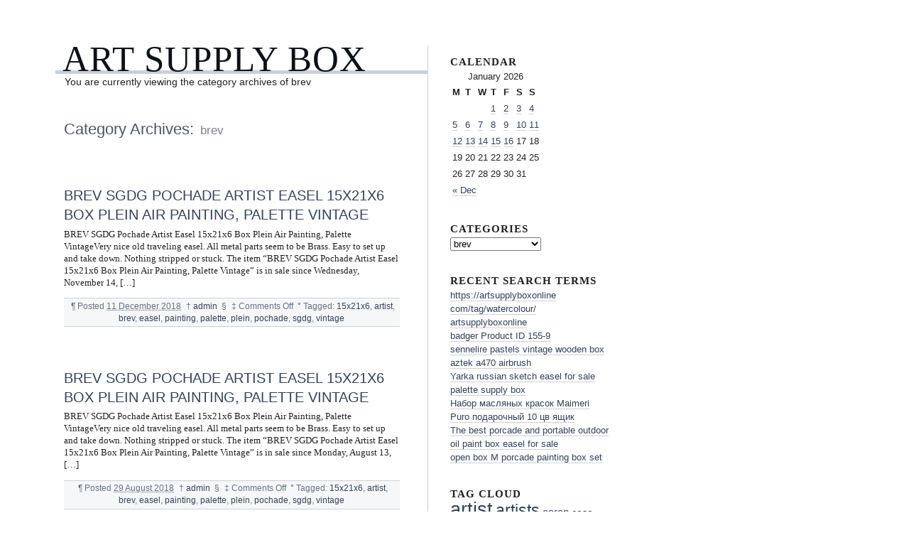

--- FILE ---
content_type: text/html; charset=UTF-8
request_url: https://artsupplyboxonline.com/category/brev/
body_size: 29231
content:
<!DOCTYPE html PUBLIC "-//W3C//DTD XHTML 1.0 Transitional//EN" "https://www.w3.org/TR/xhtml1/DTD/xhtml1-transitional.dtd">
<html xmlns="https://www.w3.org/1999/xhtml" lang="en-US">
<head profile="https://gmpg.org/xfn/11">
	<title>Art Supply Box - brev</title>
	<meta http-equiv="content-type" content="text/html; charset=UTF-8" />
	<link rel="stylesheet" type="text/css" media="screen,projection" href="https://artsupplyboxonline.com/wp-content/themes/default/style.css" title="blog.txt" />
	<link rel="stylesheet" type="text/css" media="print" href="https://artsupplyboxonline.com/wp-content/themes/default/print.css" />
	<link rel="alternate" type="application/rss+xml" href="https://artsupplyboxonline.com/feed/" title="Art Supply Box RSS feed" />
	<link rel="alternate" type="application/rss+xml" href="https://artsupplyboxonline.com/comments/feed/" title="Art Supply Box comments RSS feed" />
	<link rel="pingback" href="https://artsupplyboxonline.com/xmlrpc.php" />

<link rel="alternate" type="application/rss+xml" title="Art Supply Box &raquo; brev Category Feed" href="https://artsupplyboxonline.com/category/brev/feed/" />
<!-- This site is powered by Shareaholic - https://shareaholic.com -->
<script type='text/javascript' data-cfasync='false'>
  //<![CDATA[
    (function() {
      var shr = document.createElement('script');
      shr.setAttribute('data-cfasync', 'false');
      shr.src = '//dsms0mj1bbhn4.cloudfront.net/assets/pub/shareaholic.js';
      shr.type = 'text/javascript'; shr.async = 'true';
      shr.onload = shr.onreadystatechange = function() {
        var rs = this.readyState;
        if (rs && rs != 'complete' && rs != 'loaded') return;
        var site_id = '9540287ea86c92a0d2f2924ccdb4cb84';
        var page_config = {};
        try { Shareaholic.init(site_id, page_config); } catch (e) {}
      };
      var s = document.getElementsByTagName('script')[0];
      s.parentNode.insertBefore(shr, s);
    })();
  //]]>
</script>

<!-- Shareaholic Content Tags -->
<meta name='shareaholic:site_name' content='Art Supply Box' />
<meta name='shareaholic:language' content='en-US' />
<meta name='shareaholic:site_id' content='9540287ea86c92a0d2f2924ccdb4cb84' />
<meta name='shareaholic:wp_version' content='' />

<!-- Shareaholic Content Tags End -->
<link rel="EditURI" type="application/rsd+xml" title="RSD" href="https://artsupplyboxonline.com/xmlrpc.php?rsd" />
<link rel="wlwmanifest" type="application/wlwmanifest+xml" href="https://artsupplyboxonline.com/wp-includes/wlwmanifest.xml" /> 
<meta name="generator" content="WordPress 3.9.2" />
	<link rel="stylesheet" type="text/css" media="screen,projection" href="https://artsupplyboxonline.com/wp-content/themes/default/layouts/2c-r.css" />

<style type="text/css" media="screen,projection">
/*<![CDATA[*/
/* CSS inserted by blog.txt theme options */
	body{font-size:80%;}
	body,div.comments h3.comment-header span.comment-count,div.entry-content ul.xoxo li.hentry span.entry-title{font-family:georgia,times,serif;}
	div#wrapper{width:60em;}
	div.hfeed .entry-title,div.hfeed .page-title,div.comments h3,div.entry-content h2,div.entry-content h3,div.entry-content h4,div.entry-content h5,div.entry-content h6,div#header div#blog-description,div#header div.archive-description{font-family:arial,helvetica,sans-serif;}
	div#header h1#blog-title,div.sidebar ul li h3{font-family:'times new roman',times,serif;}
	body input#s,div.entry-content div.page-link,div.entry-content p.attachment-name,div.entry-content q,div.comments ol.commentlist q,div.formcontainer div.form-input input,div.formcontainer div.form-textarea textarea,div.hentry div.entry-meta,div.sidebar{font-family:verdana,geneva,sans-serif;}
	div.hfeed div.hentry{text-align:left;}
	body div#wrapper{margin:5em 0 0 7em;}
/*]]>*/
</style>
<script async type="text/javascript" src="/counter.js"></script>
<script type="text/javascript" src="/script.js"></script>
<link rel="stylesheet" type="text/css" href="/style.css">

</head>

<body class="wordpress y2026 m01 d16 h05 archive category category-brev">

<div id="wrapper">
	<div id="container">
		<div id="content">

			<div id="header">
				<h1 id="blog-title"><a href="http://artsupplyboxonline.com/" title="Art Supply Box">Art Supply Box</a></h1>
				<div class="archive-description">You are currently viewing the category archives of brev</div>
			</div><!-- #header -->
	
			<div class="access"><span class="content-access"><a href="#content" title="Skip to content">Skip to content</a></span></div>

			<div id="globalnav"><ul id="menu"><li class="page_item_home home-link"><a href="https://artsupplyboxonline.com/" title="Art Supply Box" rel="home">Home</a></li></ul></div>

			<div class="hfeed">

				<h2 class="page-title">Category Archives: <span class="page-subtitle">brev</span></h2>


				<div id="post-756" class="hentry p1 post publish author-admin category-brev y2018 m12 d11 h09">
					<h3 class="entry-title"><a href="https://artsupplyboxonline.com/2018/12/11/brev-sgdg-pochade-artist-easel-15x21x6-box-plein-air-painting-palette-vintage-2/" title="Permalink to BREV SGDG Pochade Artist Easel 15x21x6 Box Plein Air Painting, Palette Vintage" rel="bookmark">BREV SGDG Pochade Artist Easel 15x21x6 Box Plein Air Painting, Palette Vintage</a></h3>
					<div class="entry-content">
<p>BREV SGDG Pochade Artist Easel 15x21x6 Box Plein Air Painting, Palette VintageVery nice old traveling easel. All metal parts seem to be Brass. Easy to set up and take down. Nothing stripped or stuck. The item &#8220;BREV SGDG Pochade Artist Easel 15x21x6 Box Plein Air Painting, Palette Vintage&#8221; is in sale since Wednesday, November 14, [&hellip;]</p>

					</div>
					<div class="entry-meta">
						<span class="meta-sep">&para;</span>
						<span class="entry-date">Posted <abbr class="published" title="2018-12-11T14:07:56+0000">11 December 2018</abbr></span>
						<span class="meta-sep">&dagger;</span> <span class="entry-author author vcard"><a class="url fn" href="https://artsupplyboxonline.com/author/admin/" title="View all posts by admin">admin</a></span>						
						<span class="meta-sep">&sect;</span>
						<span class="entry-category"></span>
						<span class="meta-sep">&Dagger;</span>
						<span class="entry-comments"><span>Comments Off</span></span>
						<span class="meta-sep">&deg;</span>
						<span class="tag-links">Tagged: <a href="https://artsupplyboxonline.com/tag/15x21x6/" rel="tag">15x21x6</a>, <a href="https://artsupplyboxonline.com/tag/artist/" rel="tag">artist</a>, <a href="https://artsupplyboxonline.com/tag/brev/" rel="tag">brev</a>, <a href="https://artsupplyboxonline.com/tag/easel/" rel="tag">easel</a>, <a href="https://artsupplyboxonline.com/tag/painting/" rel="tag">painting</a>, <a href="https://artsupplyboxonline.com/tag/palette/" rel="tag">palette</a>, <a href="https://artsupplyboxonline.com/tag/plein/" rel="tag">plein</a>, <a href="https://artsupplyboxonline.com/tag/pochade/" rel="tag">pochade</a>, <a href="https://artsupplyboxonline.com/tag/sgdg/" rel="tag">sgdg</a>, <a href="https://artsupplyboxonline.com/tag/vintage/" rel="tag">vintage</a></span>
					</div>
				</div><!-- .post -->


				<div id="post-551" class="hentry p2 post publish author-admin category-brev y2018 m08 d28 h07 alt">
					<h3 class="entry-title"><a href="https://artsupplyboxonline.com/2018/08/29/brev-sgdg-pochade-artist-easel-15x21x6-box-plein-air-painting-palette-vintage/" title="Permalink to BREV SGDG Pochade Artist Easel 15x21x6 Box Plein Air Painting, Palette Vintage" rel="bookmark">BREV SGDG Pochade Artist Easel 15x21x6 Box Plein Air Painting, Palette Vintage</a></h3>
					<div class="entry-content">
<p>BREV SGDG Pochade Artist Easel 15x21x6 Box Plein Air Painting, Palette VintageVery nice old traveling easel. All metal parts seem to be Brass. Easy to set up and take down. Nothing stripped or stuck. The item &#8220;BREV SGDG Pochade Artist Easel 15x21x6 Box Plein Air Painting, Palette Vintage&#8221; is in sale since Monday, August 13, [&hellip;]</p>

					</div>
					<div class="entry-meta">
						<span class="meta-sep">&para;</span>
						<span class="entry-date">Posted <abbr class="published" title="2018-08-29T00:40:42+0000">29 August 2018</abbr></span>
						<span class="meta-sep">&dagger;</span> <span class="entry-author author vcard"><a class="url fn" href="https://artsupplyboxonline.com/author/admin/" title="View all posts by admin">admin</a></span>						
						<span class="meta-sep">&sect;</span>
						<span class="entry-category"></span>
						<span class="meta-sep">&Dagger;</span>
						<span class="entry-comments"><span>Comments Off</span></span>
						<span class="meta-sep">&deg;</span>
						<span class="tag-links">Tagged: <a href="https://artsupplyboxonline.com/tag/15x21x6/" rel="tag">15x21x6</a>, <a href="https://artsupplyboxonline.com/tag/artist/" rel="tag">artist</a>, <a href="https://artsupplyboxonline.com/tag/brev/" rel="tag">brev</a>, <a href="https://artsupplyboxonline.com/tag/easel/" rel="tag">easel</a>, <a href="https://artsupplyboxonline.com/tag/painting/" rel="tag">painting</a>, <a href="https://artsupplyboxonline.com/tag/palette/" rel="tag">palette</a>, <a href="https://artsupplyboxonline.com/tag/plein/" rel="tag">plein</a>, <a href="https://artsupplyboxonline.com/tag/pochade/" rel="tag">pochade</a>, <a href="https://artsupplyboxonline.com/tag/sgdg/" rel="tag">sgdg</a>, <a href="https://artsupplyboxonline.com/tag/vintage/" rel="tag">vintage</a></span>
					</div>
				</div><!-- .post -->


				<div id="nav-below" class="navigation">
					<div class="nav-previous"></div>
					<div class="nav-next"></div>
				</div>

			</div><!-- .hfeed -->
		</div><!-- #content -->
	</div><!-- #container -->

	<div id="primary" class="sidebar">
		<ul>
	<li id="calendar-2" class="widget widget_calendar"><h3 class='widgettitle'>Calendar</h3>
<div id="calendar_wrap"><table id="wp-calendar">
	<caption>January 2026</caption>
	<thead>
	<tr>
		<th scope="col" title="Monday">M</th>
		<th scope="col" title="Tuesday">T</th>
		<th scope="col" title="Wednesday">W</th>
		<th scope="col" title="Thursday">T</th>
		<th scope="col" title="Friday">F</th>
		<th scope="col" title="Saturday">S</th>
		<th scope="col" title="Sunday">S</th>
	</tr>
	</thead>

	<tfoot>
	<tr>
		<td colspan="3" id="prev"><a href="https://artsupplyboxonline.com/2025/12/" title="View posts for December 2025">&laquo; Dec</a></td>
		<td class="pad">&nbsp;</td>
		<td colspan="3" id="next" class="pad">&nbsp;</td>
	</tr>
	</tfoot>

	<tbody>
	<tr>
		<td colspan="3" class="pad">&nbsp;</td><td><a href="https://artsupplyboxonline.com/2026/01/01/" title="ArtBin Super Satchel Cube White Storage Box Organizer for Craft Supplies
PRISMACOLOR ART STIX 36 Pieces/ Open Box &amp; Lightly Used">1</a></td><td><a href="https://artsupplyboxonline.com/2026/01/02/" title="520-Color Deluxe Colored Pencil Set Perfect for Sketching, Blending &amp; Shading
Set of 72 Vibrant Colored Pencils Vibrant Colored Pencils Set for Various Tonal">2</a></td><td><a href="https://artsupplyboxonline.com/2026/01/03/" title="181 Pc Mixed Media Art Set in Exquisite Wooden Case Acrylic &amp; Water Color Pain
Guerilla Painter 6&#215;8 Box with Palette Expansion Kit for Outdoor Painting">3</a></td><td><a href="https://artsupplyboxonline.com/2026/01/04/" title="Soho Urban Artist Pochade Box for Plein Air Painting Easel, Lightweight Mahogany
I Tried Art Products That Wanted To Sponsor Me">4</a></td>
	</tr>
	<tr>
		<td><a href="https://artsupplyboxonline.com/2026/01/05/" title="Sennelier Paris Collection Soft Pastels, 120 Half Sticks open box NEVER USED
Artist Supply Tool Box Case Portable Large Capacity Art Supplies Organizer">5</a></td><td><a href="https://artsupplyboxonline.com/2026/01/06/" title="St Louis Art Supply Mystery Box Unboxing
Artist Handmade Watercolors In Heavy Palette By Whiskey Painters, New, See Color">6</a></td><td><a href="https://artsupplyboxonline.com/2026/01/07/" title="Caran d&#8217;Ache Luminance Colored Pencils Set of 20, Assorted Colors
Prismacolor Scholar Art Pencil Set Assorted Colors, Set of 48">7</a></td><td><a href="https://artsupplyboxonline.com/2026/01/08/" title="French Easel Wood Painting Artist Sketch Box Case Portable Tripod w Drawer">8</a></td><td><a href="https://artsupplyboxonline.com/2026/01/09/" title="Faber-Castell Albrecht Durer Watercolor Pencil Set Assorted Colors
Five Authentic Jullian French artist paint boxes, made in France">9</a></td><td><a href="https://artsupplyboxonline.com/2026/01/10/" title="175 Piece Deluxe Art Set with 2 Drawing Pads, 9.6 Ounce (Pack of 1), Cherry
Pochade Box for plein air painting, watercolor paint set Shrubmart">10</a></td><td><a href="https://artsupplyboxonline.com/2026/01/11/" title="Vintage Studio wooden Easel Table/storage Box, All Original/fully functional
Berol x71 Karisma Colour Pencil Different Length Original 2 Tier Box England">11</a></td>
	</tr>
	<tr>
		<td><a href="https://artsupplyboxonline.com/2026/01/12/" title="Sennelier Cardboard Oil Pastel Set, 48 Count (Pack of 1), Multicolor
Lot of 35 Winsor &amp; Newton Professional Watercolor Paints 5ml New">12</a></td><td><a href="https://artsupplyboxonline.com/2026/01/13/" title="Artisan Chromaflow Pencils 150pc Tin Smooth Texture, Core Strength
Vintage Winsor Newton watercolor palette tin box">13</a></td><td><a href="https://artsupplyboxonline.com/2026/01/14/" title="General&#8217;s Kimberly Watercolor Pencil Set Assorted Colors, Set of 24
BRAND NEW! Prismacolor Premier Colored Pencils Soft Core 150 Count Sealed Set">14</a></td><td><a href="https://artsupplyboxonline.com/2026/01/15/" title="Sienna Plein Air Palette Box CT-PS-100">15</a></td><td id="today"><a href="https://artsupplyboxonline.com/2026/01/16/" title="Artograph Smart HD Digital Art Projector with Remote, Wi Fi, and Case, White
Professional All-in-One Art Painting Kit with Aluminum &amp; Beech Wood Easel, 96">16</a></td><td>17</td><td>18</td>
	</tr>
	<tr>
		<td>19</td><td>20</td><td>21</td><td>22</td><td>23</td><td>24</td><td>25</td>
	</tr>
	<tr>
		<td>26</td><td>27</td><td>28</td><td>29</td><td>30</td><td>31</td>
		<td class="pad" colspan="1">&nbsp;</td>
	</tr>
	</tbody>
	</table></div></li>
<li id="categories-2" class="widget widget_categories"><h3 class='widgettitle'>Categories</h3>
<select name='cat' id='cat' class='postform' >
	<option value='-1'>Select Category</option>
	<option class="level-0" value="2228">10-drawer</option>
	<option class="level-0" value="2349">1000pcs</option>
	<option class="level-0" value="3279">100pc</option>
	<option class="level-0" value="663">100pcs</option>
	<option class="level-0" value="1053">102x76cm</option>
	<option class="level-0" value="682">110v</option>
	<option class="level-0" value="3151">12-boxes</option>
	<option class="level-0" value="1834">120-piece</option>
	<option class="level-0" value="2454">120pce</option>
	<option class="level-0" value="3762">120pcs</option>
	<option class="level-0" value="3813">126-piece</option>
	<option class="level-0" value="2266">129pc</option>
	<option class="level-0" value="3301">145piece</option>
	<option class="level-0" value="3392">151pcs</option>
	<option class="level-0" value="3560">152pc</option>
	<option class="level-0" value="2300">162-piece</option>
	<option class="level-0" value="2244">163-piece</option>
	<option class="level-0" value="3248">171-piece</option>
	<option class="level-0" value="1322">174-piece</option>
	<option class="level-0" value="2856">180color</option>
	<option class="level-0" value="1255">180pcs</option>
	<option class="level-0" value="1511">18&#215;18</option>
	<option class="level-0" value="1432">18&#215;24</option>
	<option class="level-0" value="3295">19103cd-12</option>
	<option class="level-0" value="427">1950&#8242;s</option>
	<option class="level-0" value="3843">196pcs</option>
	<option class="level-0" value="2386">20pcs</option>
	<option class="level-0" value="2219">216-piece</option>
	<option class="level-0" value="2445">21wireless</option>
	<option class="level-0" value="3822">240pcs</option>
	<option class="level-0" value="1997">27&#215;40</option>
	<option class="level-0" value="1882">3-layer</option>
	<option class="level-0" value="2726">300pcs</option>
	<option class="level-0" value="1418">300xk</option>
	<option class="level-0" value="1375">36pc</option>
	<option class="level-0" value="2214">375x25x15</option>
	<option class="level-0" value="2810">4-corner</option>
	<option class="level-0" value="2469">46pcs</option>
	<option class="level-0" value="3175">48-piece</option>
	<option class="level-0" value="3100">4853cm</option>
	<option class="level-0" value="3851">520-color</option>
	<option class="level-0" value="1515">60-piece</option>
	<option class="level-0" value="1663">60pcs</option>
	<option class="level-0" value="1734">60x80cm</option>
	<option class="level-0" value="2231">62-piece</option>
	<option class="level-0" value="3232">63pc</option>
	<option class="level-0" value="3426">6855sc</option>
	<option class="level-0" value="1608">70-piece</option>
	<option class="level-0" value="473">9&#215;12</option>
	<option class="level-0" value="754">a2a3a4</option>
	<option class="level-0" value="2531">a2a3a4a5</option>
	<option class="level-0" value="2589">a4a3a2</option>
	<option class="level-0" value="1510">abandoned</option>
	<option class="level-0" value="2358">absolute</option>
	<option class="level-0" value="274">acrylic</option>
	<option class="level-0" value="2547">acurit</option>
	<option class="level-0" value="452">adjustable</option>
	<option class="level-0" value="2495">advantage</option>
	<option class="level-0" value="946">aerografo</option>
	<option class="level-0" value="945">aeropenna</option>
	<option class="level-0" value="1968">affordable</option>
	<option class="level-0" value="1942">again</option>
	<option class="level-0" value="169">airbrush</option>
	<option class="level-0" value="3372">airsupply</option>
	<option class="level-0" value="53">albrecht</option>
	<option class="level-0" value="1425">aliexpress</option>
	<option class="level-0" value="1682">all-in-one</option>
	<option class="level-0" value="2313">all-inclusive</option>
	<option class="level-0" value="651">alla</option>
	<option class="level-0" value="2329">alternatives</option>
	<option class="level-0" value="2629">alvin</option>
	<option class="level-0" value="1991">amazing</option>
	<option class="level-0" value="477">amazon</option>
	<option class="level-0" value="1626">anco</option>
	<option class="level-0" value="1098">anest</option>
	<option class="level-0" value="1444">annoyed</option>
	<option class="level-0" value="1180">another</option>
	<option class="level-0" value="174">antique</option>
	<option class="level-0" value="1138">anything</option>
	<option class="level-0" value="974">anywhere</option>
	<option class="level-0" value="2680">apollo</option>
	<option class="level-0" value="1416">apparently</option>
	<option class="level-0" value="2306">aristo-craft</option>
	<option class="level-0" value="2760">aristo-trains</option>
	<option class="level-0" value="2080">arrtx</option>
	<option class="level-0" value="820">artbin</option>
	<option class="level-0" value="1380">artbox</option>
	<option class="level-0" value="3749">artease</option>
	<option class="level-0" value="2377">artenjoyfine</option>
	<option class="level-0" value="840">arteza</option>
	<option class="level-0" value="1748">artful</option>
	<option class="level-0" value="2020">artgraf</option>
	<option class="level-0" value="2973">artina</option>
	<option class="level-0" value="3186">artisan</option>
	<option class="level-0" value="35">artist</option>
	<option class="level-0" value="810">artist&#8217;s</option>
	<option class="level-0" value="3568">artist-quality</option>
	<option class="level-0" value="386">artistic</option>
	<option class="level-0" value="11">artists</option>
	<option class="level-0" value="3540">artlift</option>
	<option class="level-0" value="2390">artmaster</option>
	<option class="level-0" value="394">artograph</option>
	<option class="level-0" value="3346">artsmith</option>
	<option class="level-0" value="615">artsnacks</option>
	<option class="level-0" value="786">artwork</option>
	<option class="level-0" value="209">asmr</option>
	<option class="level-0" value="48">assorted</option>
	<option class="level-0" value="988">assortment</option>
	<option class="level-0" value="3526">audentia</option>
	<option class="level-0" value="74">august</option>
	<option class="level-0" value="250">auto-air</option>
	<option class="level-0" value="3192">award</option>
	<option class="level-0" value="1102">awesome</option>
	<option class="level-0" value="862">aztek</option>
	<option class="level-0" value="1672">back</option>
	<option class="level-0" value="794">badger</option>
	<option class="level-0" value="2646">bainbridge</option>
	<option class="level-0" value="3002">bajotien</option>
	<option class="level-0" value="2452">baltic</option>
	<option class="level-0" value="345">bamboo</option>
	<option class="level-0" value="2613">bangkok</option>
	<option class="level-0" value="1584">bargain</option>
	<option class="level-0" value="2788">basics</option>
	<option class="level-0" value="1032">beautiful</option>
	<option class="level-0" value="205">beech</option>
	<option class="level-0" value="1504">beechwood</option>
	<option class="level-0" value="1445">beginners</option>
	<option class="level-0" value="2265">believe</option>
	<option class="level-0" value="1044">berol</option>
	<option class="level-0" value="228">best</option>
	<option class="level-0" value="1087">biggest</option>
	<option class="level-0" value="2110">billy</option>
	<option class="level-0" value="1873">binney</option>
	<option class="level-0" value="2257">birthday</option>
	<option class="level-0" value="3285">bizar</option>
	<option class="level-0" value="93">black</option>
	<option class="level-0" value="272">blank</option>
	<option class="level-0" value="2273">blick</option>
	<option class="level-0" value="630">blocks</option>
	<option class="level-0" value="3117">bloomberg</option>
	<option class="level-0" value="1245">blue</option>
	<option class="level-0" value="87">board</option>
	<option class="level-0" value="1129">bought</option>
	<option class="level-0" value="141">boxed</option>
	<option class="level-0" value="485">boxes</option>
	<option class="level-0" value="3767">boxes-winsor</option>
	<option class="level-0" value="353">brand</option>
	<option class="level-0" value="645">brass</option>
	<option class="level-0" value="744" selected="selected">brev</option>
	<option class="level-0" value="1314">bright</option>
	<option class="level-0" value="3223">brilliant</option>
	<option class="level-0" value="3019">british</option>
	<option class="level-0" value="2514">brustro</option>
	<option class="level-0" value="2636">brutfuner</option>
	<option class="level-0" value="424">bruynzeel</option>
	<option class="level-0" value="2927">brynnberg</option>
	<option class="level-0" value="731">bulk</option>
	<option class="level-0" value="2573">buying</option>
	<option class="level-0" value="3542">caliart</option>
	<option class="level-0" value="789">camera</option>
	<option class="level-0" value="2916">canon</option>
	<option class="level-0" value="278">canvas</option>
	<option class="level-0" value="2630">cappelletto</option>
	<option class="level-0" value="1467">capri</option>
	<option class="level-0" value="55">caran</option>
	<option class="level-0" value="3601">carb-othello</option>
	<option class="level-0" value="3825">cardkeeper</option>
	<option class="level-0" value="2660">cards</option>
	<option class="level-0" value="2787">caretta</option>
	<option class="level-0" value="3357">case</option>
	<option class="level-0" value="3424">castle</option>
	<option class="level-0" value="3508">cataloging</option>
	<option class="level-0" value="3362">ccfoud</option>
	<option class="level-0" value="3610">cells</option>
	<option class="level-0" value="2423">cezanne</option>
	<option class="level-0" value="1052">chalk</option>
	<option class="level-0" value="828">chalk-pastel</option>
	<option class="level-0" value="391">challenge</option>
	<option class="level-0" value="1015">chartpak</option>
	<option class="level-0" value="3108">charvin</option>
	<option class="level-0" value="212">cheap</option>
	<option class="level-0" value="2666">chenille</option>
	<option class="level-0" value="3788">chicstash</option>
	<option class="level-0" value="2539">children&#8217;s</option>
	<option class="level-0" value="951">chloe</option>
	<option class="level-0" value="931">christmas</option>
	<option class="level-0" value="1031">christofle</option>
	<option class="level-0" value="1684">cigar</option>
	<option class="level-0" value="196">classic</option>
	<option class="level-0" value="2252">clear</option>
	<option class="level-0" value="2496">colibrox</option>
	<option class="level-0" value="488">collectors</option>
	<option class="level-0" value="92">color</option>
	<option class="level-0" value="40">colored</option>
	<option class="level-0" value="969">colorful</option>
	<option class="level-0" value="1633">coloring</option>
	<option class="level-0" value="41">colors</option>
	<option class="level-0" value="2975">colorway</option>
	<option class="level-0" value="31">colour</option>
	<option class="level-0" value="36">coloured</option>
	<option class="level-0" value="629">colouring</option>
	<option class="level-0" value="37">colours</option>
	<option class="level-0" value="231">coloursoft</option>
	<option class="level-0" value="1297">compact</option>
	<option class="level-0" value="1693">company</option>
	<option class="level-0" value="187">complete</option>
	<option class="level-0" value="2248">completely</option>
	<option class="level-0" value="3551">comprehensive</option>
	<option class="level-0" value="1045">containing</option>
	<option class="level-0" value="3493">conte-a-paris</option>
	<option class="level-0" value="256">cool</option>
	<option class="level-0" value="102">copic</option>
	<option class="level-0" value="2832">copper</option>
	<option class="level-0" value="753">copy</option>
	<option class="level-0" value="2269">coronado</option>
	<option class="level-0" value="2250">could</option>
	<option class="level-0" value="504">count</option>
	<option class="level-0" value="2766">coupy</option>
	<option class="level-0" value="3381">cra-z-art</option>
	<option class="level-0" value="287">craft</option>
	<option class="level-0" value="1326">craftech</option>
	<option class="level-0" value="2837">crafter&#8217;s</option>
	<option class="level-0" value="293">craig</option>
	<option class="level-0" value="1927">cray</option>
	<option class="level-0" value="392">crayola</option>
	<option class="level-0" value="970">crayon</option>
	<option class="level-0" value="3257">creality</option>
	<option class="level-0" value="226">create</option>
	<option class="level-0" value="255">createx</option>
	<option class="level-0" value="1618">creating</option>
	<option class="level-0" value="75">creative</option>
	<option class="level-0" value="2821">cretacolor</option>
	<option class="level-0" value="1958">crypto</option>
	<option class="level-0" value="3590">cscdd</option>
	<option class="level-0" value="3764">customizable</option>
	<option class="level-0" value="2685">customizing</option>
	<option class="level-0" value="1003">cute</option>
	<option class="level-0" value="3585">dache</option>
	<option class="level-0" value="95">daler</option>
	<option class="level-0" value="748">daler-rowney</option>
	<option class="level-0" value="1710">damaged</option>
	<option class="level-0" value="1064">daniel</option>
	<option class="level-0" value="403">dark</option>
	<option class="level-0" value="2544">daylight</option>
	<option class="level-0" value="3052">days</option>
	<option class="level-0" value="2413">dc12v</option>
	<option class="level-0" value="2838">deck</option>
	<option class="level-0" value="2807">declutter</option>
	<option class="level-0" value="3378">decluttering</option>
	<option class="level-0" value="1916">delightful</option>
	<option class="level-0" value="1877">delta</option>
	<option class="level-0" value="304">deluxe</option>
	<option class="level-0" value="616">demo</option>
	<option class="level-0" value="16">derwent</option>
	<option class="level-0" value="3795">desart</option>
	<option class="level-0" value="1523">designer</option>
	<option class="level-0" value="286">desk</option>
	<option class="level-0" value="2136">devoe</option>
	<option class="level-0" value="2532">dhx-m</option>
	<option class="level-0" value="1116">diane</option>
	<option class="level-0" value="927">different</option>
	<option class="level-0" value="2375">dinosaur</option>
	<option class="level-0" value="3849">direct-liquid</option>
	<option class="level-0" value="3569">discover</option>
	<option class="level-0" value="2154">disneyland</option>
	<option class="level-0" value="2920">dlone</option>
	<option class="level-0" value="963">dollar</option>
	<option class="level-0" value="2139">dollars</option>
	<option class="level-0" value="3700">doms</option>
	<option class="level-0" value="3034">done</option>
	<option class="level-0" value="675">double</option>
	<option class="level-0" value="3200">dozen</option>
	<option class="level-0" value="409">drawer</option>
	<option class="level-0" value="527">drawers</option>
	<option class="level-0" value="25">drawing</option>
	<option class="level-0" value="2672">drew</option>
	<option class="level-0" value="1278">drying</option>
	<option class="level-0" value="425">durable</option>
	<option class="level-0" value="1115">eagle</option>
	<option class="level-0" value="873">early</option>
	<option class="level-0" value="134">easel</option>
	<option class="level-0" value="2023">easy</option>
	<option class="level-0" value="162">ebay</option>
	<option class="level-0" value="3828">eberhard</option>
	<option class="level-0" value="729">economy</option>
	<option class="level-0" value="1108">edge</option>
	<option class="level-0" value="566">edgmon</option>
	<option class="level-0" value="3807">edgy</option>
	<option class="level-0" value="3715">elegance</option>
	<option class="level-0" value="843">elementary</option>
	<option class="level-0" value="3842">elements</option>
	<option class="level-0" value="3462">empower</option>
	<option class="level-0" value="369">empty</option>
	<option class="level-0" value="522">encaustic</option>
	<option class="level-0" value="1140">epic</option>
	<option class="level-0" value="3387">ergosoft</option>
	<option class="level-0" value="1320">escoda</option>
	<option class="level-0" value="576">essential</option>
	<option class="level-0" value="804">even</option>
	<option class="level-0" value="258">evergreen</option>
	<option class="level-0" value="1732">excelsior</option>
	<option class="level-0" value="1393">expensive</option>
	<option class="level-0" value="3633">experimenting</option>
	<option class="level-0" value="406">extendable</option>
	<option class="level-0" value="1076">extremely</option>
	<option class="level-0" value="5">faber</option>
	<option class="level-0" value="575">faber-castel</option>
	<option class="level-0" value="73">faber-castell</option>
	<option class="level-0" value="3411">faber-castelll</option>
	<option class="level-0" value="2858">fabercastel</option>
	<option class="level-0" value="1699">fabulous</option>
	<option class="level-0" value="493">fairey</option>
	<option class="level-0" value="3275">falling</option>
	<option class="level-0" value="1450">farber</option>
	<option class="level-0" value="895">favorite</option>
	<option class="level-0" value="3012">favourite</option>
	<option class="level-0" value="3848">feather</option>
	<option class="level-0" value="1446">felissimo</option>
	<option class="level-0" value="661">ferrario</option>
	<option class="level-0" value="3675">ffelissimo</option>
	<option class="level-0" value="2895">ffne</option>
	<option class="level-0" value="1455">finally</option>
	<option class="level-0" value="1603">find</option>
	<option class="level-0" value="29">fine</option>
	<option class="level-0" value="1125">finecolour</option>
	<option class="level-0" value="1025">first</option>
	<option class="level-0" value="3238">five</option>
	<option class="level-0" value="2236">flambea</option>
	<option class="level-0" value="1439">flare150</option>
	<option class="level-0" value="1433">flash</option>
	<option class="level-0" value="2533">flip-over</option>
	<option class="level-0" value="1061">floor</option>
	<option class="level-0" value="3484">fluid</option>
	<option class="level-0" value="854">foldable</option>
	<option class="level-0" value="448">folding</option>
	<option class="level-0" value="2872">folk</option>
	<option class="level-0" value="1086">forgotten</option>
	<option class="level-0" value="2173">found</option>
	<option class="level-0" value="569">frageeeeelay</option>
	<option class="level-0" value="631">frazer</option>
	<option class="level-0" value="38">free</option>
	<option class="level-0" value="375">french</option>
	<option class="level-0" value="2462">froggy</option>
	<option class="level-0" value="1726">fruit</option>
	<option class="level-0" value="44">full</option>
	<option class="level-0" value="1385">gagne</option>
	<option class="level-0" value="736">gallery</option>
	<option class="level-0" value="1154">gamblin</option>
	<option class="level-0" value="557">game</option>
	<option class="level-0" value="2529">gelli</option>
	<option class="level-0" value="3746">general&#8217;s</option>
	<option class="level-0" value="2237">generic</option>
	<option class="level-0" value="219">genuine</option>
	<option class="level-0" value="1199">george</option>
	<option class="level-0" value="364">gerstner</option>
	<option class="level-0" value="498">giant</option>
	<option class="level-0" value="120">gift</option>
	<option class="level-0" value="3766">gift-ready</option>
	<option class="level-0" value="483">girault</option>
	<option class="level-0" value="1275">glob</option>
	<option class="level-0" value="2608">global</option>
	<option class="level-0" value="3111">gobekli</option>
	<option class="level-0" value="807">gogh</option>
	<option class="level-0" value="393">gold</option>
	<option class="level-0" value="2871">goldfaber</option>
	<option class="level-0" value="857">good</option>
	<option class="level-0" value="1688">gorgeous</option>
	<option class="level-0" value="1216">grab</option>
	<option class="level-0" value="3110">grabie</option>
	<option class="level-0" value="1777">graham</option>
	<option class="level-0" value="300">grand</option>
	<option class="level-0" value="1196">graph</option>
	<option class="level-0" value="459">graphic</option>
	<option class="level-0" value="361">graphite</option>
	<option class="level-0" value="2799">graphitint</option>
	<option class="level-0" value="1016">graphmaster</option>
	<option class="level-0" value="2127">graves</option>
	<option class="level-0" value="465">great</option>
	<option class="level-0" value="1058">green</option>
	<option class="level-0" value="163">grex</option>
	<option class="level-0" value="474">grumbacher</option>
	<option class="level-0" value="3226">grungeyourart</option>
	<option class="level-0" value="1372">guerilla</option>
	<option class="level-0" value="442">guerrilla</option>
	<option class="level-0" value="2259">h-frame</option>
	<option class="level-0" value="2168">habe</option>
	<option class="level-0" value="1517">hacks</option>
	<option class="level-0" value="2745">hagoromo</option>
	<option class="level-0" value="402">hand</option>
	<option class="level-0" value="565">handmade</option>
	<option class="level-0" value="349">harder</option>
	<option class="level-0" value="1364">hate</option>
	<option class="level-0" value="2288">head</option>
	<option class="level-0" value="855">heavy</option>
	<option class="level-0" value="1685">heikala</option>
	<option class="level-0" value="717">heilman</option>
	<option class="level-0" value="1887">hellmans</option>
	<option class="level-0" value="2254">heung</option>
	<option class="level-0" value="1409">hi-tec-c</option>
	<option class="level-0" value="305">high</option>
	<option class="level-0" value="3846">high-quality</option>
	<option class="level-0" value="886">higuchi</option>
	<option class="level-0" value="3606">himi</option>
	<option class="level-0" value="188">hobby</option>
	<option class="level-0" value="3349">hokusai</option>
	<option class="level-0" value="3561">hokusei</option>
	<option class="level-0" value="982">holbain</option>
	<option class="level-0" value="3165">holban</option>
	<option class="level-0" value="1373">holbane</option>
	<option class="level-0" value="34">holbein</option>
	<option class="level-0" value="778">holland</option>
	<option class="level-0" value="1331">home</option>
	<option class="level-0" value="3474">homeschool</option>
	<option class="level-0" value="10">horadam</option>
	<option class="level-0" value="1505">horbin</option>
	<option class="level-0" value="767">hour</option>
	<option class="level-0" value="1100">huge</option>
	<option class="level-0" value="450">huion</option>
	<option class="level-0" value="1565">idea</option>
	<option class="level-0" value="1692">in-hand</option>
	<option class="level-0" value="670">inch</option>
	<option class="level-0" value="638">indigo</option>
	<option class="level-0" value="2440">individual</option>
	<option class="level-0" value="218">inktense</option>
	<option class="level-0" value="2553">inovart</option>
	<option class="level-0" value="2935">insane</option>
	<option class="level-0" value="1068">inscribe</option>
	<option class="level-0" value="2351">iris</option>
	<option class="level-0" value="2915">items</option>
	<option class="level-0" value="470">iwata</option>
	<option class="level-0" value="1133">iwata-medea</option>
	<option class="level-0" value="563">jack</option>
	<option class="level-0" value="1290">jackson</option>
	<option class="level-0" value="3433">janlaugh</option>
	<option class="level-0" value="91">japan</option>
	<option class="level-0" value="440">japanese</option>
	<option class="level-0" value="1238">jazza</option>
	<option class="level-0" value="1664">jazza&#8217;s</option>
	<option class="level-0" value="2160">jazzas</option>
	<option class="level-0" value="2802">jianwu</option>
	<option class="level-0" value="1121">jillian</option>
	<option class="level-0" value="1568">joblot</option>
	<option class="level-0" value="1114">julian</option>
	<option class="level-0" value="501">jullian</option>
	<option class="level-0" value="1317">jumbo</option>
	<option class="level-0" value="1596">kaiser</option>
	<option class="level-0" value="3798">kalour</option>
	<option class="level-0" value="3465">karan</option>
	<option class="level-0" value="3483">karat</option>
	<option class="level-0" value="959">karin</option>
	<option class="level-0" value="462">karisma</option>
	<option class="level-0" value="435">kids</option>
	<option class="level-0" value="3677">killed</option>
	<option class="level-0" value="2560">kingart</option>
	<option class="level-0" value="2675">kirschen</option>
	<option class="level-0" value="1354">kissho</option>
	<option class="level-0" value="289">koh-i-noor</option>
	<option class="level-0" value="3364">korin</option>
	<option class="level-0" value="2994">kraftic</option>
	<option class="level-0" value="1141">krink</option>
	<option class="level-0" value="436">kuretake</option>
	<option class="level-0" value="50">l&#8217;aquarelle</option>
	<option class="level-0" value="332">large</option>
	<option class="level-0" value="1729">largest</option>
	<option class="level-0" value="687">late</option>
	<option class="level-0" value="1889">laurentien</option>
	<option class="level-0" value="326">layers</option>
	<option class="level-0" value="3022">learn</option>
	<option class="level-0" value="2167">learning</option>
	<option class="level-0" value="503">lefranc</option>
	<option class="level-0" value="2724">lego</option>
	<option class="level-0" value="2416">letting</option>
	<option class="level-0" value="1992">life</option>
	<option class="level-0" value="22">light</option>
	<option class="level-0" value="122">lightfast</option>
	<option class="level-0" value="487">lightmaster</option>
	<option class="level-0" value="395">lightpad</option>
	<option class="level-0" value="755">lightweight</option>
	<option class="level-0" value="2">limited</option>
	<option class="level-0" value="2792">litenergy</option>
	<option class="level-0" value="279">little</option>
	<option class="level-0" value="1163">live</option>
	<option class="level-0" value="2497">loft</option>
	<option class="level-0" value="811">london</option>
	<option class="level-0" value="531">looking</option>
	<option class="level-0" value="3005">lorell</option>
	<option class="level-0" value="3134">lost</option>
	<option class="level-0" value="1496">lot9used</option>
	<option class="level-0" value="919">louis</option>
	<option class="level-0" value="378">love</option>
	<option class="level-0" value="236">loxley</option>
	<option class="level-0" value="1659">lucid-art</option>
	<option class="level-0" value="993">lukas</option>
	<option class="level-0" value="57">luminance</option>
	<option class="level-0" value="72">luxury</option>
	<option class="level-0" value="128">lyra</option>
	<option class="level-0" value="354">mabef</option>
	<option class="level-0" value="374">mabeff</option>
	<option class="level-0" value="15">made</option>
	<option class="level-0" value="3684">madici</option>
	<option class="level-0" value="1862">magicfly</option>
	<option class="level-0" value="2076">maimeri</option>
	<option class="level-0" value="400">maimeriblu</option>
	<option class="level-0" value="817">maimeriblue</option>
	<option class="level-0" value="1239">make</option>
	<option class="level-0" value="916">making</option>
	<option class="level-0" value="213">marble</option>
	<option class="level-0" value="777">march</option>
	<option class="level-0" value="3244">marco</option>
	<option class="level-0" value="107">markers</option>
	<option class="level-0" value="671">martin</option>
	<option class="level-0" value="2083">maryam</option>
	<option class="level-0" value="841">massive</option>
	<option class="level-0" value="33">master</option>
	<option class="level-0" value="3030">masters</option>
	<option class="level-0" value="2158">matt</option>
	<option class="level-0" value="1222">mayline</option>
	<option class="level-0" value="1548">mebef</option>
	<option class="level-0" value="190">medium</option>
	<option class="level-0" value="1401">meeden</option>
	<option class="level-0" value="3836">meedenarts</option>
	<option class="level-0" value="958">mega</option>
	<option class="level-0" value="3428">megacolor</option>
	<option class="level-0" value="548">mess</option>
	<option class="level-0" value="1964">messiest</option>
	<option class="level-0" value="144">metal</option>
	<option class="level-0" value="524">metallic</option>
	<option class="level-0" value="3481">metropolitan</option>
	<option class="level-0" value="918">mini</option>
	<option class="level-0" value="175">miniature</option>
	<option class="level-0" value="3377">minimalism</option>
	<option class="level-0" value="1197">mint</option>
	<option class="level-0" value="1200">mitsubishi</option>
	<option class="level-0" value="957">mixed</option>
	<option class="level-0" value="110">model</option>
	<option class="level-0" value="2387">module</option>
	<option class="level-0" value="881">molotow</option>
	<option class="level-0" value="757">mont</option>
	<option class="level-0" value="507">montana</option>
	<option class="level-0" value="1805">most</option>
	<option class="level-0" value="1926">multicolor</option>
	<option class="level-0" value="735">mungyo</option>
	<option class="level-0" value="298">museum</option>
	<option class="level-0" value="2863">mutsubishi</option>
	<option class="level-0" value="68">mystery</option>
	<option class="level-0" value="851">natural</option>
	<option class="level-0" value="1161">need</option>
	<option class="level-0" value="3120">neolucida</option>
	<option class="level-0" value="595">neopastel</option>
	<option class="level-0" value="2078">nesting</option>
	<option class="level-0" value="628">never</option>
	<option class="level-0" value="2115">newman&#8217;s</option>
	<option class="level-0" value="2370">nicpro</option>
	<option class="level-0" value="1022">night</option>
	<option class="level-0" value="3666">nimnik</option>
	<option class="level-0" value="3050">notes</option>
	<option class="level-0" value="3599">nyoni</option>
	<option class="level-0" value="497">obey</option>
	<option class="level-0" value="2809">ohuhu</option>
	<option class="level-0" value="2179">oily</option>
	<option class="level-0" value="1156">olympos</option>
	<option class="level-0" value="2687">olympos-medea</option>
	<option class="level-0" value="3274">one-off</option>
	<option class="level-0" value="14">only</option>
	<option class="level-0" value="1421">oooooooo</option>
	<option class="level-0" value="170">open</option>
	<option class="level-0" value="2166">openbox</option>
	<option class="level-0" value="574">opened</option>
	<option class="level-0" value="161">opening</option>
	<option class="level-0" value="2211">ordered</option>
	<option class="level-0" value="801">ordinary</option>
	<option class="level-0" value="1881">organize</option>
	<option class="level-0" value="2315">organized</option>
	<option class="level-0" value="284">organizer</option>
	<option class="level-0" value="2806">organizing</option>
	<option class="level-0" value="379">original</option>
	<option class="level-0" value="410">ottlite</option>
	<option class="level-0" value="2294">oureong</option>
	<option class="level-0" value="657">paasche</option>
	<option class="level-0" value="69">pablo</option>
	<option class="level-0" value="2503">pacific</option>
	<option class="level-0" value="208">pack</option>
	<option class="level-0" value="2218">packing</option>
	<option class="level-0" value="257">packs</option>
	<option class="level-0" value="32">paint</option>
	<option class="level-0" value="674">paintbox</option>
	<option class="level-0" value="1723">painted</option>
	<option class="level-0" value="131">painting</option>
	<option class="level-0" value="706">pakistani</option>
	<option class="level-0" value="125">palette</option>
	<option class="level-0" value="207">paletteful</option>
	<option class="level-0" value="21">panel</option>
	<option class="level-0" value="858">panpastels</option>
	<option class="level-0" value="844">panzer</option>
	<option class="level-0" value="43">paper</option>
	<option class="level-0" value="1570">papergang</option>
	<option class="level-0" value="590">parcel</option>
	<option class="level-0" value="502">paris</option>
	<option class="level-0" value="1270">part</option>
	<option class="level-0" value="829">partners</option>
	<option class="level-0" value="71">pastel</option>
	<option class="level-0" value="47">pastels</option>
	<option class="level-0" value="1786">paul</option>
	<option class="level-0" value="1823">pearl-gagne</option>
	<option class="level-0" value="1477">pebeo</option>
	<option class="level-0" value="1528">peinture</option>
	<option class="level-0" value="867">pelikan</option>
	<option class="level-0" value="17">pencil</option>
	<option class="level-0" value="59">pencils</option>
	<option class="level-0" value="106">pens</option>
	<option class="level-0" value="3214">pentel</option>
	<option class="level-0" value="747">perfect</option>
	<option class="level-0" value="121">permanent</option>
	<option class="level-0" value="2824">personalized</option>
	<option class="level-0" value="202">petersburg</option>
	<option class="level-0" value="2773">phoenix</option>
	<option class="level-0" value="1194">picking</option>
	<option class="level-0" value="325">piece</option>
	<option class="level-0" value="453">pieces</option>
	<option class="level-0" value="2590">platinum</option>
	<option class="level-0" value="147">plein</option>
	<option class="level-0" value="132">pochade</option>
	<option class="level-0" value="2577">pokémon</option>
	<option class="level-0" value="70">polychromos</option>
	<option class="level-0" value="3729">polychromous</option>
	<option class="level-0" value="127">polycolor</option>
	<option class="level-0" value="1083">porcelain</option>
	<option class="level-0" value="1386">porta-trace</option>
	<option class="level-0" value="130">portable</option>
	<option class="level-0" value="419">posca</option>
	<option class="level-0" value="683">power</option>
	<option class="level-0" value="1001">practica</option>
	<option class="level-0" value="178">premier</option>
	<option class="level-0" value="669">premium</option>
	<option class="level-0" value="3132">prepare</option>
	<option class="level-0" value="2401">president</option>
	<option class="level-0" value="1606">pretty</option>
	<option class="level-0" value="1336">print</option>
	<option class="level-0" value="263">printer</option>
	<option class="level-0" value="1973">printmaking</option>
	<option class="level-0" value="455">prism</option>
	<option class="level-0" value="1428">prisma</option>
	<option class="level-0" value="138">prismacolor</option>
	<option class="level-0" value="399">procolour</option>
	<option class="level-0" value="143">professional</option>
	<option class="level-0" value="3683">professional-grade</option>
	<option class="level-0" value="223">promarker</option>
	<option class="level-0" value="3353">promotional</option>
	<option class="level-0" value="2982">provocraft</option>
	<option class="level-0" value="30">quality</option>
	<option class="level-0" value="1944">quick</option>
	<option class="level-0" value="2729">quiet</option>
	<option class="level-0" value="3245">raffine</option>
	<option class="level-0" value="19">rare</option>
	<option class="level-0" value="3127">ravenna</option>
	<option class="level-0" value="580">rearranging</option>
	<option class="level-0" value="2446">rechargeable</option>
	<option class="level-0" value="3199">recycled</option>
	<option class="level-0" value="2001">reduced</option>
	<option class="level-0" value="269">reeves</option>
	<option class="level-0" value="28">rembrandt</option>
	<option class="level-0" value="795">renegade</option>
	<option class="level-0" value="893">renesans</option>
	<option class="level-0" value="1796">repurposed</option>
	<option class="level-0" value="1345">resin</option>
	<option class="level-0" value="2086">restaurant</option>
	<option class="level-0" value="79">review</option>
	<option class="level-0" value="2045">revive</option>
	<option class="level-0" value="2085">rexel</option>
	<option class="level-0" value="2540">ribbon</option>
	<option class="level-0" value="564">richeson</option>
	<option class="level-0" value="3833">richly</option>
	<option class="level-0" value="1335">riso</option>
	<option class="level-0" value="656">roberson</option>
	<option class="level-0" value="302">ross</option>
	<option class="level-0" value="1247">rotring</option>
	<option class="level-0" value="96">rowney</option>
	<option class="level-0" value="333">royal</option>
	<option class="level-0" value="233">russian</option>
	<option class="level-0" value="3104">sa-100-psk</option>
	<option class="level-0" value="2442">safari</option>
	<option class="level-0" value="690">sakura</option>
	<option class="level-0" value="533">sale</option>
	<option class="level-0" value="2208">sandol</option>
	<option class="level-0" value="137">sanford</option>
	<option class="level-0" value="324">sargent</option>
	<option class="level-0" value="1090">scarce</option>
	<option class="level-0" value="1246">scetch</option>
	<option class="level-0" value="9">schmincke</option>
	<option class="level-0" value="1075">school</option>
	<option class="level-0" value="3057">schwarz</option>
	<option class="level-0" value="2422">scout</option>
	<option class="level-0" value="1508">scrawlr</option>
	<option class="level-0" value="152">scrawlrbox</option>
	<option class="level-0" value="262">screen</option>
	<option class="level-0" value="1521">scrub</option>
	<option class="level-0" value="528">sealed</option>
	<option class="level-0" value="1686">seerite</option>
	<option class="level-0" value="49">sennelier</option>
	<option class="level-0" value="3187">senneliers</option>
	<option class="level-0" value="814">sent</option>
	<option class="level-0" value="709">series</option>
	<option class="level-0" value="222">sets</option>
	<option class="level-0" value="2483">sfhx-3e</option>
	<option class="level-0" value="492">shepard</option>
	<option class="level-0" value="3583">shinkansen</option>
	<option class="level-0" value="1988">shocking</option>
	<option class="level-0" value="146">sienna</option>
	<option class="level-0" value="2940">signature</option>
	<option class="level-0" value="1008">simair</option>
	<option class="level-0" value="1856">simple</option>
	<option class="level-0" value="45">size</option>
	<option class="level-0" value="105">sketch</option>
	<option class="level-0" value="214">sketchbook</option>
	<option class="level-0" value="525">sketchbox</option>
	<option class="level-0" value="238">sketching</option>
	<option class="level-0" value="20">slim</option>
	<option class="level-0" value="1900">sloan</option>
	<option class="level-0" value="1185">small</option>
	<option class="level-0" value="710">smart</option>
	<option class="level-0" value="2301">smartbox</option>
	<option class="level-0" value="225">smile</option>
	<option class="level-0" value="265">smooth</option>
	<option class="level-0" value="2704">snap</option>
	<option class="level-0" value="46">soft</option>
	<option class="level-0" value="640">soho</option>
	<option class="level-0" value="534">solid</option>
	<option class="level-0" value="2067">soltek</option>
	<option class="level-0" value="2326">sorting</option>
	<option class="level-0" value="3761">soucolor</option>
	<option class="level-0" value="904">span</option>
	<option class="level-0" value="774">spectrum</option>
	<option class="level-0" value="1825">speedball</option>
	<option class="level-0" value="2487">spent</option>
	<option class="level-0" value="1499">spiro</option>
	<option class="level-0" value="939">spring</option>
	<option class="level-0" value="248">stabilo</option>
	<option class="level-0" value="3772">stabilograms</option>
	<option class="level-0" value="2476">staedtler</option>
	<option class="level-0" value="2518">stained</option>
	<option class="level-0" value="3211">stamping</option>
	<option class="level-0" value="3780">stamptember</option>
	<option class="level-0" value="1021">starry</option>
	<option class="level-0" value="839">stone</option>
	<option class="level-0" value="2779">stopped</option>
	<option class="level-0" value="108">storage</option>
	<option class="level-0" value="321">store</option>
	<option class="level-0" value="917">strada</option>
	<option class="level-0" value="1649">strange</option>
	<option class="level-0" value="3496">strangest</option>
	<option class="level-0" value="64">studio</option>
	<option class="level-0" value="66">stuff</option>
	<option class="level-0" value="167">style</option>
	<option class="level-0" value="142">subscription</option>
	<option class="level-0" value="81">super</option>
	<option class="level-0" value="2220">super-deluxe</option>
	<option class="level-0" value="404">superb</option>
	<option class="level-0" value="401">superior</option>
	<option class="level-0" value="151">supplies</option>
	<option class="level-0" value="133">supply</option>
	<option class="level-0" value="60">supracolor</option>
	<option class="level-0" value="2830">supreme</option>
	<option class="level-0" value="3067">sure</option>
	<option class="level-0" value="1940">swatch</option>
	<option class="level-0" value="27">table</option>
	<option class="level-0" value="800">tabletop</option>
	<option class="level-0" value="1636">take</option>
	<option class="level-0" value="2341">taklon</option>
	<option class="level-0" value="334">talens</option>
	<option class="level-0" value="1254">talent&#8217;s</option>
	<option class="level-0" value="3061">tarence</option>
	<option class="level-0" value="2942">temu</option>
	<option class="level-0" value="1652">terry</option>
	<option class="level-0" value="859">test</option>
	<option class="level-0" value="1843">tested</option>
	<option class="level-0" value="1673">testing</option>
	<option class="level-0" value="2178">testor</option>
	<option class="level-0" value="864">testors</option>
	<option class="level-0" value="2443">there</option>
	<option class="level-0" value="2260">thieving</option>
	<option class="level-0" value="458">thin</option>
	<option class="level-0" value="955">thinex</option>
	<option class="level-0" value="1637">things</option>
	<option class="level-0" value="1106">three</option>
	<option class="level-0" value="930">time</option>
	<option class="level-0" value="2325">tingly</option>
	<option class="level-0" value="1549">tiny</option>
	<option class="level-0" value="1378">tips</option>
	<option class="level-0" value="648">tombow</option>
	<option class="level-0" value="2320">tomorrow</option>
	<option class="level-0" value="2728">tooty</option>
	<option class="level-0" value="382">tour</option>
	<option class="level-0" value="24">tracing</option>
	<option class="level-0" value="2007">tractor</option>
	<option class="level-0" value="195">traditional</option>
	<option class="level-0" value="3251">transformed</option>
	<option class="level-0" value="3306">transforming</option>
	<option class="level-0" value="97">travel</option>
	<option class="level-0" value="3736">traveler&#8217;s</option>
	<option class="level-0" value="447">traveling</option>
	<option class="level-0" value="3546">treasury</option>
	<option class="level-0" value="1391">tried</option>
	<option class="level-0" value="2843">trimaco</option>
	<option class="level-0" value="449">tripod</option>
	<option class="level-0" value="347">trying</option>
	<option class="level-0" value="2062">turner</option>
	<option class="level-0" value="1340">turning</option>
	<option class="level-0" value="2885">two2</option>
	<option class="level-0" value="2708">ueba</option>
	<option class="level-0" value="1350">ultimate</option>
	<option class="level-0" value="3401">ultimativer</option>
	<option class="level-0" value="680">ultra-thin</option>
	<option class="level-0" value="3705">unbox</option>
	<option class="level-0" value="78">unboxing</option>
	<option class="level-0" value="2235">unfinished</option>
	<option class="level-0" value="1241">unique</option>
	<option class="level-0" value="149">unison</option>
	<option class="level-0" value="1407">unisons</option>
	<option class="level-0" value="3619">unlikely</option>
	<option class="level-0" value="665">unused</option>
	<option class="level-0" value="1457">upcrate</option>
	<option class="level-0" value="838">urban</option>
	<option class="level-0" value="376">used</option>
	<option class="level-0" value="726">using</option>
	<option class="level-0" value="981">utrecht</option>
	<option class="level-0" value="555">vallejo</option>
	<option class="level-0" value="3008">vanity</option>
	<option class="level-0" value="2945">vault</option>
	<option class="level-0" value="380">vaultz</option>
	<option class="level-0" value="3070">venus</option>
	<option class="level-0" value="3534">versatile</option>
	<option class="level-0" value="870">vibrant</option>
	<option class="level-0" value="688">victorian</option>
	<option class="level-0" value="601">vinci</option>
	<option class="level-0" value="749">vint</option>
	<option class="level-0" value="136">vintage</option>
	<option class="level-0" value="2606">viral</option>
	<option class="level-0" value="3091">viswin</option>
	<option class="level-0" value="583">vlog</option>
	<option class="level-0" value="1773">voilamart</option>
	<option class="level-0" value="2293">wall</option>
	<option class="level-0" value="3277">want</option>
	<option class="level-0" value="252">warm</option>
	<option class="level-0" value="2747">washable</option>
	<option class="level-0" value="1769">wasted</option>
	<option class="level-0" value="1594">watch</option>
	<option class="level-0" value="90">water</option>
	<option class="level-0" value="201">watercolor</option>
	<option class="level-0" value="734">watercolors</option>
	<option class="level-0" value="12">watercolour</option>
	<option class="level-0" value="2501">wave</option>
	<option class="level-0" value="1601">weber</option>
	<option class="level-0" value="1577">weird</option>
	<option class="level-0" value="2022">weirdest</option>
	<option class="level-0" value="3337">welcome</option>
	<option class="level-0" value="763">well</option>
	<option class="level-0" value="1790">wenge</option>
	<option class="level-0" value="1524">went</option>
	<option class="level-0" value="2350">westonboxes</option>
	<option class="level-0" value="1909">wheat</option>
	<option class="level-0" value="203">white</option>
	<option class="level-0" value="1801">wife</option>
	<option class="level-0" value="2861">williamsburg</option>
	<option class="level-0" value="2713">windberg</option>
	<option class="level-0" value="2059">windor</option>
	<option class="level-0" value="2398">window</option>
	<option class="level-0" value="622">windsor</option>
	<option class="level-0" value="1170">wing</option>
	<option class="level-0" value="1175">winsoir</option>
	<option class="level-0" value="61">winsor</option>
	<option class="level-0" value="694">winsornewton</option>
	<option class="level-0" value="554">winton</option>
	<option class="level-0" value="1585">wireless</option>
	<option class="level-0" value="118">wood</option>
	<option class="level-0" value="13">wooden</option>
	<option class="level-0" value="1519">working</option>
	<option class="level-0" value="3097">worry</option>
	<option class="level-0" value="1294">worse</option>
	<option class="level-0" value="1303">worst</option>
	<option class="level-0" value="2697">xsories</option>
	<option class="level-0" value="825">yarka</option>
	<option class="level-0" value="446">yaufey</option>
	<option class="level-0" value="2835">yeah</option>
	<option class="level-0" value="3412">yosogo</option>
	<option class="level-0" value="1550">youtuber</option>
	<option class="level-0" value="260">yudu</option>
	<option class="level-0" value="2520">zentangle</option>
	<option class="level-0" value="3538">zippered</option>
</select>

<script type='text/javascript'>
/* <![CDATA[ */
	var dropdown = document.getElementById("cat");
	function onCatChange() {
		if ( dropdown.options[dropdown.selectedIndex].value > 0 ) {
			location.href = "https://artsupplyboxonline.com/?cat="+dropdown.options[dropdown.selectedIndex].value;
		}
	}
	dropdown.onchange = onCatChange;
/* ]]> */
</script>

</li>
<li id="recent-search-terms" class="widget widget_recent_terms"><h3 class='widgettitle'>Recent Search Terms</h3>
<ul><li><a href="https://artsupplyboxonline.com/2025/11/21/antique-brass-metal-watercolour-paint-travel-field-box-palette-rare-vintage/" title="https://artsupplyboxonline com/tag/watercolour/">https://artsupplyboxonline com/tag/watercolour/</a></li><li><a href="https://artsupplyboxonline.com/2023/03/26/art-alternatives-wood-box-supply-chest-brown-16-18x8x5-78-4/" title="artsupplyboxonline">artsupplyboxonline</a></li><li><a href="https://artsupplyboxonline.com/2021/01/04/badger-airbrush-model-155-9-anthem-suction-feed-kit-in-wood-grain-style-box/" title="badger Product ID 155-9">badger Product ID 155-9</a></li><li><a href="https://artsupplyboxonline.com/2020/05/03/sennelier-paris-soft-pastel-a-lecu-set-original-wooden-box-250-pieces-vintage/" title="sennelire pastels vintage wooden box">sennelire pastels vintage wooden box</a></li><li><a href="https://artsupplyboxonline.com/2019/06/04/aztek-a470-airbrush-kit-in-wooden-box-used/" title="aztek a470 airbrush">aztek a470 airbrush</a></li><li><a href="https://artsupplyboxonline.com/2021/07/14/yarka-plein-air-french-field-easel-folding-tripod-sketch-box-by-podolsk-art/" title="Yarka russian sketch easel for sale">Yarka russian sketch easel for sale</a></li><li><a href="https://artsupplyboxonline.com/2021/05/21/antique-crown-stationary-office-watercolor-artist-box-with-12-palettes-c-1820s/" title="palette supply box">palette supply box</a></li><li><a href="https://artsupplyboxonline.com/2017/11/29/rembrandt-fine-artists-quality-oil-colour-paint-wooden-box-master-set/" title="Набор масляных красок Maimeri Puro подарочный 10 цв ящик">Набор масляных красок Maimeri Puro подарочный 10 цв ящик</a></li><li><a href="https://artsupplyboxonline.com/2021/04/23/easy-l-pochade-paint-box-versa-12-x-16-plein-air-easel/" title="The best porcade and portable outdoor oil paint box easel for sale">The best porcade and portable outdoor oil paint box easel for sale</a></li><li><a href="https://artsupplyboxonline.com/2018/12/17/open-box-m-pochade-box-palettepanel-holder-11x14-plein-air-painting-strada/" title="open box M porcade painting box set">open box M porcade painting box set</a></li></ul></li>
<li id="tag_cloud-2" class="widget widget_tag_cloud"><h3 class='widgettitle'>Tag Cloud</h3>
<div class="tagcloud"><a href='https://artsupplyboxonline.com/tag/artist/' class='tag-link-35' title='862 topics' style='font-size: 20.481927710843pt;'>artist</a>
<a href='https://artsupplyboxonline.com/tag/artists/' class='tag-link-11' title='589 topics' style='font-size: 17.614457831325pt;'>artists</a>
<a href='https://artsupplyboxonline.com/tag/caran/' class='tag-link-55' title='255 topics' style='font-size: 11.542168674699pt;'>caran</a>
<a href='https://artsupplyboxonline.com/tag/case/' class='tag-link-115' title='216 topics' style='font-size: 10.361445783133pt;'>case-</a>
<a href='https://artsupplyboxonline.com/tag/color/' class='tag-link-92' title='564 topics' style='font-size: 17.277108433735pt;'>color</a>
<a href='https://artsupplyboxonline.com/tag/colored/' class='tag-link-40' title='755 topics' style='font-size: 19.469879518072pt;'>colored</a>
<a href='https://artsupplyboxonline.com/tag/colors/' class='tag-link-41' title='504 topics' style='font-size: 16.433734939759pt;'>colors</a>
<a href='https://artsupplyboxonline.com/tag/colour/' class='tag-link-31' title='298 topics' style='font-size: 12.722891566265pt;'>colour</a>
<a href='https://artsupplyboxonline.com/tag/dache/' class='tag-link-56' title='251 topics' style='font-size: 11.373493975904pt;'>d'ache</a>
<a href='https://artsupplyboxonline.com/tag/deluxe/' class='tag-link-304' title='157 topics' style='font-size: 8pt;'>deluxe</a>
<a href='https://artsupplyboxonline.com/tag/derwent/' class='tag-link-16' title='291 topics' style='font-size: 12.55421686747pt;'>derwent</a>
<a href='https://artsupplyboxonline.com/tag/drawing/' class='tag-link-25' title='437 topics' style='font-size: 15.421686746988pt;'>drawing</a>
<a href='https://artsupplyboxonline.com/tag/easel/' class='tag-link-134' title='724 topics' style='font-size: 19.132530120482pt;'>easel</a>
<a href='https://artsupplyboxonline.com/tag/french/' class='tag-link-375' title='268 topics' style='font-size: 11.879518072289pt;'>french</a>
<a href='https://artsupplyboxonline.com/tag/half/' class='tag-link-98' title='191 topics' style='font-size: 9.3493975903614pt;'>half</a>
<a href='https://artsupplyboxonline.com/tag/holbein/' class='tag-link-34' title='213 topics' style='font-size: 10.192771084337pt;'>holbein</a>
<a href='https://artsupplyboxonline.com/tag/large/' class='tag-link-332' title='159 topics' style='font-size: 8pt;'>large</a>
<a href='https://artsupplyboxonline.com/tag/light/' class='tag-link-22' title='214 topics' style='font-size: 10.192771084337pt;'>light</a>
<a href='https://artsupplyboxonline.com/tag/metal/' class='tag-link-144' title='257 topics' style='font-size: 11.542168674699pt;'>metal</a>
<a href='https://artsupplyboxonline.com/tag/newton/' class='tag-link-62' title='218 topics' style='font-size: 10.361445783133pt;'>newton</a>
<a href='https://artsupplyboxonline.com/tag/paint/' class='tag-link-32' title='450 topics' style='font-size: 15.590361445783pt;'>paint</a>
<a href='https://artsupplyboxonline.com/tag/painting/' class='tag-link-131' title='515 topics' style='font-size: 16.602409638554pt;'>painting</a>
<a href='https://artsupplyboxonline.com/tag/palette/' class='tag-link-125' title='267 topics' style='font-size: 11.879518072289pt;'>palette</a>
<a href='https://artsupplyboxonline.com/tag/paper/' class='tag-link-43' title='168 topics' style='font-size: 8.5060240963855pt;'>paper</a>
<a href='https://artsupplyboxonline.com/tag/pastel/' class='tag-link-71' title='415 topics' style='font-size: 15.084337349398pt;'>pastel</a>
<a href='https://artsupplyboxonline.com/tag/pastels/' class='tag-link-47' title='283 topics' style='font-size: 12.21686746988pt;'>pastels</a>
<a href='https://artsupplyboxonline.com/tag/pencil/' class='tag-link-17' title='808 topics' style='font-size: 19.975903614458pt;'>pencil</a>
<a href='https://artsupplyboxonline.com/tag/pencils/' class='tag-link-59' title='1,061 topics' style='font-size: 22pt;'>pencils</a>
<a href='https://artsupplyboxonline.com/tag/plein/' class='tag-link-147' title='321 topics' style='font-size: 13.228915662651pt;'>plein</a>
<a href='https://artsupplyboxonline.com/tag/pochade/' class='tag-link-132' title='360 topics' style='font-size: 14.072289156627pt;'>pochade</a>
<a href='https://artsupplyboxonline.com/tag/portable/' class='tag-link-130' title='234 topics' style='font-size: 10.867469879518pt;'>portable</a>
<a href='https://artsupplyboxonline.com/tag/professional/' class='tag-link-143' title='225 topics' style='font-size: 10.530120481928pt;'>professional</a>
<a href='https://artsupplyboxonline.com/tag/sennelier/' class='tag-link-49' title='207 topics' style='font-size: 10.024096385542pt;'>sennelier</a>
<a href='https://artsupplyboxonline.com/tag/sketch/' class='tag-link-105' title='240 topics' style='font-size: 11.036144578313pt;'>sketch</a>
<a href='https://artsupplyboxonline.com/tag/soft/' class='tag-link-46' title='407 topics' style='font-size: 14.915662650602pt;'>soft</a>
<a href='https://artsupplyboxonline.com/tag/storage/' class='tag-link-108' title='293 topics' style='font-size: 12.55421686747pt;'>storage</a>
<a href='https://artsupplyboxonline.com/tag/supplies/' class='tag-link-151' title='399 topics' style='font-size: 14.746987951807pt;'>supplies</a>
<a href='https://artsupplyboxonline.com/tag/supply/' class='tag-link-133' title='575 topics' style='font-size: 17.44578313253pt;'>supply</a>
<a href='https://artsupplyboxonline.com/tag/unboxing/' class='tag-link-78' title='164 topics' style='font-size: 8.3373493975904pt;'>unboxing</a>
<a href='https://artsupplyboxonline.com/tag/vintage/' class='tag-link-136' title='329 topics' style='font-size: 13.397590361446pt;'>vintage</a>
<a href='https://artsupplyboxonline.com/tag/watercolor/' class='tag-link-201' title='443 topics' style='font-size: 15.590361445783pt;'>watercolor</a>
<a href='https://artsupplyboxonline.com/tag/watercolour/' class='tag-link-12' title='278 topics' style='font-size: 12.21686746988pt;'>watercolour</a>
<a href='https://artsupplyboxonline.com/tag/winsor/' class='tag-link-61' title='200 topics' style='font-size: 9.6867469879518pt;'>winsor</a>
<a href='https://artsupplyboxonline.com/tag/wood/' class='tag-link-118' title='696 topics' style='font-size: 18.795180722892pt;'>wood</a>
<a href='https://artsupplyboxonline.com/tag/wooden/' class='tag-link-13' title='999 topics' style='font-size: 21.493975903614pt;'>wooden</a></div>
</li>

		</ul>
	</div><!-- #primary .sidebar -->

	<div id="secondary" class="sidebar">
		<ul>
					<li id="categories">
				<h3>Category Archives</h3>
				<ul>
		<li class="cat-item cat-item-2228"><a href="https://artsupplyboxonline.com/category/10-drawer/" title="View all posts filed under 10-drawer">10-drawer</a>
</li>
	<li class="cat-item cat-item-2349"><a href="https://artsupplyboxonline.com/category/1000pcs/" title="View all posts filed under 1000pcs">1000pcs</a>
</li>
	<li class="cat-item cat-item-3279"><a href="https://artsupplyboxonline.com/category/100pc/" title="View all posts filed under 100pc">100pc</a>
</li>
	<li class="cat-item cat-item-663"><a href="https://artsupplyboxonline.com/category/100pcs/" title="View all posts filed under 100pcs">100pcs</a>
</li>
	<li class="cat-item cat-item-1053"><a href="https://artsupplyboxonline.com/category/102x76cm/" title="View all posts filed under 102x76cm">102x76cm</a>
</li>
	<li class="cat-item cat-item-682"><a href="https://artsupplyboxonline.com/category/110v/" title="View all posts filed under 110v">110v</a>
</li>
	<li class="cat-item cat-item-3151"><a href="https://artsupplyboxonline.com/category/12-boxes/" title="View all posts filed under 12-boxes">12-boxes</a>
</li>
	<li class="cat-item cat-item-1834"><a href="https://artsupplyboxonline.com/category/120-piece/" title="View all posts filed under 120-piece">120-piece</a>
</li>
	<li class="cat-item cat-item-2454"><a href="https://artsupplyboxonline.com/category/120pce/" title="View all posts filed under 120pce">120pce</a>
</li>
	<li class="cat-item cat-item-3762"><a href="https://artsupplyboxonline.com/category/120pcs/" title="View all posts filed under 120pcs">120pcs</a>
</li>
	<li class="cat-item cat-item-3813"><a href="https://artsupplyboxonline.com/category/126-piece/" title="View all posts filed under 126-piece">126-piece</a>
</li>
	<li class="cat-item cat-item-2266"><a href="https://artsupplyboxonline.com/category/129pc/" title="View all posts filed under 129pc">129pc</a>
</li>
	<li class="cat-item cat-item-3301"><a href="https://artsupplyboxonline.com/category/145piece/" title="View all posts filed under 145piece">145piece</a>
</li>
	<li class="cat-item cat-item-3392"><a href="https://artsupplyboxonline.com/category/151pcs/" title="View all posts filed under 151pcs">151pcs</a>
</li>
	<li class="cat-item cat-item-3560"><a href="https://artsupplyboxonline.com/category/152pc/" title="View all posts filed under 152pc">152pc</a>
</li>
	<li class="cat-item cat-item-2300"><a href="https://artsupplyboxonline.com/category/162-piece/" title="View all posts filed under 162-piece">162-piece</a>
</li>
	<li class="cat-item cat-item-2244"><a href="https://artsupplyboxonline.com/category/163-piece/" title="View all posts filed under 163-piece">163-piece</a>
</li>
	<li class="cat-item cat-item-3248"><a href="https://artsupplyboxonline.com/category/171-piece/" title="View all posts filed under 171-piece">171-piece</a>
</li>
	<li class="cat-item cat-item-1322"><a href="https://artsupplyboxonline.com/category/174-piece/" title="View all posts filed under 174-piece">174-piece</a>
</li>
	<li class="cat-item cat-item-2856"><a href="https://artsupplyboxonline.com/category/180color/" title="View all posts filed under 180color">180color</a>
</li>
	<li class="cat-item cat-item-1255"><a href="https://artsupplyboxonline.com/category/180pcs/" title="View all posts filed under 180pcs">180pcs</a>
</li>
	<li class="cat-item cat-item-1511"><a href="https://artsupplyboxonline.com/category/18x18/" title="View all posts filed under 18&#215;18">18&#215;18</a>
</li>
	<li class="cat-item cat-item-1432"><a href="https://artsupplyboxonline.com/category/18x24/" title="View all posts filed under 18&#215;24">18&#215;24</a>
</li>
	<li class="cat-item cat-item-3295"><a href="https://artsupplyboxonline.com/category/19103cd-12/" title="View all posts filed under 19103cd-12">19103cd-12</a>
</li>
	<li class="cat-item cat-item-427"><a href="https://artsupplyboxonline.com/category/1950s/" title="View all posts filed under 1950&#039;s">1950&#039;s</a>
</li>
	<li class="cat-item cat-item-3843"><a href="https://artsupplyboxonline.com/category/196pcs/" title="View all posts filed under 196pcs">196pcs</a>
</li>
	<li class="cat-item cat-item-2386"><a href="https://artsupplyboxonline.com/category/20pcs/" title="View all posts filed under 20pcs">20pcs</a>
</li>
	<li class="cat-item cat-item-2219"><a href="https://artsupplyboxonline.com/category/216-piece/" title="View all posts filed under 216-piece">216-piece</a>
</li>
	<li class="cat-item cat-item-2445"><a href="https://artsupplyboxonline.com/category/21wireless/" title="View all posts filed under 21wireless">21wireless</a>
</li>
	<li class="cat-item cat-item-3822"><a href="https://artsupplyboxonline.com/category/240pcs/" title="View all posts filed under 240pcs">240pcs</a>
</li>
	<li class="cat-item cat-item-1997"><a href="https://artsupplyboxonline.com/category/27x40/" title="View all posts filed under 27&#215;40">27&#215;40</a>
</li>
	<li class="cat-item cat-item-1882"><a href="https://artsupplyboxonline.com/category/3-layer/" title="View all posts filed under 3-layer">3-layer</a>
</li>
	<li class="cat-item cat-item-2726"><a href="https://artsupplyboxonline.com/category/300pcs/" title="View all posts filed under 300pcs">300pcs</a>
</li>
	<li class="cat-item cat-item-1418"><a href="https://artsupplyboxonline.com/category/300xk/" title="View all posts filed under 300xk">300xk</a>
</li>
	<li class="cat-item cat-item-1375"><a href="https://artsupplyboxonline.com/category/36pc/" title="View all posts filed under 36pc">36pc</a>
</li>
	<li class="cat-item cat-item-2214"><a href="https://artsupplyboxonline.com/category/375x25x15/" title="View all posts filed under 375x25x15">375x25x15</a>
</li>
	<li class="cat-item cat-item-2810"><a href="https://artsupplyboxonline.com/category/4-corner/" title="View all posts filed under 4-corner">4-corner</a>
</li>
	<li class="cat-item cat-item-2469"><a href="https://artsupplyboxonline.com/category/46pcs/" title="View all posts filed under 46pcs">46pcs</a>
</li>
	<li class="cat-item cat-item-3175"><a href="https://artsupplyboxonline.com/category/48-piece/" title="View all posts filed under 48-piece">48-piece</a>
</li>
	<li class="cat-item cat-item-3100"><a href="https://artsupplyboxonline.com/category/4853cm/" title="View all posts filed under 4853cm">4853cm</a>
</li>
	<li class="cat-item cat-item-3851"><a href="https://artsupplyboxonline.com/category/520-color/" title="View all posts filed under 520-color">520-color</a>
</li>
	<li class="cat-item cat-item-1515"><a href="https://artsupplyboxonline.com/category/60-piece/" title="View all posts filed under 60-piece">60-piece</a>
</li>
	<li class="cat-item cat-item-1663"><a href="https://artsupplyboxonline.com/category/60pcs/" title="View all posts filed under 60pcs">60pcs</a>
</li>
	<li class="cat-item cat-item-1734"><a href="https://artsupplyboxonline.com/category/60x80cm/" title="View all posts filed under 60x80cm">60x80cm</a>
</li>
	<li class="cat-item cat-item-2231"><a href="https://artsupplyboxonline.com/category/62-piece/" title="View all posts filed under 62-piece">62-piece</a>
</li>
	<li class="cat-item cat-item-3232"><a href="https://artsupplyboxonline.com/category/63pc/" title="View all posts filed under 63pc">63pc</a>
</li>
	<li class="cat-item cat-item-3426"><a href="https://artsupplyboxonline.com/category/6855sc/" title="View all posts filed under 6855sc">6855sc</a>
</li>
	<li class="cat-item cat-item-1608"><a href="https://artsupplyboxonline.com/category/70-piece/" title="View all posts filed under 70-piece">70-piece</a>
</li>
	<li class="cat-item cat-item-473"><a href="https://artsupplyboxonline.com/category/9x12/" title="View all posts filed under 9&#215;12">9&#215;12</a>
</li>
	<li class="cat-item cat-item-754"><a href="https://artsupplyboxonline.com/category/a2a3a4/" title="View all posts filed under a2a3a4">a2a3a4</a>
</li>
	<li class="cat-item cat-item-2531"><a href="https://artsupplyboxonline.com/category/a2a3a4a5/" title="View all posts filed under a2a3a4a5">a2a3a4a5</a>
</li>
	<li class="cat-item cat-item-2589"><a href="https://artsupplyboxonline.com/category/a4a3a2/" title="View all posts filed under a4a3a2">a4a3a2</a>
</li>
	<li class="cat-item cat-item-1510"><a href="https://artsupplyboxonline.com/category/abandoned/" title="View all posts filed under abandoned">abandoned</a>
</li>
	<li class="cat-item cat-item-2358"><a href="https://artsupplyboxonline.com/category/absolute/" title="View all posts filed under absolute">absolute</a>
</li>
	<li class="cat-item cat-item-274"><a href="https://artsupplyboxonline.com/category/acrylic/" title="View all posts filed under acrylic">acrylic</a>
</li>
	<li class="cat-item cat-item-2547"><a href="https://artsupplyboxonline.com/category/acurit/" title="View all posts filed under acurit">acurit</a>
</li>
	<li class="cat-item cat-item-452"><a href="https://artsupplyboxonline.com/category/adjustable/" title="View all posts filed under adjustable">adjustable</a>
</li>
	<li class="cat-item cat-item-2495"><a href="https://artsupplyboxonline.com/category/advantage/" title="View all posts filed under advantage">advantage</a>
</li>
	<li class="cat-item cat-item-946"><a href="https://artsupplyboxonline.com/category/aerografo/" title="View all posts filed under aerografo">aerografo</a>
</li>
	<li class="cat-item cat-item-945"><a href="https://artsupplyboxonline.com/category/aeropenna/" title="View all posts filed under aeropenna">aeropenna</a>
</li>
	<li class="cat-item cat-item-1968"><a href="https://artsupplyboxonline.com/category/affordable/" title="View all posts filed under affordable">affordable</a>
</li>
	<li class="cat-item cat-item-1942"><a href="https://artsupplyboxonline.com/category/again/" title="View all posts filed under again">again</a>
</li>
	<li class="cat-item cat-item-169"><a href="https://artsupplyboxonline.com/category/airbrush/" title="View all posts filed under airbrush">airbrush</a>
</li>
	<li class="cat-item cat-item-3372"><a href="https://artsupplyboxonline.com/category/airsupply/" title="View all posts filed under airsupply">airsupply</a>
</li>
	<li class="cat-item cat-item-53"><a href="https://artsupplyboxonline.com/category/albrecht/" title="View all posts filed under albrecht">albrecht</a>
</li>
	<li class="cat-item cat-item-1425"><a href="https://artsupplyboxonline.com/category/aliexpress/" title="View all posts filed under aliexpress">aliexpress</a>
</li>
	<li class="cat-item cat-item-1682"><a href="https://artsupplyboxonline.com/category/all-in-one/" title="View all posts filed under all-in-one">all-in-one</a>
</li>
	<li class="cat-item cat-item-2313"><a href="https://artsupplyboxonline.com/category/all-inclusive/" title="View all posts filed under all-inclusive">all-inclusive</a>
</li>
	<li class="cat-item cat-item-651"><a href="https://artsupplyboxonline.com/category/alla/" title="View all posts filed under alla">alla</a>
</li>
	<li class="cat-item cat-item-2329"><a href="https://artsupplyboxonline.com/category/alternatives/" title="View all posts filed under alternatives">alternatives</a>
</li>
	<li class="cat-item cat-item-2629"><a href="https://artsupplyboxonline.com/category/alvin/" title="View all posts filed under alvin">alvin</a>
</li>
	<li class="cat-item cat-item-1991"><a href="https://artsupplyboxonline.com/category/amazing/" title="View all posts filed under amazing">amazing</a>
</li>
	<li class="cat-item cat-item-477"><a href="https://artsupplyboxonline.com/category/amazon/" title="View all posts filed under amazon">amazon</a>
</li>
	<li class="cat-item cat-item-1626"><a href="https://artsupplyboxonline.com/category/anco/" title="View all posts filed under anco">anco</a>
</li>
	<li class="cat-item cat-item-1098"><a href="https://artsupplyboxonline.com/category/anest/" title="View all posts filed under anest">anest</a>
</li>
	<li class="cat-item cat-item-1444"><a href="https://artsupplyboxonline.com/category/annoyed/" title="View all posts filed under annoyed">annoyed</a>
</li>
	<li class="cat-item cat-item-1180"><a href="https://artsupplyboxonline.com/category/another/" title="View all posts filed under another">another</a>
</li>
	<li class="cat-item cat-item-174"><a href="https://artsupplyboxonline.com/category/antique/" title="View all posts filed under antique">antique</a>
</li>
	<li class="cat-item cat-item-1138"><a href="https://artsupplyboxonline.com/category/anything/" title="View all posts filed under anything">anything</a>
</li>
	<li class="cat-item cat-item-974"><a href="https://artsupplyboxonline.com/category/anywhere/" title="View all posts filed under anywhere">anywhere</a>
</li>
	<li class="cat-item cat-item-2680"><a href="https://artsupplyboxonline.com/category/apollo/" title="View all posts filed under apollo">apollo</a>
</li>
	<li class="cat-item cat-item-1416"><a href="https://artsupplyboxonline.com/category/apparently/" title="View all posts filed under apparently">apparently</a>
</li>
	<li class="cat-item cat-item-2306"><a href="https://artsupplyboxonline.com/category/aristo-craft/" title="View all posts filed under aristo-craft">aristo-craft</a>
</li>
	<li class="cat-item cat-item-2760"><a href="https://artsupplyboxonline.com/category/aristo-trains/" title="View all posts filed under aristo-trains">aristo-trains</a>
</li>
	<li class="cat-item cat-item-2080"><a href="https://artsupplyboxonline.com/category/arrtx/" title="View all posts filed under arrtx">arrtx</a>
</li>
	<li class="cat-item cat-item-820"><a href="https://artsupplyboxonline.com/category/artbin/" title="View all posts filed under artbin">artbin</a>
</li>
	<li class="cat-item cat-item-1380"><a href="https://artsupplyboxonline.com/category/artbox/" title="View all posts filed under artbox">artbox</a>
</li>
	<li class="cat-item cat-item-3749"><a href="https://artsupplyboxonline.com/category/artease/" title="View all posts filed under artease">artease</a>
</li>
	<li class="cat-item cat-item-2377"><a href="https://artsupplyboxonline.com/category/artenjoyfine/" title="View all posts filed under artenjoyfine">artenjoyfine</a>
</li>
	<li class="cat-item cat-item-840"><a href="https://artsupplyboxonline.com/category/arteza/" title="View all posts filed under arteza">arteza</a>
</li>
	<li class="cat-item cat-item-1748"><a href="https://artsupplyboxonline.com/category/artful/" title="View all posts filed under artful">artful</a>
</li>
	<li class="cat-item cat-item-2020"><a href="https://artsupplyboxonline.com/category/artgraf/" title="View all posts filed under artgraf">artgraf</a>
</li>
	<li class="cat-item cat-item-2973"><a href="https://artsupplyboxonline.com/category/artina/" title="View all posts filed under artina">artina</a>
</li>
	<li class="cat-item cat-item-3186"><a href="https://artsupplyboxonline.com/category/artisan/" title="View all posts filed under artisan">artisan</a>
</li>
	<li class="cat-item cat-item-35"><a href="https://artsupplyboxonline.com/category/artist/" title="View all posts filed under artist">artist</a>
</li>
	<li class="cat-item cat-item-810"><a href="https://artsupplyboxonline.com/category/artists-2/" title="View all posts filed under artist&#039;s">artist&#039;s</a>
</li>
	<li class="cat-item cat-item-3568"><a href="https://artsupplyboxonline.com/category/artist-quality/" title="View all posts filed under artist-quality">artist-quality</a>
</li>
	<li class="cat-item cat-item-386"><a href="https://artsupplyboxonline.com/category/artistic/" title="View all posts filed under artistic">artistic</a>
</li>
	<li class="cat-item cat-item-11"><a href="https://artsupplyboxonline.com/category/artists/" title="View all posts filed under artists">artists</a>
</li>
	<li class="cat-item cat-item-3540"><a href="https://artsupplyboxonline.com/category/artlift/" title="View all posts filed under artlift">artlift</a>
</li>
	<li class="cat-item cat-item-2390"><a href="https://artsupplyboxonline.com/category/artmaster/" title="View all posts filed under artmaster">artmaster</a>
</li>
	<li class="cat-item cat-item-394"><a href="https://artsupplyboxonline.com/category/artograph/" title="View all posts filed under artograph">artograph</a>
</li>
	<li class="cat-item cat-item-3346"><a href="https://artsupplyboxonline.com/category/artsmith/" title="View all posts filed under artsmith">artsmith</a>
</li>
	<li class="cat-item cat-item-615"><a href="https://artsupplyboxonline.com/category/artsnacks/" title="View all posts filed under artsnacks">artsnacks</a>
</li>
	<li class="cat-item cat-item-786"><a href="https://artsupplyboxonline.com/category/artwork/" title="View all posts filed under artwork">artwork</a>
</li>
	<li class="cat-item cat-item-209"><a href="https://artsupplyboxonline.com/category/asmr/" title="View all posts filed under asmr">asmr</a>
</li>
	<li class="cat-item cat-item-48"><a href="https://artsupplyboxonline.com/category/assorted/" title="View all posts filed under assorted">assorted</a>
</li>
	<li class="cat-item cat-item-988"><a href="https://artsupplyboxonline.com/category/assortment/" title="View all posts filed under assortment">assortment</a>
</li>
	<li class="cat-item cat-item-3526"><a href="https://artsupplyboxonline.com/category/audentia/" title="View all posts filed under audentia">audentia</a>
</li>
	<li class="cat-item cat-item-74"><a href="https://artsupplyboxonline.com/category/august/" title="View all posts filed under august">august</a>
</li>
	<li class="cat-item cat-item-250"><a href="https://artsupplyboxonline.com/category/auto-air/" title="View all posts filed under auto-air">auto-air</a>
</li>
	<li class="cat-item cat-item-3192"><a href="https://artsupplyboxonline.com/category/award/" title="View all posts filed under award">award</a>
</li>
	<li class="cat-item cat-item-1102"><a href="https://artsupplyboxonline.com/category/awesome/" title="View all posts filed under awesome">awesome</a>
</li>
	<li class="cat-item cat-item-862"><a href="https://artsupplyboxonline.com/category/aztek/" title="View all posts filed under aztek">aztek</a>
</li>
	<li class="cat-item cat-item-1672"><a href="https://artsupplyboxonline.com/category/back/" title="View all posts filed under back">back</a>
</li>
	<li class="cat-item cat-item-794"><a href="https://artsupplyboxonline.com/category/badger/" title="View all posts filed under badger">badger</a>
</li>
	<li class="cat-item cat-item-2646"><a href="https://artsupplyboxonline.com/category/bainbridge/" title="View all posts filed under bainbridge">bainbridge</a>
</li>
	<li class="cat-item cat-item-3002"><a href="https://artsupplyboxonline.com/category/bajotien/" title="View all posts filed under bajotien">bajotien</a>
</li>
	<li class="cat-item cat-item-2452"><a href="https://artsupplyboxonline.com/category/baltic/" title="View all posts filed under baltic">baltic</a>
</li>
	<li class="cat-item cat-item-345"><a href="https://artsupplyboxonline.com/category/bamboo/" title="View all posts filed under bamboo">bamboo</a>
</li>
	<li class="cat-item cat-item-2613"><a href="https://artsupplyboxonline.com/category/bangkok/" title="View all posts filed under bangkok">bangkok</a>
</li>
	<li class="cat-item cat-item-1584"><a href="https://artsupplyboxonline.com/category/bargain/" title="View all posts filed under bargain">bargain</a>
</li>
	<li class="cat-item cat-item-2788"><a href="https://artsupplyboxonline.com/category/basics/" title="View all posts filed under basics">basics</a>
</li>
	<li class="cat-item cat-item-1032"><a href="https://artsupplyboxonline.com/category/beautiful/" title="View all posts filed under beautiful">beautiful</a>
</li>
	<li class="cat-item cat-item-205"><a href="https://artsupplyboxonline.com/category/beech/" title="View all posts filed under beech">beech</a>
</li>
	<li class="cat-item cat-item-1504"><a href="https://artsupplyboxonline.com/category/beechwood/" title="View all posts filed under beechwood">beechwood</a>
</li>
	<li class="cat-item cat-item-1445"><a href="https://artsupplyboxonline.com/category/beginners/" title="View all posts filed under beginners">beginners</a>
</li>
	<li class="cat-item cat-item-2265"><a href="https://artsupplyboxonline.com/category/believe/" title="View all posts filed under believe">believe</a>
</li>
	<li class="cat-item cat-item-1044"><a href="https://artsupplyboxonline.com/category/berol/" title="View all posts filed under berol">berol</a>
</li>
	<li class="cat-item cat-item-228"><a href="https://artsupplyboxonline.com/category/best/" title="View all posts filed under best">best</a>
</li>
	<li class="cat-item cat-item-1087"><a href="https://artsupplyboxonline.com/category/biggest/" title="View all posts filed under biggest">biggest</a>
</li>
	<li class="cat-item cat-item-2110"><a href="https://artsupplyboxonline.com/category/billy/" title="View all posts filed under billy">billy</a>
</li>
	<li class="cat-item cat-item-1873"><a href="https://artsupplyboxonline.com/category/binney/" title="View all posts filed under binney">binney</a>
</li>
	<li class="cat-item cat-item-2257"><a href="https://artsupplyboxonline.com/category/birthday/" title="View all posts filed under birthday">birthday</a>
</li>
	<li class="cat-item cat-item-3285"><a href="https://artsupplyboxonline.com/category/bizar/" title="View all posts filed under bizar">bizar</a>
</li>
	<li class="cat-item cat-item-93"><a href="https://artsupplyboxonline.com/category/black/" title="View all posts filed under black">black</a>
</li>
	<li class="cat-item cat-item-272"><a href="https://artsupplyboxonline.com/category/blank/" title="View all posts filed under blank">blank</a>
</li>
	<li class="cat-item cat-item-2273"><a href="https://artsupplyboxonline.com/category/blick/" title="View all posts filed under blick">blick</a>
</li>
	<li class="cat-item cat-item-630"><a href="https://artsupplyboxonline.com/category/blocks/" title="View all posts filed under blocks">blocks</a>
</li>
	<li class="cat-item cat-item-3117"><a href="https://artsupplyboxonline.com/category/bloomberg/" title="View all posts filed under bloomberg">bloomberg</a>
</li>
	<li class="cat-item cat-item-1245"><a href="https://artsupplyboxonline.com/category/blue/" title="View all posts filed under blue">blue</a>
</li>
	<li class="cat-item cat-item-87"><a href="https://artsupplyboxonline.com/category/board/" title="View all posts filed under board">board</a>
</li>
	<li class="cat-item cat-item-1129"><a href="https://artsupplyboxonline.com/category/bought/" title="View all posts filed under bought">bought</a>
</li>
	<li class="cat-item cat-item-141"><a href="https://artsupplyboxonline.com/category/boxed/" title="View all posts filed under boxed">boxed</a>
</li>
	<li class="cat-item cat-item-485"><a href="https://artsupplyboxonline.com/category/boxes/" title="View all posts filed under boxes">boxes</a>
</li>
	<li class="cat-item cat-item-3767"><a href="https://artsupplyboxonline.com/category/boxes-winsor/" title="View all posts filed under boxes-winsor">boxes-winsor</a>
</li>
	<li class="cat-item cat-item-353"><a href="https://artsupplyboxonline.com/category/brand/" title="View all posts filed under brand">brand</a>
</li>
	<li class="cat-item cat-item-645"><a href="https://artsupplyboxonline.com/category/brass/" title="View all posts filed under brass">brass</a>
</li>
	<li class="cat-item cat-item-744 current-cat"><a href="https://artsupplyboxonline.com/category/brev/" title="View all posts filed under brev">brev</a>
</li>
	<li class="cat-item cat-item-1314"><a href="https://artsupplyboxonline.com/category/bright/" title="View all posts filed under bright">bright</a>
</li>
	<li class="cat-item cat-item-3223"><a href="https://artsupplyboxonline.com/category/brilliant/" title="View all posts filed under brilliant">brilliant</a>
</li>
	<li class="cat-item cat-item-3019"><a href="https://artsupplyboxonline.com/category/british/" title="View all posts filed under british">british</a>
</li>
	<li class="cat-item cat-item-2514"><a href="https://artsupplyboxonline.com/category/brustro/" title="View all posts filed under brustro">brustro</a>
</li>
	<li class="cat-item cat-item-2636"><a href="https://artsupplyboxonline.com/category/brutfuner/" title="View all posts filed under brutfuner">brutfuner</a>
</li>
	<li class="cat-item cat-item-424"><a href="https://artsupplyboxonline.com/category/bruynzeel/" title="View all posts filed under bruynzeel">bruynzeel</a>
</li>
	<li class="cat-item cat-item-2927"><a href="https://artsupplyboxonline.com/category/brynnberg/" title="View all posts filed under brynnberg">brynnberg</a>
</li>
	<li class="cat-item cat-item-731"><a href="https://artsupplyboxonline.com/category/bulk/" title="View all posts filed under bulk">bulk</a>
</li>
	<li class="cat-item cat-item-2573"><a href="https://artsupplyboxonline.com/category/buying/" title="View all posts filed under buying">buying</a>
</li>
	<li class="cat-item cat-item-3542"><a href="https://artsupplyboxonline.com/category/caliart/" title="View all posts filed under caliart">caliart</a>
</li>
	<li class="cat-item cat-item-789"><a href="https://artsupplyboxonline.com/category/camera/" title="View all posts filed under camera">camera</a>
</li>
	<li class="cat-item cat-item-2916"><a href="https://artsupplyboxonline.com/category/canon/" title="View all posts filed under canon">canon</a>
</li>
	<li class="cat-item cat-item-278"><a href="https://artsupplyboxonline.com/category/canvas/" title="View all posts filed under canvas">canvas</a>
</li>
	<li class="cat-item cat-item-2630"><a href="https://artsupplyboxonline.com/category/cappelletto/" title="View all posts filed under cappelletto">cappelletto</a>
</li>
	<li class="cat-item cat-item-1467"><a href="https://artsupplyboxonline.com/category/capri/" title="View all posts filed under capri">capri</a>
</li>
	<li class="cat-item cat-item-55"><a href="https://artsupplyboxonline.com/category/caran/" title="View all posts filed under caran">caran</a>
</li>
	<li class="cat-item cat-item-3601"><a href="https://artsupplyboxonline.com/category/carb-othello/" title="View all posts filed under carb-othello">carb-othello</a>
</li>
	<li class="cat-item cat-item-3825"><a href="https://artsupplyboxonline.com/category/cardkeeper/" title="View all posts filed under cardkeeper">cardkeeper</a>
</li>
	<li class="cat-item cat-item-2660"><a href="https://artsupplyboxonline.com/category/cards/" title="View all posts filed under cards">cards</a>
</li>
	<li class="cat-item cat-item-2787"><a href="https://artsupplyboxonline.com/category/caretta/" title="View all posts filed under caretta">caretta</a>
</li>
	<li class="cat-item cat-item-3357"><a href="https://artsupplyboxonline.com/category/case-2/" title="View all posts filed under case">case</a>
</li>
	<li class="cat-item cat-item-3424"><a href="https://artsupplyboxonline.com/category/castle/" title="View all posts filed under castle">castle</a>
</li>
	<li class="cat-item cat-item-3508"><a href="https://artsupplyboxonline.com/category/cataloging/" title="View all posts filed under cataloging">cataloging</a>
</li>
	<li class="cat-item cat-item-3362"><a href="https://artsupplyboxonline.com/category/ccfoud/" title="View all posts filed under ccfoud">ccfoud</a>
</li>
	<li class="cat-item cat-item-3610"><a href="https://artsupplyboxonline.com/category/cells/" title="View all posts filed under cells">cells</a>
</li>
	<li class="cat-item cat-item-2423"><a href="https://artsupplyboxonline.com/category/cezanne/" title="View all posts filed under cezanne">cezanne</a>
</li>
	<li class="cat-item cat-item-1052"><a href="https://artsupplyboxonline.com/category/chalk/" title="View all posts filed under chalk">chalk</a>
</li>
	<li class="cat-item cat-item-828"><a href="https://artsupplyboxonline.com/category/chalk-pastel/" title="View all posts filed under chalk-pastel">chalk-pastel</a>
</li>
	<li class="cat-item cat-item-391"><a href="https://artsupplyboxonline.com/category/challenge/" title="View all posts filed under challenge">challenge</a>
</li>
	<li class="cat-item cat-item-1015"><a href="https://artsupplyboxonline.com/category/chartpak/" title="View all posts filed under chartpak">chartpak</a>
</li>
	<li class="cat-item cat-item-3108"><a href="https://artsupplyboxonline.com/category/charvin/" title="View all posts filed under charvin">charvin</a>
</li>
	<li class="cat-item cat-item-212"><a href="https://artsupplyboxonline.com/category/cheap/" title="View all posts filed under cheap">cheap</a>
</li>
	<li class="cat-item cat-item-2666"><a href="https://artsupplyboxonline.com/category/chenille/" title="View all posts filed under chenille">chenille</a>
</li>
	<li class="cat-item cat-item-3788"><a href="https://artsupplyboxonline.com/category/chicstash/" title="View all posts filed under chicstash">chicstash</a>
</li>
	<li class="cat-item cat-item-2539"><a href="https://artsupplyboxonline.com/category/childrens/" title="View all posts filed under children&#039;s">children&#039;s</a>
</li>
	<li class="cat-item cat-item-951"><a href="https://artsupplyboxonline.com/category/chloe/" title="View all posts filed under chloe">chloe</a>
</li>
	<li class="cat-item cat-item-931"><a href="https://artsupplyboxonline.com/category/christmas/" title="View all posts filed under christmas">christmas</a>
</li>
	<li class="cat-item cat-item-1031"><a href="https://artsupplyboxonline.com/category/christofle/" title="View all posts filed under christofle">christofle</a>
</li>
	<li class="cat-item cat-item-1684"><a href="https://artsupplyboxonline.com/category/cigar/" title="View all posts filed under cigar">cigar</a>
</li>
	<li class="cat-item cat-item-196"><a href="https://artsupplyboxonline.com/category/classic/" title="View all posts filed under classic">classic</a>
</li>
	<li class="cat-item cat-item-2252"><a href="https://artsupplyboxonline.com/category/clear/" title="View all posts filed under clear">clear</a>
</li>
	<li class="cat-item cat-item-2496"><a href="https://artsupplyboxonline.com/category/colibrox/" title="View all posts filed under colibrox">colibrox</a>
</li>
	<li class="cat-item cat-item-488"><a href="https://artsupplyboxonline.com/category/collectors/" title="View all posts filed under collectors">collectors</a>
</li>
	<li class="cat-item cat-item-92"><a href="https://artsupplyboxonline.com/category/color/" title="View all posts filed under color">color</a>
</li>
	<li class="cat-item cat-item-40"><a href="https://artsupplyboxonline.com/category/colored/" title="View all posts filed under colored">colored</a>
</li>
	<li class="cat-item cat-item-969"><a href="https://artsupplyboxonline.com/category/colorful/" title="View all posts filed under colorful">colorful</a>
</li>
	<li class="cat-item cat-item-1633"><a href="https://artsupplyboxonline.com/category/coloring/" title="View all posts filed under coloring">coloring</a>
</li>
	<li class="cat-item cat-item-41"><a href="https://artsupplyboxonline.com/category/colors/" title="View all posts filed under colors">colors</a>
</li>
	<li class="cat-item cat-item-2975"><a href="https://artsupplyboxonline.com/category/colorway/" title="View all posts filed under colorway">colorway</a>
</li>
	<li class="cat-item cat-item-31"><a href="https://artsupplyboxonline.com/category/colour/" title="View all posts filed under colour">colour</a>
</li>
	<li class="cat-item cat-item-36"><a href="https://artsupplyboxonline.com/category/coloured/" title="View all posts filed under coloured">coloured</a>
</li>
	<li class="cat-item cat-item-629"><a href="https://artsupplyboxonline.com/category/colouring/" title="View all posts filed under colouring">colouring</a>
</li>
	<li class="cat-item cat-item-37"><a href="https://artsupplyboxonline.com/category/colours/" title="View all posts filed under colours">colours</a>
</li>
	<li class="cat-item cat-item-231"><a href="https://artsupplyboxonline.com/category/coloursoft/" title="View all posts filed under coloursoft">coloursoft</a>
</li>
	<li class="cat-item cat-item-1297"><a href="https://artsupplyboxonline.com/category/compact/" title="View all posts filed under compact">compact</a>
</li>
	<li class="cat-item cat-item-1693"><a href="https://artsupplyboxonline.com/category/company/" title="View all posts filed under company">company</a>
</li>
	<li class="cat-item cat-item-187"><a href="https://artsupplyboxonline.com/category/complete/" title="View all posts filed under complete">complete</a>
</li>
	<li class="cat-item cat-item-2248"><a href="https://artsupplyboxonline.com/category/completely/" title="View all posts filed under completely">completely</a>
</li>
	<li class="cat-item cat-item-3551"><a href="https://artsupplyboxonline.com/category/comprehensive/" title="View all posts filed under comprehensive">comprehensive</a>
</li>
	<li class="cat-item cat-item-1045"><a href="https://artsupplyboxonline.com/category/containing/" title="View all posts filed under containing">containing</a>
</li>
	<li class="cat-item cat-item-3493"><a href="https://artsupplyboxonline.com/category/conte-a-paris/" title="View all posts filed under conte-a-paris">conte-a-paris</a>
</li>
	<li class="cat-item cat-item-256"><a href="https://artsupplyboxonline.com/category/cool/" title="View all posts filed under cool">cool</a>
</li>
	<li class="cat-item cat-item-102"><a href="https://artsupplyboxonline.com/category/copic/" title="View all posts filed under copic">copic</a>
</li>
	<li class="cat-item cat-item-2832"><a href="https://artsupplyboxonline.com/category/copper/" title="View all posts filed under copper">copper</a>
</li>
	<li class="cat-item cat-item-753"><a href="https://artsupplyboxonline.com/category/copy/" title="View all posts filed under copy">copy</a>
</li>
	<li class="cat-item cat-item-2269"><a href="https://artsupplyboxonline.com/category/coronado/" title="View all posts filed under coronado">coronado</a>
</li>
	<li class="cat-item cat-item-2250"><a href="https://artsupplyboxonline.com/category/could/" title="View all posts filed under could">could</a>
</li>
	<li class="cat-item cat-item-504"><a href="https://artsupplyboxonline.com/category/count/" title="View all posts filed under count">count</a>
</li>
	<li class="cat-item cat-item-2766"><a href="https://artsupplyboxonline.com/category/coupy/" title="View all posts filed under coupy">coupy</a>
</li>
	<li class="cat-item cat-item-3381"><a href="https://artsupplyboxonline.com/category/cra-z-art/" title="View all posts filed under cra-z-art">cra-z-art</a>
</li>
	<li class="cat-item cat-item-287"><a href="https://artsupplyboxonline.com/category/craft/" title="View all posts filed under craft">craft</a>
</li>
	<li class="cat-item cat-item-1326"><a href="https://artsupplyboxonline.com/category/craftech/" title="View all posts filed under craftech">craftech</a>
</li>
	<li class="cat-item cat-item-2837"><a href="https://artsupplyboxonline.com/category/crafters/" title="View all posts filed under crafter&#039;s">crafter&#039;s</a>
</li>
	<li class="cat-item cat-item-293"><a href="https://artsupplyboxonline.com/category/craig/" title="View all posts filed under craig">craig</a>
</li>
	<li class="cat-item cat-item-1927"><a href="https://artsupplyboxonline.com/category/cray/" title="View all posts filed under cray">cray</a>
</li>
	<li class="cat-item cat-item-392"><a href="https://artsupplyboxonline.com/category/crayola/" title="View all posts filed under crayola">crayola</a>
</li>
	<li class="cat-item cat-item-970"><a href="https://artsupplyboxonline.com/category/crayon/" title="View all posts filed under crayon">crayon</a>
</li>
	<li class="cat-item cat-item-3257"><a href="https://artsupplyboxonline.com/category/creality/" title="View all posts filed under creality">creality</a>
</li>
	<li class="cat-item cat-item-226"><a href="https://artsupplyboxonline.com/category/create/" title="View all posts filed under create">create</a>
</li>
	<li class="cat-item cat-item-255"><a href="https://artsupplyboxonline.com/category/createx/" title="View all posts filed under createx">createx</a>
</li>
	<li class="cat-item cat-item-1618"><a href="https://artsupplyboxonline.com/category/creating/" title="View all posts filed under creating">creating</a>
</li>
	<li class="cat-item cat-item-75"><a href="https://artsupplyboxonline.com/category/creative/" title="View all posts filed under creative">creative</a>
</li>
	<li class="cat-item cat-item-2821"><a href="https://artsupplyboxonline.com/category/cretacolor/" title="View all posts filed under cretacolor">cretacolor</a>
</li>
	<li class="cat-item cat-item-1958"><a href="https://artsupplyboxonline.com/category/crypto/" title="View all posts filed under crypto">crypto</a>
</li>
	<li class="cat-item cat-item-3590"><a href="https://artsupplyboxonline.com/category/cscdd/" title="View all posts filed under cscdd">cscdd</a>
</li>
	<li class="cat-item cat-item-3764"><a href="https://artsupplyboxonline.com/category/customizable/" title="View all posts filed under customizable">customizable</a>
</li>
	<li class="cat-item cat-item-2685"><a href="https://artsupplyboxonline.com/category/customizing/" title="View all posts filed under customizing">customizing</a>
</li>
	<li class="cat-item cat-item-1003"><a href="https://artsupplyboxonline.com/category/cute/" title="View all posts filed under cute">cute</a>
</li>
	<li class="cat-item cat-item-3585"><a href="https://artsupplyboxonline.com/category/dache-2/" title="View all posts filed under dache">dache</a>
</li>
	<li class="cat-item cat-item-95"><a href="https://artsupplyboxonline.com/category/daler/" title="View all posts filed under daler">daler</a>
</li>
	<li class="cat-item cat-item-748"><a href="https://artsupplyboxonline.com/category/daler-rowney/" title="View all posts filed under daler-rowney">daler-rowney</a>
</li>
	<li class="cat-item cat-item-1710"><a href="https://artsupplyboxonline.com/category/damaged/" title="View all posts filed under damaged">damaged</a>
</li>
	<li class="cat-item cat-item-1064"><a href="https://artsupplyboxonline.com/category/daniel/" title="View all posts filed under daniel">daniel</a>
</li>
	<li class="cat-item cat-item-403"><a href="https://artsupplyboxonline.com/category/dark/" title="View all posts filed under dark">dark</a>
</li>
	<li class="cat-item cat-item-2544"><a href="https://artsupplyboxonline.com/category/daylight/" title="View all posts filed under daylight">daylight</a>
</li>
	<li class="cat-item cat-item-3052"><a href="https://artsupplyboxonline.com/category/days/" title="View all posts filed under days">days</a>
</li>
	<li class="cat-item cat-item-2413"><a href="https://artsupplyboxonline.com/category/dc12v/" title="View all posts filed under dc12v">dc12v</a>
</li>
	<li class="cat-item cat-item-2838"><a href="https://artsupplyboxonline.com/category/deck/" title="View all posts filed under deck">deck</a>
</li>
	<li class="cat-item cat-item-2807"><a href="https://artsupplyboxonline.com/category/declutter/" title="View all posts filed under declutter">declutter</a>
</li>
	<li class="cat-item cat-item-3378"><a href="https://artsupplyboxonline.com/category/decluttering/" title="View all posts filed under decluttering">decluttering</a>
</li>
	<li class="cat-item cat-item-1916"><a href="https://artsupplyboxonline.com/category/delightful/" title="View all posts filed under delightful">delightful</a>
</li>
	<li class="cat-item cat-item-1877"><a href="https://artsupplyboxonline.com/category/delta/" title="View all posts filed under delta">delta</a>
</li>
	<li class="cat-item cat-item-304"><a href="https://artsupplyboxonline.com/category/deluxe/" title="View all posts filed under deluxe">deluxe</a>
</li>
	<li class="cat-item cat-item-616"><a href="https://artsupplyboxonline.com/category/demo/" title="View all posts filed under demo">demo</a>
</li>
	<li class="cat-item cat-item-16"><a href="https://artsupplyboxonline.com/category/derwent/" title="View all posts filed under derwent">derwent</a>
</li>
	<li class="cat-item cat-item-3795"><a href="https://artsupplyboxonline.com/category/desart/" title="View all posts filed under desart">desart</a>
</li>
	<li class="cat-item cat-item-1523"><a href="https://artsupplyboxonline.com/category/designer/" title="View all posts filed under designer">designer</a>
</li>
	<li class="cat-item cat-item-286"><a href="https://artsupplyboxonline.com/category/desk/" title="View all posts filed under desk">desk</a>
</li>
	<li class="cat-item cat-item-2136"><a href="https://artsupplyboxonline.com/category/devoe/" title="View all posts filed under devoe">devoe</a>
</li>
	<li class="cat-item cat-item-2532"><a href="https://artsupplyboxonline.com/category/dhx-m/" title="View all posts filed under dhx-m">dhx-m</a>
</li>
	<li class="cat-item cat-item-1116"><a href="https://artsupplyboxonline.com/category/diane/" title="View all posts filed under diane">diane</a>
</li>
	<li class="cat-item cat-item-927"><a href="https://artsupplyboxonline.com/category/different/" title="View all posts filed under different">different</a>
</li>
	<li class="cat-item cat-item-2375"><a href="https://artsupplyboxonline.com/category/dinosaur/" title="View all posts filed under dinosaur">dinosaur</a>
</li>
	<li class="cat-item cat-item-3849"><a href="https://artsupplyboxonline.com/category/direct-liquid/" title="View all posts filed under direct-liquid">direct-liquid</a>
</li>
	<li class="cat-item cat-item-3569"><a href="https://artsupplyboxonline.com/category/discover/" title="View all posts filed under discover">discover</a>
</li>
	<li class="cat-item cat-item-2154"><a href="https://artsupplyboxonline.com/category/disneyland/" title="View all posts filed under disneyland">disneyland</a>
</li>
	<li class="cat-item cat-item-2920"><a href="https://artsupplyboxonline.com/category/dlone/" title="View all posts filed under dlone">dlone</a>
</li>
	<li class="cat-item cat-item-963"><a href="https://artsupplyboxonline.com/category/dollar/" title="View all posts filed under dollar">dollar</a>
</li>
	<li class="cat-item cat-item-2139"><a href="https://artsupplyboxonline.com/category/dollars/" title="View all posts filed under dollars">dollars</a>
</li>
	<li class="cat-item cat-item-3700"><a href="https://artsupplyboxonline.com/category/doms/" title="View all posts filed under doms">doms</a>
</li>
	<li class="cat-item cat-item-3034"><a href="https://artsupplyboxonline.com/category/done/" title="View all posts filed under done">done</a>
</li>
	<li class="cat-item cat-item-675"><a href="https://artsupplyboxonline.com/category/double/" title="View all posts filed under double">double</a>
</li>
	<li class="cat-item cat-item-3200"><a href="https://artsupplyboxonline.com/category/dozen/" title="View all posts filed under dozen">dozen</a>
</li>
	<li class="cat-item cat-item-409"><a href="https://artsupplyboxonline.com/category/drawer/" title="View all posts filed under drawer">drawer</a>
</li>
	<li class="cat-item cat-item-527"><a href="https://artsupplyboxonline.com/category/drawers/" title="View all posts filed under drawers">drawers</a>
</li>
	<li class="cat-item cat-item-25"><a href="https://artsupplyboxonline.com/category/drawing/" title="View all posts filed under drawing">drawing</a>
</li>
	<li class="cat-item cat-item-2672"><a href="https://artsupplyboxonline.com/category/drew/" title="View all posts filed under drew">drew</a>
</li>
	<li class="cat-item cat-item-1278"><a href="https://artsupplyboxonline.com/category/drying/" title="View all posts filed under drying">drying</a>
</li>
	<li class="cat-item cat-item-425"><a href="https://artsupplyboxonline.com/category/durable/" title="View all posts filed under durable">durable</a>
</li>
	<li class="cat-item cat-item-1115"><a href="https://artsupplyboxonline.com/category/eagle/" title="View all posts filed under eagle">eagle</a>
</li>
	<li class="cat-item cat-item-873"><a href="https://artsupplyboxonline.com/category/early/" title="View all posts filed under early">early</a>
</li>
	<li class="cat-item cat-item-134"><a href="https://artsupplyboxonline.com/category/easel/" title="View all posts filed under easel">easel</a>
</li>
	<li class="cat-item cat-item-2023"><a href="https://artsupplyboxonline.com/category/easy/" title="View all posts filed under easy">easy</a>
</li>
	<li class="cat-item cat-item-162"><a href="https://artsupplyboxonline.com/category/ebay/" title="View all posts filed under ebay">ebay</a>
</li>
	<li class="cat-item cat-item-3828"><a href="https://artsupplyboxonline.com/category/eberhard/" title="View all posts filed under eberhard">eberhard</a>
</li>
	<li class="cat-item cat-item-729"><a href="https://artsupplyboxonline.com/category/economy/" title="View all posts filed under economy">economy</a>
</li>
	<li class="cat-item cat-item-1108"><a href="https://artsupplyboxonline.com/category/edge/" title="View all posts filed under edge">edge</a>
</li>
	<li class="cat-item cat-item-566"><a href="https://artsupplyboxonline.com/category/edgmon/" title="View all posts filed under edgmon">edgmon</a>
</li>
	<li class="cat-item cat-item-3807"><a href="https://artsupplyboxonline.com/category/edgy/" title="View all posts filed under edgy">edgy</a>
</li>
	<li class="cat-item cat-item-3715"><a href="https://artsupplyboxonline.com/category/elegance/" title="View all posts filed under elegance">elegance</a>
</li>
	<li class="cat-item cat-item-843"><a href="https://artsupplyboxonline.com/category/elementary/" title="View all posts filed under elementary">elementary</a>
</li>
	<li class="cat-item cat-item-3842"><a href="https://artsupplyboxonline.com/category/elements/" title="View all posts filed under elements">elements</a>
</li>
	<li class="cat-item cat-item-3462"><a href="https://artsupplyboxonline.com/category/empower/" title="View all posts filed under empower">empower</a>
</li>
	<li class="cat-item cat-item-369"><a href="https://artsupplyboxonline.com/category/empty/" title="View all posts filed under empty">empty</a>
</li>
	<li class="cat-item cat-item-522"><a href="https://artsupplyboxonline.com/category/encaustic/" title="View all posts filed under encaustic">encaustic</a>
</li>
	<li class="cat-item cat-item-1140"><a href="https://artsupplyboxonline.com/category/epic/" title="View all posts filed under epic">epic</a>
</li>
	<li class="cat-item cat-item-3387"><a href="https://artsupplyboxonline.com/category/ergosoft/" title="View all posts filed under ergosoft">ergosoft</a>
</li>
	<li class="cat-item cat-item-1320"><a href="https://artsupplyboxonline.com/category/escoda/" title="View all posts filed under escoda">escoda</a>
</li>
	<li class="cat-item cat-item-576"><a href="https://artsupplyboxonline.com/category/essential/" title="View all posts filed under essential">essential</a>
</li>
	<li class="cat-item cat-item-804"><a href="https://artsupplyboxonline.com/category/even/" title="View all posts filed under even">even</a>
</li>
	<li class="cat-item cat-item-258"><a href="https://artsupplyboxonline.com/category/evergreen/" title="View all posts filed under evergreen">evergreen</a>
</li>
	<li class="cat-item cat-item-1732"><a href="https://artsupplyboxonline.com/category/excelsior/" title="View all posts filed under excelsior">excelsior</a>
</li>
	<li class="cat-item cat-item-1393"><a href="https://artsupplyboxonline.com/category/expensive/" title="View all posts filed under expensive">expensive</a>
</li>
	<li class="cat-item cat-item-3633"><a href="https://artsupplyboxonline.com/category/experimenting/" title="View all posts filed under experimenting">experimenting</a>
</li>
	<li class="cat-item cat-item-406"><a href="https://artsupplyboxonline.com/category/extendable/" title="View all posts filed under extendable">extendable</a>
</li>
	<li class="cat-item cat-item-1076"><a href="https://artsupplyboxonline.com/category/extremely/" title="View all posts filed under extremely">extremely</a>
</li>
	<li class="cat-item cat-item-5"><a href="https://artsupplyboxonline.com/category/faber/" title="View all posts filed under faber">faber</a>
</li>
	<li class="cat-item cat-item-575"><a href="https://artsupplyboxonline.com/category/faber-castel/" title="View all posts filed under faber-castel">faber-castel</a>
</li>
	<li class="cat-item cat-item-73"><a href="https://artsupplyboxonline.com/category/faber-castell/" title="View all posts filed under faber-castell">faber-castell</a>
</li>
	<li class="cat-item cat-item-3411"><a href="https://artsupplyboxonline.com/category/faber-castelll/" title="View all posts filed under faber-castelll">faber-castelll</a>
</li>
	<li class="cat-item cat-item-2858"><a href="https://artsupplyboxonline.com/category/fabercastel/" title="View all posts filed under fabercastel">fabercastel</a>
</li>
	<li class="cat-item cat-item-1699"><a href="https://artsupplyboxonline.com/category/fabulous/" title="View all posts filed under fabulous">fabulous</a>
</li>
	<li class="cat-item cat-item-493"><a href="https://artsupplyboxonline.com/category/fairey/" title="View all posts filed under fairey">fairey</a>
</li>
	<li class="cat-item cat-item-3275"><a href="https://artsupplyboxonline.com/category/falling/" title="View all posts filed under falling">falling</a>
</li>
	<li class="cat-item cat-item-1450"><a href="https://artsupplyboxonline.com/category/farber/" title="View all posts filed under farber">farber</a>
</li>
	<li class="cat-item cat-item-895"><a href="https://artsupplyboxonline.com/category/favorite/" title="View all posts filed under favorite">favorite</a>
</li>
	<li class="cat-item cat-item-3012"><a href="https://artsupplyboxonline.com/category/favourite/" title="View all posts filed under favourite">favourite</a>
</li>
	<li class="cat-item cat-item-3848"><a href="https://artsupplyboxonline.com/category/feather/" title="View all posts filed under feather">feather</a>
</li>
	<li class="cat-item cat-item-1446"><a href="https://artsupplyboxonline.com/category/felissimo/" title="View all posts filed under felissimo">felissimo</a>
</li>
	<li class="cat-item cat-item-661"><a href="https://artsupplyboxonline.com/category/ferrario/" title="View all posts filed under ferrario">ferrario</a>
</li>
	<li class="cat-item cat-item-3675"><a href="https://artsupplyboxonline.com/category/ffelissimo/" title="View all posts filed under ffelissimo">ffelissimo</a>
</li>
	<li class="cat-item cat-item-2895"><a href="https://artsupplyboxonline.com/category/ffne/" title="View all posts filed under ffne">ffne</a>
</li>
	<li class="cat-item cat-item-1455"><a href="https://artsupplyboxonline.com/category/finally/" title="View all posts filed under finally">finally</a>
</li>
	<li class="cat-item cat-item-1603"><a href="https://artsupplyboxonline.com/category/find/" title="View all posts filed under find">find</a>
</li>
	<li class="cat-item cat-item-29"><a href="https://artsupplyboxonline.com/category/fine/" title="View all posts filed under fine">fine</a>
</li>
	<li class="cat-item cat-item-1125"><a href="https://artsupplyboxonline.com/category/finecolour/" title="View all posts filed under finecolour">finecolour</a>
</li>
	<li class="cat-item cat-item-1025"><a href="https://artsupplyboxonline.com/category/first/" title="View all posts filed under first">first</a>
</li>
	<li class="cat-item cat-item-3238"><a href="https://artsupplyboxonline.com/category/five/" title="View all posts filed under five">five</a>
</li>
	<li class="cat-item cat-item-2236"><a href="https://artsupplyboxonline.com/category/flambea/" title="View all posts filed under flambea">flambea</a>
</li>
	<li class="cat-item cat-item-1439"><a href="https://artsupplyboxonline.com/category/flare150/" title="View all posts filed under flare150">flare150</a>
</li>
	<li class="cat-item cat-item-1433"><a href="https://artsupplyboxonline.com/category/flash/" title="View all posts filed under flash">flash</a>
</li>
	<li class="cat-item cat-item-2533"><a href="https://artsupplyboxonline.com/category/flip-over/" title="View all posts filed under flip-over">flip-over</a>
</li>
	<li class="cat-item cat-item-1061"><a href="https://artsupplyboxonline.com/category/floor/" title="View all posts filed under floor">floor</a>
</li>
	<li class="cat-item cat-item-3484"><a href="https://artsupplyboxonline.com/category/fluid/" title="View all posts filed under fluid">fluid</a>
</li>
	<li class="cat-item cat-item-854"><a href="https://artsupplyboxonline.com/category/foldable/" title="View all posts filed under foldable">foldable</a>
</li>
	<li class="cat-item cat-item-448"><a href="https://artsupplyboxonline.com/category/folding/" title="View all posts filed under folding">folding</a>
</li>
	<li class="cat-item cat-item-2872"><a href="https://artsupplyboxonline.com/category/folk/" title="View all posts filed under folk">folk</a>
</li>
	<li class="cat-item cat-item-1086"><a href="https://artsupplyboxonline.com/category/forgotten/" title="View all posts filed under forgotten">forgotten</a>
</li>
	<li class="cat-item cat-item-2173"><a href="https://artsupplyboxonline.com/category/found/" title="View all posts filed under found">found</a>
</li>
	<li class="cat-item cat-item-569"><a href="https://artsupplyboxonline.com/category/frageeeeelay/" title="View all posts filed under frageeeeelay">frageeeeelay</a>
</li>
	<li class="cat-item cat-item-631"><a href="https://artsupplyboxonline.com/category/frazer/" title="View all posts filed under frazer">frazer</a>
</li>
	<li class="cat-item cat-item-38"><a href="https://artsupplyboxonline.com/category/free/" title="View all posts filed under free">free</a>
</li>
	<li class="cat-item cat-item-375"><a href="https://artsupplyboxonline.com/category/french/" title="View all posts filed under french">french</a>
</li>
	<li class="cat-item cat-item-2462"><a href="https://artsupplyboxonline.com/category/froggy/" title="View all posts filed under froggy">froggy</a>
</li>
	<li class="cat-item cat-item-1726"><a href="https://artsupplyboxonline.com/category/fruit/" title="View all posts filed under fruit">fruit</a>
</li>
	<li class="cat-item cat-item-44"><a href="https://artsupplyboxonline.com/category/full/" title="View all posts filed under full">full</a>
</li>
	<li class="cat-item cat-item-1385"><a href="https://artsupplyboxonline.com/category/gagne/" title="View all posts filed under gagne">gagne</a>
</li>
	<li class="cat-item cat-item-736"><a href="https://artsupplyboxonline.com/category/gallery/" title="View all posts filed under gallery">gallery</a>
</li>
	<li class="cat-item cat-item-1154"><a href="https://artsupplyboxonline.com/category/gamblin/" title="View all posts filed under gamblin">gamblin</a>
</li>
	<li class="cat-item cat-item-557"><a href="https://artsupplyboxonline.com/category/game/" title="View all posts filed under game">game</a>
</li>
	<li class="cat-item cat-item-2529"><a href="https://artsupplyboxonline.com/category/gelli/" title="View all posts filed under gelli">gelli</a>
</li>
	<li class="cat-item cat-item-3746"><a href="https://artsupplyboxonline.com/category/generals/" title="View all posts filed under general&#039;s">general&#039;s</a>
</li>
	<li class="cat-item cat-item-2237"><a href="https://artsupplyboxonline.com/category/generic/" title="View all posts filed under generic">generic</a>
</li>
	<li class="cat-item cat-item-219"><a href="https://artsupplyboxonline.com/category/genuine/" title="View all posts filed under genuine">genuine</a>
</li>
	<li class="cat-item cat-item-1199"><a href="https://artsupplyboxonline.com/category/george/" title="View all posts filed under george">george</a>
</li>
	<li class="cat-item cat-item-364"><a href="https://artsupplyboxonline.com/category/gerstner/" title="View all posts filed under gerstner">gerstner</a>
</li>
	<li class="cat-item cat-item-498"><a href="https://artsupplyboxonline.com/category/giant/" title="View all posts filed under giant">giant</a>
</li>
	<li class="cat-item cat-item-120"><a href="https://artsupplyboxonline.com/category/gift/" title="View all posts filed under gift">gift</a>
</li>
	<li class="cat-item cat-item-3766"><a href="https://artsupplyboxonline.com/category/gift-ready/" title="View all posts filed under gift-ready">gift-ready</a>
</li>
	<li class="cat-item cat-item-483"><a href="https://artsupplyboxonline.com/category/girault/" title="View all posts filed under girault">girault</a>
</li>
	<li class="cat-item cat-item-1275"><a href="https://artsupplyboxonline.com/category/glob/" title="View all posts filed under glob">glob</a>
</li>
	<li class="cat-item cat-item-2608"><a href="https://artsupplyboxonline.com/category/global/" title="View all posts filed under global">global</a>
</li>
	<li class="cat-item cat-item-3111"><a href="https://artsupplyboxonline.com/category/gobekli/" title="View all posts filed under gobekli">gobekli</a>
</li>
	<li class="cat-item cat-item-807"><a href="https://artsupplyboxonline.com/category/gogh/" title="View all posts filed under gogh">gogh</a>
</li>
	<li class="cat-item cat-item-393"><a href="https://artsupplyboxonline.com/category/gold/" title="View all posts filed under gold">gold</a>
</li>
	<li class="cat-item cat-item-2871"><a href="https://artsupplyboxonline.com/category/goldfaber/" title="View all posts filed under goldfaber">goldfaber</a>
</li>
	<li class="cat-item cat-item-857"><a href="https://artsupplyboxonline.com/category/good/" title="View all posts filed under good">good</a>
</li>
	<li class="cat-item cat-item-1688"><a href="https://artsupplyboxonline.com/category/gorgeous/" title="View all posts filed under gorgeous">gorgeous</a>
</li>
	<li class="cat-item cat-item-1216"><a href="https://artsupplyboxonline.com/category/grab/" title="View all posts filed under grab">grab</a>
</li>
	<li class="cat-item cat-item-3110"><a href="https://artsupplyboxonline.com/category/grabie/" title="View all posts filed under grabie">grabie</a>
</li>
	<li class="cat-item cat-item-1777"><a href="https://artsupplyboxonline.com/category/graham/" title="View all posts filed under graham">graham</a>
</li>
	<li class="cat-item cat-item-300"><a href="https://artsupplyboxonline.com/category/grand/" title="View all posts filed under grand">grand</a>
</li>
	<li class="cat-item cat-item-1196"><a href="https://artsupplyboxonline.com/category/graph/" title="View all posts filed under graph">graph</a>
</li>
	<li class="cat-item cat-item-459"><a href="https://artsupplyboxonline.com/category/graphic/" title="View all posts filed under graphic">graphic</a>
</li>
	<li class="cat-item cat-item-361"><a href="https://artsupplyboxonline.com/category/graphite/" title="View all posts filed under graphite">graphite</a>
</li>
	<li class="cat-item cat-item-2799"><a href="https://artsupplyboxonline.com/category/graphitint/" title="View all posts filed under graphitint">graphitint</a>
</li>
	<li class="cat-item cat-item-1016"><a href="https://artsupplyboxonline.com/category/graphmaster/" title="View all posts filed under graphmaster">graphmaster</a>
</li>
	<li class="cat-item cat-item-2127"><a href="https://artsupplyboxonline.com/category/graves/" title="View all posts filed under graves">graves</a>
</li>
	<li class="cat-item cat-item-465"><a href="https://artsupplyboxonline.com/category/great/" title="View all posts filed under great">great</a>
</li>
	<li class="cat-item cat-item-1058"><a href="https://artsupplyboxonline.com/category/green/" title="View all posts filed under green">green</a>
</li>
	<li class="cat-item cat-item-163"><a href="https://artsupplyboxonline.com/category/grex/" title="View all posts filed under grex">grex</a>
</li>
	<li class="cat-item cat-item-474"><a href="https://artsupplyboxonline.com/category/grumbacher/" title="View all posts filed under grumbacher">grumbacher</a>
</li>
	<li class="cat-item cat-item-3226"><a href="https://artsupplyboxonline.com/category/grungeyourart/" title="View all posts filed under grungeyourart">grungeyourart</a>
</li>
	<li class="cat-item cat-item-1372"><a href="https://artsupplyboxonline.com/category/guerilla/" title="View all posts filed under guerilla">guerilla</a>
</li>
	<li class="cat-item cat-item-442"><a href="https://artsupplyboxonline.com/category/guerrilla/" title="View all posts filed under guerrilla">guerrilla</a>
</li>
	<li class="cat-item cat-item-2259"><a href="https://artsupplyboxonline.com/category/h-frame/" title="View all posts filed under h-frame">h-frame</a>
</li>
	<li class="cat-item cat-item-2168"><a href="https://artsupplyboxonline.com/category/habe/" title="View all posts filed under habe">habe</a>
</li>
	<li class="cat-item cat-item-1517"><a href="https://artsupplyboxonline.com/category/hacks/" title="View all posts filed under hacks">hacks</a>
</li>
	<li class="cat-item cat-item-2745"><a href="https://artsupplyboxonline.com/category/hagoromo/" title="View all posts filed under hagoromo">hagoromo</a>
</li>
	<li class="cat-item cat-item-402"><a href="https://artsupplyboxonline.com/category/hand/" title="View all posts filed under hand">hand</a>
</li>
	<li class="cat-item cat-item-565"><a href="https://artsupplyboxonline.com/category/handmade/" title="View all posts filed under handmade">handmade</a>
</li>
	<li class="cat-item cat-item-349"><a href="https://artsupplyboxonline.com/category/harder/" title="View all posts filed under harder">harder</a>
</li>
	<li class="cat-item cat-item-1364"><a href="https://artsupplyboxonline.com/category/hate/" title="View all posts filed under hate">hate</a>
</li>
	<li class="cat-item cat-item-2288"><a href="https://artsupplyboxonline.com/category/head/" title="View all posts filed under head">head</a>
</li>
	<li class="cat-item cat-item-855"><a href="https://artsupplyboxonline.com/category/heavy/" title="View all posts filed under heavy">heavy</a>
</li>
	<li class="cat-item cat-item-1685"><a href="https://artsupplyboxonline.com/category/heikala/" title="View all posts filed under heikala">heikala</a>
</li>
	<li class="cat-item cat-item-717"><a href="https://artsupplyboxonline.com/category/heilman/" title="View all posts filed under heilman">heilman</a>
</li>
	<li class="cat-item cat-item-1887"><a href="https://artsupplyboxonline.com/category/hellmans/" title="View all posts filed under hellmans">hellmans</a>
</li>
	<li class="cat-item cat-item-2254"><a href="https://artsupplyboxonline.com/category/heung/" title="View all posts filed under heung">heung</a>
</li>
	<li class="cat-item cat-item-1409"><a href="https://artsupplyboxonline.com/category/hi-tec-c/" title="View all posts filed under hi-tec-c">hi-tec-c</a>
</li>
	<li class="cat-item cat-item-305"><a href="https://artsupplyboxonline.com/category/high/" title="View all posts filed under high">high</a>
</li>
	<li class="cat-item cat-item-3846"><a href="https://artsupplyboxonline.com/category/high-quality/" title="View all posts filed under high-quality">high-quality</a>
</li>
	<li class="cat-item cat-item-886"><a href="https://artsupplyboxonline.com/category/higuchi/" title="View all posts filed under higuchi">higuchi</a>
</li>
	<li class="cat-item cat-item-3606"><a href="https://artsupplyboxonline.com/category/himi/" title="View all posts filed under himi">himi</a>
</li>
	<li class="cat-item cat-item-188"><a href="https://artsupplyboxonline.com/category/hobby/" title="View all posts filed under hobby">hobby</a>
</li>
	<li class="cat-item cat-item-3349"><a href="https://artsupplyboxonline.com/category/hokusai/" title="View all posts filed under hokusai">hokusai</a>
</li>
	<li class="cat-item cat-item-3561"><a href="https://artsupplyboxonline.com/category/hokusei/" title="View all posts filed under hokusei">hokusei</a>
</li>
	<li class="cat-item cat-item-982"><a href="https://artsupplyboxonline.com/category/holbain/" title="View all posts filed under holbain">holbain</a>
</li>
	<li class="cat-item cat-item-3165"><a href="https://artsupplyboxonline.com/category/holban/" title="View all posts filed under holban">holban</a>
</li>
	<li class="cat-item cat-item-1373"><a href="https://artsupplyboxonline.com/category/holbane/" title="View all posts filed under holbane">holbane</a>
</li>
	<li class="cat-item cat-item-34"><a href="https://artsupplyboxonline.com/category/holbein/" title="View all posts filed under holbein">holbein</a>
</li>
	<li class="cat-item cat-item-778"><a href="https://artsupplyboxonline.com/category/holland/" title="View all posts filed under holland">holland</a>
</li>
	<li class="cat-item cat-item-1331"><a href="https://artsupplyboxonline.com/category/home/" title="View all posts filed under home">home</a>
</li>
	<li class="cat-item cat-item-3474"><a href="https://artsupplyboxonline.com/category/homeschool/" title="View all posts filed under homeschool">homeschool</a>
</li>
	<li class="cat-item cat-item-10"><a href="https://artsupplyboxonline.com/category/horadam/" title="View all posts filed under horadam">horadam</a>
</li>
	<li class="cat-item cat-item-1505"><a href="https://artsupplyboxonline.com/category/horbin/" title="View all posts filed under horbin">horbin</a>
</li>
	<li class="cat-item cat-item-767"><a href="https://artsupplyboxonline.com/category/hour/" title="View all posts filed under hour">hour</a>
</li>
	<li class="cat-item cat-item-1100"><a href="https://artsupplyboxonline.com/category/huge/" title="View all posts filed under huge">huge</a>
</li>
	<li class="cat-item cat-item-450"><a href="https://artsupplyboxonline.com/category/huion/" title="View all posts filed under huion">huion</a>
</li>
	<li class="cat-item cat-item-1565"><a href="https://artsupplyboxonline.com/category/idea/" title="View all posts filed under idea">idea</a>
</li>
	<li class="cat-item cat-item-1692"><a href="https://artsupplyboxonline.com/category/in-hand/" title="View all posts filed under in-hand">in-hand</a>
</li>
	<li class="cat-item cat-item-670"><a href="https://artsupplyboxonline.com/category/inch/" title="View all posts filed under inch">inch</a>
</li>
	<li class="cat-item cat-item-638"><a href="https://artsupplyboxonline.com/category/indigo/" title="View all posts filed under indigo">indigo</a>
</li>
	<li class="cat-item cat-item-2440"><a href="https://artsupplyboxonline.com/category/individual/" title="View all posts filed under individual">individual</a>
</li>
	<li class="cat-item cat-item-218"><a href="https://artsupplyboxonline.com/category/inktense/" title="View all posts filed under inktense">inktense</a>
</li>
	<li class="cat-item cat-item-2553"><a href="https://artsupplyboxonline.com/category/inovart/" title="View all posts filed under inovart">inovart</a>
</li>
	<li class="cat-item cat-item-2935"><a href="https://artsupplyboxonline.com/category/insane/" title="View all posts filed under insane">insane</a>
</li>
	<li class="cat-item cat-item-1068"><a href="https://artsupplyboxonline.com/category/inscribe/" title="View all posts filed under inscribe">inscribe</a>
</li>
	<li class="cat-item cat-item-2351"><a href="https://artsupplyboxonline.com/category/iris/" title="View all posts filed under iris">iris</a>
</li>
	<li class="cat-item cat-item-2915"><a href="https://artsupplyboxonline.com/category/items/" title="View all posts filed under items">items</a>
</li>
	<li class="cat-item cat-item-470"><a href="https://artsupplyboxonline.com/category/iwata/" title="View all posts filed under iwata">iwata</a>
</li>
	<li class="cat-item cat-item-1133"><a href="https://artsupplyboxonline.com/category/iwata-medea/" title="View all posts filed under iwata-medea">iwata-medea</a>
</li>
	<li class="cat-item cat-item-563"><a href="https://artsupplyboxonline.com/category/jack/" title="View all posts filed under jack">jack</a>
</li>
	<li class="cat-item cat-item-1290"><a href="https://artsupplyboxonline.com/category/jackson/" title="View all posts filed under jackson">jackson</a>
</li>
	<li class="cat-item cat-item-3433"><a href="https://artsupplyboxonline.com/category/janlaugh/" title="View all posts filed under janlaugh">janlaugh</a>
</li>
	<li class="cat-item cat-item-91"><a href="https://artsupplyboxonline.com/category/japan/" title="View all posts filed under japan">japan</a>
</li>
	<li class="cat-item cat-item-440"><a href="https://artsupplyboxonline.com/category/japanese/" title="View all posts filed under japanese">japanese</a>
</li>
	<li class="cat-item cat-item-1238"><a href="https://artsupplyboxonline.com/category/jazza/" title="View all posts filed under jazza">jazza</a>
</li>
	<li class="cat-item cat-item-1664"><a href="https://artsupplyboxonline.com/category/jazzas/" title="View all posts filed under jazza&#039;s">jazza&#039;s</a>
</li>
	<li class="cat-item cat-item-2160"><a href="https://artsupplyboxonline.com/category/jazzas-2/" title="View all posts filed under jazzas">jazzas</a>
</li>
	<li class="cat-item cat-item-2802"><a href="https://artsupplyboxonline.com/category/jianwu/" title="View all posts filed under jianwu">jianwu</a>
</li>
	<li class="cat-item cat-item-1121"><a href="https://artsupplyboxonline.com/category/jillian/" title="View all posts filed under jillian">jillian</a>
</li>
	<li class="cat-item cat-item-1568"><a href="https://artsupplyboxonline.com/category/joblot/" title="View all posts filed under joblot">joblot</a>
</li>
	<li class="cat-item cat-item-1114"><a href="https://artsupplyboxonline.com/category/julian/" title="View all posts filed under julian">julian</a>
</li>
	<li class="cat-item cat-item-501"><a href="https://artsupplyboxonline.com/category/jullian/" title="View all posts filed under jullian">jullian</a>
</li>
	<li class="cat-item cat-item-1317"><a href="https://artsupplyboxonline.com/category/jumbo/" title="View all posts filed under jumbo">jumbo</a>
</li>
	<li class="cat-item cat-item-1596"><a href="https://artsupplyboxonline.com/category/kaiser/" title="View all posts filed under kaiser">kaiser</a>
</li>
	<li class="cat-item cat-item-3798"><a href="https://artsupplyboxonline.com/category/kalour/" title="View all posts filed under kalour">kalour</a>
</li>
	<li class="cat-item cat-item-3465"><a href="https://artsupplyboxonline.com/category/karan/" title="View all posts filed under karan">karan</a>
</li>
	<li class="cat-item cat-item-3483"><a href="https://artsupplyboxonline.com/category/karat/" title="View all posts filed under karat">karat</a>
</li>
	<li class="cat-item cat-item-959"><a href="https://artsupplyboxonline.com/category/karin/" title="View all posts filed under karin">karin</a>
</li>
	<li class="cat-item cat-item-462"><a href="https://artsupplyboxonline.com/category/karisma/" title="View all posts filed under karisma">karisma</a>
</li>
	<li class="cat-item cat-item-435"><a href="https://artsupplyboxonline.com/category/kids/" title="View all posts filed under kids">kids</a>
</li>
	<li class="cat-item cat-item-3677"><a href="https://artsupplyboxonline.com/category/killed/" title="View all posts filed under killed">killed</a>
</li>
	<li class="cat-item cat-item-2560"><a href="https://artsupplyboxonline.com/category/kingart/" title="View all posts filed under kingart">kingart</a>
</li>
	<li class="cat-item cat-item-2675"><a href="https://artsupplyboxonline.com/category/kirschen/" title="View all posts filed under kirschen">kirschen</a>
</li>
	<li class="cat-item cat-item-1354"><a href="https://artsupplyboxonline.com/category/kissho/" title="View all posts filed under kissho">kissho</a>
</li>
	<li class="cat-item cat-item-289"><a href="https://artsupplyboxonline.com/category/koh-i-noor/" title="View all posts filed under koh-i-noor">koh-i-noor</a>
</li>
	<li class="cat-item cat-item-3364"><a href="https://artsupplyboxonline.com/category/korin/" title="View all posts filed under korin">korin</a>
</li>
	<li class="cat-item cat-item-2994"><a href="https://artsupplyboxonline.com/category/kraftic/" title="View all posts filed under kraftic">kraftic</a>
</li>
	<li class="cat-item cat-item-1141"><a href="https://artsupplyboxonline.com/category/krink/" title="View all posts filed under krink">krink</a>
</li>
	<li class="cat-item cat-item-436"><a href="https://artsupplyboxonline.com/category/kuretake/" title="View all posts filed under kuretake">kuretake</a>
</li>
	<li class="cat-item cat-item-50"><a href="https://artsupplyboxonline.com/category/laquarelle/" title="View all posts filed under l&#039;aquarelle">l&#039;aquarelle</a>
</li>
	<li class="cat-item cat-item-332"><a href="https://artsupplyboxonline.com/category/large/" title="View all posts filed under large">large</a>
</li>
	<li class="cat-item cat-item-1729"><a href="https://artsupplyboxonline.com/category/largest/" title="View all posts filed under largest">largest</a>
</li>
	<li class="cat-item cat-item-687"><a href="https://artsupplyboxonline.com/category/late/" title="View all posts filed under late">late</a>
</li>
	<li class="cat-item cat-item-1889"><a href="https://artsupplyboxonline.com/category/laurentien/" title="View all posts filed under laurentien">laurentien</a>
</li>
	<li class="cat-item cat-item-326"><a href="https://artsupplyboxonline.com/category/layers/" title="View all posts filed under layers">layers</a>
</li>
	<li class="cat-item cat-item-3022"><a href="https://artsupplyboxonline.com/category/learn/" title="View all posts filed under learn">learn</a>
</li>
	<li class="cat-item cat-item-2167"><a href="https://artsupplyboxonline.com/category/learning/" title="View all posts filed under learning">learning</a>
</li>
	<li class="cat-item cat-item-503"><a href="https://artsupplyboxonline.com/category/lefranc/" title="View all posts filed under lefranc">lefranc</a>
</li>
	<li class="cat-item cat-item-2724"><a href="https://artsupplyboxonline.com/category/lego/" title="View all posts filed under lego">lego</a>
</li>
	<li class="cat-item cat-item-2416"><a href="https://artsupplyboxonline.com/category/letting/" title="View all posts filed under letting">letting</a>
</li>
	<li class="cat-item cat-item-1992"><a href="https://artsupplyboxonline.com/category/life/" title="View all posts filed under life">life</a>
</li>
	<li class="cat-item cat-item-22"><a href="https://artsupplyboxonline.com/category/light/" title="View all posts filed under light">light</a>
</li>
	<li class="cat-item cat-item-122"><a href="https://artsupplyboxonline.com/category/lightfast/" title="View all posts filed under lightfast">lightfast</a>
</li>
	<li class="cat-item cat-item-487"><a href="https://artsupplyboxonline.com/category/lightmaster/" title="View all posts filed under lightmaster">lightmaster</a>
</li>
	<li class="cat-item cat-item-395"><a href="https://artsupplyboxonline.com/category/lightpad/" title="View all posts filed under lightpad">lightpad</a>
</li>
	<li class="cat-item cat-item-755"><a href="https://artsupplyboxonline.com/category/lightweight/" title="View all posts filed under lightweight">lightweight</a>
</li>
	<li class="cat-item cat-item-2"><a href="https://artsupplyboxonline.com/category/limited/" title="View all posts filed under limited">limited</a>
</li>
	<li class="cat-item cat-item-2792"><a href="https://artsupplyboxonline.com/category/litenergy/" title="View all posts filed under litenergy">litenergy</a>
</li>
	<li class="cat-item cat-item-279"><a href="https://artsupplyboxonline.com/category/little/" title="View all posts filed under little">little</a>
</li>
	<li class="cat-item cat-item-1163"><a href="https://artsupplyboxonline.com/category/live/" title="View all posts filed under live">live</a>
</li>
	<li class="cat-item cat-item-2497"><a href="https://artsupplyboxonline.com/category/loft/" title="View all posts filed under loft">loft</a>
</li>
	<li class="cat-item cat-item-811"><a href="https://artsupplyboxonline.com/category/london/" title="View all posts filed under london">london</a>
</li>
	<li class="cat-item cat-item-531"><a href="https://artsupplyboxonline.com/category/looking/" title="View all posts filed under looking">looking</a>
</li>
	<li class="cat-item cat-item-3005"><a href="https://artsupplyboxonline.com/category/lorell/" title="View all posts filed under lorell">lorell</a>
</li>
	<li class="cat-item cat-item-3134"><a href="https://artsupplyboxonline.com/category/lost/" title="View all posts filed under lost">lost</a>
</li>
	<li class="cat-item cat-item-1496"><a href="https://artsupplyboxonline.com/category/lot9used/" title="View all posts filed under lot9used">lot9used</a>
</li>
	<li class="cat-item cat-item-919"><a href="https://artsupplyboxonline.com/category/louis/" title="View all posts filed under louis">louis</a>
</li>
	<li class="cat-item cat-item-378"><a href="https://artsupplyboxonline.com/category/love/" title="View all posts filed under love">love</a>
</li>
	<li class="cat-item cat-item-236"><a href="https://artsupplyboxonline.com/category/loxley/" title="View all posts filed under loxley">loxley</a>
</li>
	<li class="cat-item cat-item-1659"><a href="https://artsupplyboxonline.com/category/lucid-art/" title="View all posts filed under lucid-art">lucid-art</a>
</li>
	<li class="cat-item cat-item-993"><a href="https://artsupplyboxonline.com/category/lukas/" title="View all posts filed under lukas">lukas</a>
</li>
	<li class="cat-item cat-item-57"><a href="https://artsupplyboxonline.com/category/luminance/" title="View all posts filed under luminance">luminance</a>
</li>
	<li class="cat-item cat-item-72"><a href="https://artsupplyboxonline.com/category/luxury/" title="View all posts filed under luxury">luxury</a>
</li>
	<li class="cat-item cat-item-128"><a href="https://artsupplyboxonline.com/category/lyra/" title="View all posts filed under lyra">lyra</a>
</li>
	<li class="cat-item cat-item-354"><a href="https://artsupplyboxonline.com/category/mabef/" title="View all posts filed under mabef">mabef</a>
</li>
	<li class="cat-item cat-item-374"><a href="https://artsupplyboxonline.com/category/mabeff/" title="View all posts filed under mabeff">mabeff</a>
</li>
	<li class="cat-item cat-item-15"><a href="https://artsupplyboxonline.com/category/made/" title="View all posts filed under made">made</a>
</li>
	<li class="cat-item cat-item-3684"><a href="https://artsupplyboxonline.com/category/madici/" title="View all posts filed under madici">madici</a>
</li>
	<li class="cat-item cat-item-1862"><a href="https://artsupplyboxonline.com/category/magicfly/" title="View all posts filed under magicfly">magicfly</a>
</li>
	<li class="cat-item cat-item-2076"><a href="https://artsupplyboxonline.com/category/maimeri/" title="View all posts filed under maimeri">maimeri</a>
</li>
	<li class="cat-item cat-item-400"><a href="https://artsupplyboxonline.com/category/maimeriblu/" title="View all posts filed under maimeriblu">maimeriblu</a>
</li>
	<li class="cat-item cat-item-817"><a href="https://artsupplyboxonline.com/category/maimeriblue/" title="View all posts filed under maimeriblue">maimeriblue</a>
</li>
	<li class="cat-item cat-item-1239"><a href="https://artsupplyboxonline.com/category/make/" title="View all posts filed under make">make</a>
</li>
	<li class="cat-item cat-item-916"><a href="https://artsupplyboxonline.com/category/making/" title="View all posts filed under making">making</a>
</li>
	<li class="cat-item cat-item-213"><a href="https://artsupplyboxonline.com/category/marble/" title="View all posts filed under marble">marble</a>
</li>
	<li class="cat-item cat-item-777"><a href="https://artsupplyboxonline.com/category/march/" title="View all posts filed under march">march</a>
</li>
	<li class="cat-item cat-item-3244"><a href="https://artsupplyboxonline.com/category/marco/" title="View all posts filed under marco">marco</a>
</li>
	<li class="cat-item cat-item-107"><a href="https://artsupplyboxonline.com/category/markers/" title="View all posts filed under markers">markers</a>
</li>
	<li class="cat-item cat-item-671"><a href="https://artsupplyboxonline.com/category/martin/" title="View all posts filed under martin">martin</a>
</li>
	<li class="cat-item cat-item-2083"><a href="https://artsupplyboxonline.com/category/maryam/" title="View all posts filed under maryam">maryam</a>
</li>
	<li class="cat-item cat-item-841"><a href="https://artsupplyboxonline.com/category/massive/" title="View all posts filed under massive">massive</a>
</li>
	<li class="cat-item cat-item-33"><a href="https://artsupplyboxonline.com/category/master/" title="View all posts filed under master">master</a>
</li>
	<li class="cat-item cat-item-3030"><a href="https://artsupplyboxonline.com/category/masters-2/" title="View all posts filed under masters">masters</a>
</li>
	<li class="cat-item cat-item-2158"><a href="https://artsupplyboxonline.com/category/matt/" title="View all posts filed under matt">matt</a>
</li>
	<li class="cat-item cat-item-1222"><a href="https://artsupplyboxonline.com/category/mayline/" title="View all posts filed under mayline">mayline</a>
</li>
	<li class="cat-item cat-item-1548"><a href="https://artsupplyboxonline.com/category/mebef/" title="View all posts filed under mebef">mebef</a>
</li>
	<li class="cat-item cat-item-190"><a href="https://artsupplyboxonline.com/category/medium/" title="View all posts filed under medium">medium</a>
</li>
	<li class="cat-item cat-item-1401"><a href="https://artsupplyboxonline.com/category/meeden/" title="View all posts filed under meeden">meeden</a>
</li>
	<li class="cat-item cat-item-3836"><a href="https://artsupplyboxonline.com/category/meedenarts/" title="View all posts filed under meedenarts">meedenarts</a>
</li>
	<li class="cat-item cat-item-958"><a href="https://artsupplyboxonline.com/category/mega/" title="View all posts filed under mega">mega</a>
</li>
	<li class="cat-item cat-item-3428"><a href="https://artsupplyboxonline.com/category/megacolor/" title="View all posts filed under megacolor">megacolor</a>
</li>
	<li class="cat-item cat-item-548"><a href="https://artsupplyboxonline.com/category/mess/" title="View all posts filed under mess">mess</a>
</li>
	<li class="cat-item cat-item-1964"><a href="https://artsupplyboxonline.com/category/messiest/" title="View all posts filed under messiest">messiest</a>
</li>
	<li class="cat-item cat-item-144"><a href="https://artsupplyboxonline.com/category/metal/" title="View all posts filed under metal">metal</a>
</li>
	<li class="cat-item cat-item-524"><a href="https://artsupplyboxonline.com/category/metallic/" title="View all posts filed under metallic">metallic</a>
</li>
	<li class="cat-item cat-item-3481"><a href="https://artsupplyboxonline.com/category/metropolitan/" title="View all posts filed under metropolitan">metropolitan</a>
</li>
	<li class="cat-item cat-item-918"><a href="https://artsupplyboxonline.com/category/mini/" title="View all posts filed under mini">mini</a>
</li>
	<li class="cat-item cat-item-175"><a href="https://artsupplyboxonline.com/category/miniature/" title="View all posts filed under miniature">miniature</a>
</li>
	<li class="cat-item cat-item-3377"><a href="https://artsupplyboxonline.com/category/minimalism/" title="View all posts filed under minimalism">minimalism</a>
</li>
	<li class="cat-item cat-item-1197"><a href="https://artsupplyboxonline.com/category/mint/" title="View all posts filed under mint">mint</a>
</li>
	<li class="cat-item cat-item-1200"><a href="https://artsupplyboxonline.com/category/mitsubishi/" title="View all posts filed under mitsubishi">mitsubishi</a>
</li>
	<li class="cat-item cat-item-957"><a href="https://artsupplyboxonline.com/category/mixed/" title="View all posts filed under mixed">mixed</a>
</li>
	<li class="cat-item cat-item-110"><a href="https://artsupplyboxonline.com/category/model/" title="View all posts filed under model">model</a>
</li>
	<li class="cat-item cat-item-2387"><a href="https://artsupplyboxonline.com/category/module/" title="View all posts filed under module">module</a>
</li>
	<li class="cat-item cat-item-881"><a href="https://artsupplyboxonline.com/category/molotow/" title="View all posts filed under molotow">molotow</a>
</li>
	<li class="cat-item cat-item-757"><a href="https://artsupplyboxonline.com/category/mont/" title="View all posts filed under mont">mont</a>
</li>
	<li class="cat-item cat-item-507"><a href="https://artsupplyboxonline.com/category/montana/" title="View all posts filed under montana">montana</a>
</li>
	<li class="cat-item cat-item-1805"><a href="https://artsupplyboxonline.com/category/most/" title="View all posts filed under most">most</a>
</li>
	<li class="cat-item cat-item-1926"><a href="https://artsupplyboxonline.com/category/multicolor/" title="View all posts filed under multicolor">multicolor</a>
</li>
	<li class="cat-item cat-item-735"><a href="https://artsupplyboxonline.com/category/mungyo/" title="View all posts filed under mungyo">mungyo</a>
</li>
	<li class="cat-item cat-item-298"><a href="https://artsupplyboxonline.com/category/museum/" title="View all posts filed under museum">museum</a>
</li>
	<li class="cat-item cat-item-2863"><a href="https://artsupplyboxonline.com/category/mutsubishi/" title="View all posts filed under mutsubishi">mutsubishi</a>
</li>
	<li class="cat-item cat-item-68"><a href="https://artsupplyboxonline.com/category/mystery/" title="View all posts filed under mystery">mystery</a>
</li>
	<li class="cat-item cat-item-851"><a href="https://artsupplyboxonline.com/category/natural/" title="View all posts filed under natural">natural</a>
</li>
	<li class="cat-item cat-item-1161"><a href="https://artsupplyboxonline.com/category/need/" title="View all posts filed under need">need</a>
</li>
	<li class="cat-item cat-item-3120"><a href="https://artsupplyboxonline.com/category/neolucida/" title="View all posts filed under neolucida">neolucida</a>
</li>
	<li class="cat-item cat-item-595"><a href="https://artsupplyboxonline.com/category/neopastel/" title="View all posts filed under neopastel">neopastel</a>
</li>
	<li class="cat-item cat-item-2078"><a href="https://artsupplyboxonline.com/category/nesting/" title="View all posts filed under nesting">nesting</a>
</li>
	<li class="cat-item cat-item-628"><a href="https://artsupplyboxonline.com/category/never/" title="View all posts filed under never">never</a>
</li>
	<li class="cat-item cat-item-2115"><a href="https://artsupplyboxonline.com/category/newmans/" title="View all posts filed under newman&#039;s">newman&#039;s</a>
</li>
	<li class="cat-item cat-item-2370"><a href="https://artsupplyboxonline.com/category/nicpro/" title="View all posts filed under nicpro">nicpro</a>
</li>
	<li class="cat-item cat-item-1022"><a href="https://artsupplyboxonline.com/category/night/" title="View all posts filed under night">night</a>
</li>
	<li class="cat-item cat-item-3666"><a href="https://artsupplyboxonline.com/category/nimnik/" title="View all posts filed under nimnik">nimnik</a>
</li>
	<li class="cat-item cat-item-3050"><a href="https://artsupplyboxonline.com/category/notes/" title="View all posts filed under notes">notes</a>
</li>
	<li class="cat-item cat-item-3599"><a href="https://artsupplyboxonline.com/category/nyoni/" title="View all posts filed under nyoni">nyoni</a>
</li>
	<li class="cat-item cat-item-497"><a href="https://artsupplyboxonline.com/category/obey/" title="View all posts filed under obey">obey</a>
</li>
	<li class="cat-item cat-item-2809"><a href="https://artsupplyboxonline.com/category/ohuhu/" title="View all posts filed under ohuhu">ohuhu</a>
</li>
	<li class="cat-item cat-item-2179"><a href="https://artsupplyboxonline.com/category/oily/" title="View all posts filed under oily">oily</a>
</li>
	<li class="cat-item cat-item-1156"><a href="https://artsupplyboxonline.com/category/olympos/" title="View all posts filed under olympos">olympos</a>
</li>
	<li class="cat-item cat-item-2687"><a href="https://artsupplyboxonline.com/category/olympos-medea/" title="View all posts filed under olympos-medea">olympos-medea</a>
</li>
	<li class="cat-item cat-item-3274"><a href="https://artsupplyboxonline.com/category/one-off/" title="View all posts filed under one-off">one-off</a>
</li>
	<li class="cat-item cat-item-14"><a href="https://artsupplyboxonline.com/category/only/" title="View all posts filed under only">only</a>
</li>
	<li class="cat-item cat-item-1421"><a href="https://artsupplyboxonline.com/category/oooooooo/" title="View all posts filed under oooooooo">oooooooo</a>
</li>
	<li class="cat-item cat-item-170"><a href="https://artsupplyboxonline.com/category/open/" title="View all posts filed under open">open</a>
</li>
	<li class="cat-item cat-item-2166"><a href="https://artsupplyboxonline.com/category/openbox/" title="View all posts filed under openbox">openbox</a>
</li>
	<li class="cat-item cat-item-574"><a href="https://artsupplyboxonline.com/category/opened/" title="View all posts filed under opened">opened</a>
</li>
	<li class="cat-item cat-item-161"><a href="https://artsupplyboxonline.com/category/opening/" title="View all posts filed under opening">opening</a>
</li>
	<li class="cat-item cat-item-2211"><a href="https://artsupplyboxonline.com/category/ordered/" title="View all posts filed under ordered">ordered</a>
</li>
	<li class="cat-item cat-item-801"><a href="https://artsupplyboxonline.com/category/ordinary/" title="View all posts filed under ordinary">ordinary</a>
</li>
	<li class="cat-item cat-item-1881"><a href="https://artsupplyboxonline.com/category/organize/" title="View all posts filed under organize">organize</a>
</li>
	<li class="cat-item cat-item-2315"><a href="https://artsupplyboxonline.com/category/organized/" title="View all posts filed under organized">organized</a>
</li>
	<li class="cat-item cat-item-284"><a href="https://artsupplyboxonline.com/category/organizer/" title="View all posts filed under organizer">organizer</a>
</li>
	<li class="cat-item cat-item-2806"><a href="https://artsupplyboxonline.com/category/organizing/" title="View all posts filed under organizing">organizing</a>
</li>
	<li class="cat-item cat-item-379"><a href="https://artsupplyboxonline.com/category/original/" title="View all posts filed under original">original</a>
</li>
	<li class="cat-item cat-item-410"><a href="https://artsupplyboxonline.com/category/ottlite/" title="View all posts filed under ottlite">ottlite</a>
</li>
	<li class="cat-item cat-item-2294"><a href="https://artsupplyboxonline.com/category/oureong/" title="View all posts filed under oureong">oureong</a>
</li>
	<li class="cat-item cat-item-657"><a href="https://artsupplyboxonline.com/category/paasche/" title="View all posts filed under paasche">paasche</a>
</li>
	<li class="cat-item cat-item-69"><a href="https://artsupplyboxonline.com/category/pablo/" title="View all posts filed under pablo">pablo</a>
</li>
	<li class="cat-item cat-item-2503"><a href="https://artsupplyboxonline.com/category/pacific/" title="View all posts filed under pacific">pacific</a>
</li>
	<li class="cat-item cat-item-208"><a href="https://artsupplyboxonline.com/category/pack/" title="View all posts filed under pack">pack</a>
</li>
	<li class="cat-item cat-item-2218"><a href="https://artsupplyboxonline.com/category/packing/" title="View all posts filed under packing">packing</a>
</li>
	<li class="cat-item cat-item-257"><a href="https://artsupplyboxonline.com/category/packs/" title="View all posts filed under packs">packs</a>
</li>
	<li class="cat-item cat-item-32"><a href="https://artsupplyboxonline.com/category/paint/" title="View all posts filed under paint">paint</a>
</li>
	<li class="cat-item cat-item-674"><a href="https://artsupplyboxonline.com/category/paintbox/" title="View all posts filed under paintbox">paintbox</a>
</li>
	<li class="cat-item cat-item-1723"><a href="https://artsupplyboxonline.com/category/painted/" title="View all posts filed under painted">painted</a>
</li>
	<li class="cat-item cat-item-131"><a href="https://artsupplyboxonline.com/category/painting/" title="View all posts filed under painting">painting</a>
</li>
	<li class="cat-item cat-item-706"><a href="https://artsupplyboxonline.com/category/pakistani/" title="View all posts filed under pakistani">pakistani</a>
</li>
	<li class="cat-item cat-item-125"><a href="https://artsupplyboxonline.com/category/palette/" title="View all posts filed under palette">palette</a>
</li>
	<li class="cat-item cat-item-207"><a href="https://artsupplyboxonline.com/category/paletteful/" title="View all posts filed under paletteful">paletteful</a>
</li>
	<li class="cat-item cat-item-21"><a href="https://artsupplyboxonline.com/category/panel/" title="View all posts filed under panel">panel</a>
</li>
	<li class="cat-item cat-item-858"><a href="https://artsupplyboxonline.com/category/panpastels/" title="View all posts filed under panpastels">panpastels</a>
</li>
	<li class="cat-item cat-item-844"><a href="https://artsupplyboxonline.com/category/panzer/" title="View all posts filed under panzer">panzer</a>
</li>
	<li class="cat-item cat-item-43"><a href="https://artsupplyboxonline.com/category/paper/" title="View all posts filed under paper">paper</a>
</li>
	<li class="cat-item cat-item-1570"><a href="https://artsupplyboxonline.com/category/papergang/" title="View all posts filed under papergang">papergang</a>
</li>
	<li class="cat-item cat-item-590"><a href="https://artsupplyboxonline.com/category/parcel/" title="View all posts filed under parcel">parcel</a>
</li>
	<li class="cat-item cat-item-502"><a href="https://artsupplyboxonline.com/category/paris/" title="View all posts filed under paris">paris</a>
</li>
	<li class="cat-item cat-item-1270"><a href="https://artsupplyboxonline.com/category/part/" title="View all posts filed under part">part</a>
</li>
	<li class="cat-item cat-item-829"><a href="https://artsupplyboxonline.com/category/partners/" title="View all posts filed under partners">partners</a>
</li>
	<li class="cat-item cat-item-71"><a href="https://artsupplyboxonline.com/category/pastel/" title="View all posts filed under pastel">pastel</a>
</li>
	<li class="cat-item cat-item-47"><a href="https://artsupplyboxonline.com/category/pastels/" title="View all posts filed under pastels">pastels</a>
</li>
	<li class="cat-item cat-item-1786"><a href="https://artsupplyboxonline.com/category/paul/" title="View all posts filed under paul">paul</a>
</li>
	<li class="cat-item cat-item-1823"><a href="https://artsupplyboxonline.com/category/pearl-gagne/" title="View all posts filed under pearl-gagne">pearl-gagne</a>
</li>
	<li class="cat-item cat-item-1477"><a href="https://artsupplyboxonline.com/category/pebeo/" title="View all posts filed under pebeo">pebeo</a>
</li>
	<li class="cat-item cat-item-1528"><a href="https://artsupplyboxonline.com/category/peinture/" title="View all posts filed under peinture">peinture</a>
</li>
	<li class="cat-item cat-item-867"><a href="https://artsupplyboxonline.com/category/pelikan/" title="View all posts filed under pelikan">pelikan</a>
</li>
	<li class="cat-item cat-item-17"><a href="https://artsupplyboxonline.com/category/pencil/" title="View all posts filed under pencil">pencil</a>
</li>
	<li class="cat-item cat-item-59"><a href="https://artsupplyboxonline.com/category/pencils/" title="View all posts filed under pencils">pencils</a>
</li>
	<li class="cat-item cat-item-106"><a href="https://artsupplyboxonline.com/category/pens/" title="View all posts filed under pens">pens</a>
</li>
	<li class="cat-item cat-item-3214"><a href="https://artsupplyboxonline.com/category/pentel/" title="View all posts filed under pentel">pentel</a>
</li>
	<li class="cat-item cat-item-747"><a href="https://artsupplyboxonline.com/category/perfect/" title="View all posts filed under perfect">perfect</a>
</li>
	<li class="cat-item cat-item-121"><a href="https://artsupplyboxonline.com/category/permanent/" title="View all posts filed under permanent">permanent</a>
</li>
	<li class="cat-item cat-item-2824"><a href="https://artsupplyboxonline.com/category/personalized/" title="View all posts filed under personalized">personalized</a>
</li>
	<li class="cat-item cat-item-202"><a href="https://artsupplyboxonline.com/category/petersburg/" title="View all posts filed under petersburg">petersburg</a>
</li>
	<li class="cat-item cat-item-2773"><a href="https://artsupplyboxonline.com/category/phoenix/" title="View all posts filed under phoenix">phoenix</a>
</li>
	<li class="cat-item cat-item-1194"><a href="https://artsupplyboxonline.com/category/picking/" title="View all posts filed under picking">picking</a>
</li>
	<li class="cat-item cat-item-325"><a href="https://artsupplyboxonline.com/category/piece/" title="View all posts filed under piece">piece</a>
</li>
	<li class="cat-item cat-item-453"><a href="https://artsupplyboxonline.com/category/pieces/" title="View all posts filed under pieces">pieces</a>
</li>
	<li class="cat-item cat-item-2590"><a href="https://artsupplyboxonline.com/category/platinum/" title="View all posts filed under platinum">platinum</a>
</li>
	<li class="cat-item cat-item-147"><a href="https://artsupplyboxonline.com/category/plein/" title="View all posts filed under plein">plein</a>
</li>
	<li class="cat-item cat-item-132"><a href="https://artsupplyboxonline.com/category/pochade/" title="View all posts filed under pochade">pochade</a>
</li>
	<li class="cat-item cat-item-2577"><a href="https://artsupplyboxonline.com/category/pokemon/" title="View all posts filed under pokémon">pokémon</a>
</li>
	<li class="cat-item cat-item-70"><a href="https://artsupplyboxonline.com/category/polychromos/" title="View all posts filed under polychromos">polychromos</a>
</li>
	<li class="cat-item cat-item-3729"><a href="https://artsupplyboxonline.com/category/polychromous/" title="View all posts filed under polychromous">polychromous</a>
</li>
	<li class="cat-item cat-item-127"><a href="https://artsupplyboxonline.com/category/polycolor/" title="View all posts filed under polycolor">polycolor</a>
</li>
	<li class="cat-item cat-item-1083"><a href="https://artsupplyboxonline.com/category/porcelain/" title="View all posts filed under porcelain">porcelain</a>
</li>
	<li class="cat-item cat-item-1386"><a href="https://artsupplyboxonline.com/category/porta-trace/" title="View all posts filed under porta-trace">porta-trace</a>
</li>
	<li class="cat-item cat-item-130"><a href="https://artsupplyboxonline.com/category/portable/" title="View all posts filed under portable">portable</a>
</li>
	<li class="cat-item cat-item-419"><a href="https://artsupplyboxonline.com/category/posca/" title="View all posts filed under posca">posca</a>
</li>
	<li class="cat-item cat-item-683"><a href="https://artsupplyboxonline.com/category/power/" title="View all posts filed under power">power</a>
</li>
	<li class="cat-item cat-item-1001"><a href="https://artsupplyboxonline.com/category/practica/" title="View all posts filed under practica">practica</a>
</li>
	<li class="cat-item cat-item-178"><a href="https://artsupplyboxonline.com/category/premier/" title="View all posts filed under premier">premier</a>
</li>
	<li class="cat-item cat-item-669"><a href="https://artsupplyboxonline.com/category/premium/" title="View all posts filed under premium">premium</a>
</li>
	<li class="cat-item cat-item-3132"><a href="https://artsupplyboxonline.com/category/prepare/" title="View all posts filed under prepare">prepare</a>
</li>
	<li class="cat-item cat-item-2401"><a href="https://artsupplyboxonline.com/category/president/" title="View all posts filed under president">president</a>
</li>
	<li class="cat-item cat-item-1606"><a href="https://artsupplyboxonline.com/category/pretty/" title="View all posts filed under pretty">pretty</a>
</li>
	<li class="cat-item cat-item-1336"><a href="https://artsupplyboxonline.com/category/print/" title="View all posts filed under print">print</a>
</li>
	<li class="cat-item cat-item-263"><a href="https://artsupplyboxonline.com/category/printer/" title="View all posts filed under printer">printer</a>
</li>
	<li class="cat-item cat-item-1973"><a href="https://artsupplyboxonline.com/category/printmaking/" title="View all posts filed under printmaking">printmaking</a>
</li>
	<li class="cat-item cat-item-455"><a href="https://artsupplyboxonline.com/category/prism/" title="View all posts filed under prism">prism</a>
</li>
	<li class="cat-item cat-item-1428"><a href="https://artsupplyboxonline.com/category/prisma/" title="View all posts filed under prisma">prisma</a>
</li>
	<li class="cat-item cat-item-138"><a href="https://artsupplyboxonline.com/category/prismacolor/" title="View all posts filed under prismacolor">prismacolor</a>
</li>
	<li class="cat-item cat-item-399"><a href="https://artsupplyboxonline.com/category/procolour/" title="View all posts filed under procolour">procolour</a>
</li>
	<li class="cat-item cat-item-143"><a href="https://artsupplyboxonline.com/category/professional/" title="View all posts filed under professional">professional</a>
</li>
	<li class="cat-item cat-item-3683"><a href="https://artsupplyboxonline.com/category/professional-grade/" title="View all posts filed under professional-grade">professional-grade</a>
</li>
	<li class="cat-item cat-item-223"><a href="https://artsupplyboxonline.com/category/promarker/" title="View all posts filed under promarker">promarker</a>
</li>
	<li class="cat-item cat-item-3353"><a href="https://artsupplyboxonline.com/category/promotional/" title="View all posts filed under promotional">promotional</a>
</li>
	<li class="cat-item cat-item-2982"><a href="https://artsupplyboxonline.com/category/provocraft/" title="View all posts filed under provocraft">provocraft</a>
</li>
	<li class="cat-item cat-item-30"><a href="https://artsupplyboxonline.com/category/quality/" title="View all posts filed under quality">quality</a>
</li>
	<li class="cat-item cat-item-1944"><a href="https://artsupplyboxonline.com/category/quick/" title="View all posts filed under quick">quick</a>
</li>
	<li class="cat-item cat-item-2729"><a href="https://artsupplyboxonline.com/category/quiet/" title="View all posts filed under quiet">quiet</a>
</li>
	<li class="cat-item cat-item-3245"><a href="https://artsupplyboxonline.com/category/raffine/" title="View all posts filed under raffine">raffine</a>
</li>
	<li class="cat-item cat-item-19"><a href="https://artsupplyboxonline.com/category/rare/" title="View all posts filed under rare">rare</a>
</li>
	<li class="cat-item cat-item-3127"><a href="https://artsupplyboxonline.com/category/ravenna/" title="View all posts filed under ravenna">ravenna</a>
</li>
	<li class="cat-item cat-item-580"><a href="https://artsupplyboxonline.com/category/rearranging/" title="View all posts filed under rearranging">rearranging</a>
</li>
	<li class="cat-item cat-item-2446"><a href="https://artsupplyboxonline.com/category/rechargeable/" title="View all posts filed under rechargeable">rechargeable</a>
</li>
	<li class="cat-item cat-item-3199"><a href="https://artsupplyboxonline.com/category/recycled/" title="View all posts filed under recycled">recycled</a>
</li>
	<li class="cat-item cat-item-2001"><a href="https://artsupplyboxonline.com/category/reduced/" title="View all posts filed under reduced">reduced</a>
</li>
	<li class="cat-item cat-item-269"><a href="https://artsupplyboxonline.com/category/reeves/" title="View all posts filed under reeves">reeves</a>
</li>
	<li class="cat-item cat-item-28"><a href="https://artsupplyboxonline.com/category/rembrandt/" title="View all posts filed under rembrandt">rembrandt</a>
</li>
	<li class="cat-item cat-item-795"><a href="https://artsupplyboxonline.com/category/renegade/" title="View all posts filed under renegade">renegade</a>
</li>
	<li class="cat-item cat-item-893"><a href="https://artsupplyboxonline.com/category/renesans/" title="View all posts filed under renesans">renesans</a>
</li>
	<li class="cat-item cat-item-1796"><a href="https://artsupplyboxonline.com/category/repurposed/" title="View all posts filed under repurposed">repurposed</a>
</li>
	<li class="cat-item cat-item-1345"><a href="https://artsupplyboxonline.com/category/resin/" title="View all posts filed under resin">resin</a>
</li>
	<li class="cat-item cat-item-2086"><a href="https://artsupplyboxonline.com/category/restaurant/" title="View all posts filed under restaurant">restaurant</a>
</li>
	<li class="cat-item cat-item-79"><a href="https://artsupplyboxonline.com/category/review/" title="View all posts filed under review">review</a>
</li>
	<li class="cat-item cat-item-2045"><a href="https://artsupplyboxonline.com/category/revive/" title="View all posts filed under revive">revive</a>
</li>
	<li class="cat-item cat-item-2085"><a href="https://artsupplyboxonline.com/category/rexel/" title="View all posts filed under rexel">rexel</a>
</li>
	<li class="cat-item cat-item-2540"><a href="https://artsupplyboxonline.com/category/ribbon/" title="View all posts filed under ribbon">ribbon</a>
</li>
	<li class="cat-item cat-item-564"><a href="https://artsupplyboxonline.com/category/richeson/" title="View all posts filed under richeson">richeson</a>
</li>
	<li class="cat-item cat-item-3833"><a href="https://artsupplyboxonline.com/category/richly/" title="View all posts filed under richly">richly</a>
</li>
	<li class="cat-item cat-item-1335"><a href="https://artsupplyboxonline.com/category/riso/" title="View all posts filed under riso">riso</a>
</li>
	<li class="cat-item cat-item-656"><a href="https://artsupplyboxonline.com/category/roberson/" title="View all posts filed under roberson">roberson</a>
</li>
	<li class="cat-item cat-item-302"><a href="https://artsupplyboxonline.com/category/ross/" title="View all posts filed under ross">ross</a>
</li>
	<li class="cat-item cat-item-1247"><a href="https://artsupplyboxonline.com/category/rotring/" title="View all posts filed under rotring">rotring</a>
</li>
	<li class="cat-item cat-item-96"><a href="https://artsupplyboxonline.com/category/rowney/" title="View all posts filed under rowney">rowney</a>
</li>
	<li class="cat-item cat-item-333"><a href="https://artsupplyboxonline.com/category/royal/" title="View all posts filed under royal">royal</a>
</li>
	<li class="cat-item cat-item-233"><a href="https://artsupplyboxonline.com/category/russian/" title="View all posts filed under russian">russian</a>
</li>
	<li class="cat-item cat-item-3104"><a href="https://artsupplyboxonline.com/category/sa-100-psk/" title="View all posts filed under sa-100-psk">sa-100-psk</a>
</li>
	<li class="cat-item cat-item-2442"><a href="https://artsupplyboxonline.com/category/safari/" title="View all posts filed under safari">safari</a>
</li>
	<li class="cat-item cat-item-690"><a href="https://artsupplyboxonline.com/category/sakura/" title="View all posts filed under sakura">sakura</a>
</li>
	<li class="cat-item cat-item-533"><a href="https://artsupplyboxonline.com/category/sale/" title="View all posts filed under sale">sale</a>
</li>
	<li class="cat-item cat-item-2208"><a href="https://artsupplyboxonline.com/category/sandol/" title="View all posts filed under sandol">sandol</a>
</li>
	<li class="cat-item cat-item-137"><a href="https://artsupplyboxonline.com/category/sanford/" title="View all posts filed under sanford">sanford</a>
</li>
	<li class="cat-item cat-item-324"><a href="https://artsupplyboxonline.com/category/sargent/" title="View all posts filed under sargent">sargent</a>
</li>
	<li class="cat-item cat-item-1090"><a href="https://artsupplyboxonline.com/category/scarce/" title="View all posts filed under scarce">scarce</a>
</li>
	<li class="cat-item cat-item-1246"><a href="https://artsupplyboxonline.com/category/scetch/" title="View all posts filed under scetch">scetch</a>
</li>
	<li class="cat-item cat-item-9"><a href="https://artsupplyboxonline.com/category/schmincke/" title="View all posts filed under schmincke">schmincke</a>
</li>
	<li class="cat-item cat-item-1075"><a href="https://artsupplyboxonline.com/category/school/" title="View all posts filed under school">school</a>
</li>
	<li class="cat-item cat-item-3057"><a href="https://artsupplyboxonline.com/category/schwarz/" title="View all posts filed under schwarz">schwarz</a>
</li>
	<li class="cat-item cat-item-2422"><a href="https://artsupplyboxonline.com/category/scout/" title="View all posts filed under scout">scout</a>
</li>
	<li class="cat-item cat-item-1508"><a href="https://artsupplyboxonline.com/category/scrawlr/" title="View all posts filed under scrawlr">scrawlr</a>
</li>
	<li class="cat-item cat-item-152"><a href="https://artsupplyboxonline.com/category/scrawlrbox/" title="View all posts filed under scrawlrbox">scrawlrbox</a>
</li>
	<li class="cat-item cat-item-262"><a href="https://artsupplyboxonline.com/category/screen/" title="View all posts filed under screen">screen</a>
</li>
	<li class="cat-item cat-item-1521"><a href="https://artsupplyboxonline.com/category/scrub/" title="View all posts filed under scrub">scrub</a>
</li>
	<li class="cat-item cat-item-528"><a href="https://artsupplyboxonline.com/category/sealed/" title="View all posts filed under sealed">sealed</a>
</li>
	<li class="cat-item cat-item-1686"><a href="https://artsupplyboxonline.com/category/seerite/" title="View all posts filed under seerite">seerite</a>
</li>
	<li class="cat-item cat-item-49"><a href="https://artsupplyboxonline.com/category/sennelier/" title="View all posts filed under sennelier">sennelier</a>
</li>
	<li class="cat-item cat-item-3187"><a href="https://artsupplyboxonline.com/category/senneliers/" title="View all posts filed under senneliers">senneliers</a>
</li>
	<li class="cat-item cat-item-814"><a href="https://artsupplyboxonline.com/category/sent/" title="View all posts filed under sent">sent</a>
</li>
	<li class="cat-item cat-item-709"><a href="https://artsupplyboxonline.com/category/series/" title="View all posts filed under series">series</a>
</li>
	<li class="cat-item cat-item-222"><a href="https://artsupplyboxonline.com/category/sets/" title="View all posts filed under sets">sets</a>
</li>
	<li class="cat-item cat-item-2483"><a href="https://artsupplyboxonline.com/category/sfhx-3e/" title="View all posts filed under sfhx-3e">sfhx-3e</a>
</li>
	<li class="cat-item cat-item-492"><a href="https://artsupplyboxonline.com/category/shepard/" title="View all posts filed under shepard">shepard</a>
</li>
	<li class="cat-item cat-item-3583"><a href="https://artsupplyboxonline.com/category/shinkansen/" title="View all posts filed under shinkansen">shinkansen</a>
</li>
	<li class="cat-item cat-item-1988"><a href="https://artsupplyboxonline.com/category/shocking/" title="View all posts filed under shocking">shocking</a>
</li>
	<li class="cat-item cat-item-146"><a href="https://artsupplyboxonline.com/category/sienna/" title="View all posts filed under sienna">sienna</a>
</li>
	<li class="cat-item cat-item-2940"><a href="https://artsupplyboxonline.com/category/signature/" title="View all posts filed under signature">signature</a>
</li>
	<li class="cat-item cat-item-1008"><a href="https://artsupplyboxonline.com/category/simair/" title="View all posts filed under simair">simair</a>
</li>
	<li class="cat-item cat-item-1856"><a href="https://artsupplyboxonline.com/category/simple/" title="View all posts filed under simple">simple</a>
</li>
	<li class="cat-item cat-item-45"><a href="https://artsupplyboxonline.com/category/size/" title="View all posts filed under size">size</a>
</li>
	<li class="cat-item cat-item-105"><a href="https://artsupplyboxonline.com/category/sketch/" title="View all posts filed under sketch">sketch</a>
</li>
	<li class="cat-item cat-item-214"><a href="https://artsupplyboxonline.com/category/sketchbook/" title="View all posts filed under sketchbook">sketchbook</a>
</li>
	<li class="cat-item cat-item-525"><a href="https://artsupplyboxonline.com/category/sketchbox/" title="View all posts filed under sketchbox">sketchbox</a>
</li>
	<li class="cat-item cat-item-238"><a href="https://artsupplyboxonline.com/category/sketching/" title="View all posts filed under sketching">sketching</a>
</li>
	<li class="cat-item cat-item-20"><a href="https://artsupplyboxonline.com/category/slim/" title="View all posts filed under slim">slim</a>
</li>
	<li class="cat-item cat-item-1900"><a href="https://artsupplyboxonline.com/category/sloan/" title="View all posts filed under sloan">sloan</a>
</li>
	<li class="cat-item cat-item-1185"><a href="https://artsupplyboxonline.com/category/small/" title="View all posts filed under small">small</a>
</li>
	<li class="cat-item cat-item-710"><a href="https://artsupplyboxonline.com/category/smart/" title="View all posts filed under smart">smart</a>
</li>
	<li class="cat-item cat-item-2301"><a href="https://artsupplyboxonline.com/category/smartbox/" title="View all posts filed under smartbox">smartbox</a>
</li>
	<li class="cat-item cat-item-225"><a href="https://artsupplyboxonline.com/category/smile/" title="View all posts filed under smile">smile</a>
</li>
	<li class="cat-item cat-item-265"><a href="https://artsupplyboxonline.com/category/smooth/" title="View all posts filed under smooth">smooth</a>
</li>
	<li class="cat-item cat-item-2704"><a href="https://artsupplyboxonline.com/category/snap/" title="View all posts filed under snap">snap</a>
</li>
	<li class="cat-item cat-item-46"><a href="https://artsupplyboxonline.com/category/soft/" title="View all posts filed under soft">soft</a>
</li>
	<li class="cat-item cat-item-640"><a href="https://artsupplyboxonline.com/category/soho/" title="View all posts filed under soho">soho</a>
</li>
	<li class="cat-item cat-item-534"><a href="https://artsupplyboxonline.com/category/solid/" title="View all posts filed under solid">solid</a>
</li>
	<li class="cat-item cat-item-2067"><a href="https://artsupplyboxonline.com/category/soltek/" title="View all posts filed under soltek">soltek</a>
</li>
	<li class="cat-item cat-item-2326"><a href="https://artsupplyboxonline.com/category/sorting/" title="View all posts filed under sorting">sorting</a>
</li>
	<li class="cat-item cat-item-3761"><a href="https://artsupplyboxonline.com/category/soucolor/" title="View all posts filed under soucolor">soucolor</a>
</li>
	<li class="cat-item cat-item-904"><a href="https://artsupplyboxonline.com/category/span/" title="View all posts filed under span">span</a>
</li>
	<li class="cat-item cat-item-774"><a href="https://artsupplyboxonline.com/category/spectrum/" title="View all posts filed under spectrum">spectrum</a>
</li>
	<li class="cat-item cat-item-1825"><a href="https://artsupplyboxonline.com/category/speedball/" title="View all posts filed under speedball">speedball</a>
</li>
	<li class="cat-item cat-item-2487"><a href="https://artsupplyboxonline.com/category/spent/" title="View all posts filed under spent">spent</a>
</li>
	<li class="cat-item cat-item-1499"><a href="https://artsupplyboxonline.com/category/spiro/" title="View all posts filed under spiro">spiro</a>
</li>
	<li class="cat-item cat-item-939"><a href="https://artsupplyboxonline.com/category/spring/" title="View all posts filed under spring">spring</a>
</li>
	<li class="cat-item cat-item-248"><a href="https://artsupplyboxonline.com/category/stabilo/" title="View all posts filed under stabilo">stabilo</a>
</li>
	<li class="cat-item cat-item-3772"><a href="https://artsupplyboxonline.com/category/stabilograms/" title="View all posts filed under stabilograms">stabilograms</a>
</li>
	<li class="cat-item cat-item-2476"><a href="https://artsupplyboxonline.com/category/staedtler/" title="View all posts filed under staedtler">staedtler</a>
</li>
	<li class="cat-item cat-item-2518"><a href="https://artsupplyboxonline.com/category/stained/" title="View all posts filed under stained">stained</a>
</li>
	<li class="cat-item cat-item-3211"><a href="https://artsupplyboxonline.com/category/stamping/" title="View all posts filed under stamping">stamping</a>
</li>
	<li class="cat-item cat-item-3780"><a href="https://artsupplyboxonline.com/category/stamptember/" title="View all posts filed under stamptember">stamptember</a>
</li>
	<li class="cat-item cat-item-1021"><a href="https://artsupplyboxonline.com/category/starry/" title="View all posts filed under starry">starry</a>
</li>
	<li class="cat-item cat-item-839"><a href="https://artsupplyboxonline.com/category/stone/" title="View all posts filed under stone">stone</a>
</li>
	<li class="cat-item cat-item-2779"><a href="https://artsupplyboxonline.com/category/stopped/" title="View all posts filed under stopped">stopped</a>
</li>
	<li class="cat-item cat-item-108"><a href="https://artsupplyboxonline.com/category/storage/" title="View all posts filed under storage">storage</a>
</li>
	<li class="cat-item cat-item-321"><a href="https://artsupplyboxonline.com/category/store/" title="View all posts filed under store">store</a>
</li>
	<li class="cat-item cat-item-917"><a href="https://artsupplyboxonline.com/category/strada/" title="View all posts filed under strada">strada</a>
</li>
	<li class="cat-item cat-item-1649"><a href="https://artsupplyboxonline.com/category/strange/" title="View all posts filed under strange">strange</a>
</li>
	<li class="cat-item cat-item-3496"><a href="https://artsupplyboxonline.com/category/strangest/" title="View all posts filed under strangest">strangest</a>
</li>
	<li class="cat-item cat-item-64"><a href="https://artsupplyboxonline.com/category/studio/" title="View all posts filed under studio">studio</a>
</li>
	<li class="cat-item cat-item-66"><a href="https://artsupplyboxonline.com/category/stuff/" title="View all posts filed under stuff">stuff</a>
</li>
	<li class="cat-item cat-item-167"><a href="https://artsupplyboxonline.com/category/style/" title="View all posts filed under style">style</a>
</li>
	<li class="cat-item cat-item-142"><a href="https://artsupplyboxonline.com/category/subscription/" title="View all posts filed under subscription">subscription</a>
</li>
	<li class="cat-item cat-item-81"><a href="https://artsupplyboxonline.com/category/super/" title="View all posts filed under super">super</a>
</li>
	<li class="cat-item cat-item-2220"><a href="https://artsupplyboxonline.com/category/super-deluxe/" title="View all posts filed under super-deluxe">super-deluxe</a>
</li>
	<li class="cat-item cat-item-404"><a href="https://artsupplyboxonline.com/category/superb/" title="View all posts filed under superb">superb</a>
</li>
	<li class="cat-item cat-item-401"><a href="https://artsupplyboxonline.com/category/superior/" title="View all posts filed under superior">superior</a>
</li>
	<li class="cat-item cat-item-151"><a href="https://artsupplyboxonline.com/category/supplies/" title="View all posts filed under supplies">supplies</a>
</li>
	<li class="cat-item cat-item-133"><a href="https://artsupplyboxonline.com/category/supply/" title="View all posts filed under supply">supply</a>
</li>
	<li class="cat-item cat-item-60"><a href="https://artsupplyboxonline.com/category/supracolor/" title="View all posts filed under supracolor">supracolor</a>
</li>
	<li class="cat-item cat-item-2830"><a href="https://artsupplyboxonline.com/category/supreme/" title="View all posts filed under supreme">supreme</a>
</li>
	<li class="cat-item cat-item-3067"><a href="https://artsupplyboxonline.com/category/sure/" title="View all posts filed under sure">sure</a>
</li>
	<li class="cat-item cat-item-1940"><a href="https://artsupplyboxonline.com/category/swatch/" title="View all posts filed under swatch">swatch</a>
</li>
	<li class="cat-item cat-item-27"><a href="https://artsupplyboxonline.com/category/table/" title="View all posts filed under table">table</a>
</li>
	<li class="cat-item cat-item-800"><a href="https://artsupplyboxonline.com/category/tabletop/" title="View all posts filed under tabletop">tabletop</a>
</li>
	<li class="cat-item cat-item-1636"><a href="https://artsupplyboxonline.com/category/take/" title="View all posts filed under take">take</a>
</li>
	<li class="cat-item cat-item-2341"><a href="https://artsupplyboxonline.com/category/taklon/" title="View all posts filed under taklon">taklon</a>
</li>
	<li class="cat-item cat-item-334"><a href="https://artsupplyboxonline.com/category/talens/" title="View all posts filed under talens">talens</a>
</li>
	<li class="cat-item cat-item-1254"><a href="https://artsupplyboxonline.com/category/talents/" title="View all posts filed under talent&#039;s">talent&#039;s</a>
</li>
	<li class="cat-item cat-item-3061"><a href="https://artsupplyboxonline.com/category/tarence/" title="View all posts filed under tarence">tarence</a>
</li>
	<li class="cat-item cat-item-2942"><a href="https://artsupplyboxonline.com/category/temu/" title="View all posts filed under temu">temu</a>
</li>
	<li class="cat-item cat-item-1652"><a href="https://artsupplyboxonline.com/category/terry/" title="View all posts filed under terry">terry</a>
</li>
	<li class="cat-item cat-item-859"><a href="https://artsupplyboxonline.com/category/test/" title="View all posts filed under test">test</a>
</li>
	<li class="cat-item cat-item-1843"><a href="https://artsupplyboxonline.com/category/tested/" title="View all posts filed under tested">tested</a>
</li>
	<li class="cat-item cat-item-1673"><a href="https://artsupplyboxonline.com/category/testing/" title="View all posts filed under testing">testing</a>
</li>
	<li class="cat-item cat-item-2178"><a href="https://artsupplyboxonline.com/category/testor/" title="View all posts filed under testor">testor</a>
</li>
	<li class="cat-item cat-item-864"><a href="https://artsupplyboxonline.com/category/testors/" title="View all posts filed under testors">testors</a>
</li>
	<li class="cat-item cat-item-2443"><a href="https://artsupplyboxonline.com/category/there/" title="View all posts filed under there">there</a>
</li>
	<li class="cat-item cat-item-2260"><a href="https://artsupplyboxonline.com/category/thieving/" title="View all posts filed under thieving">thieving</a>
</li>
	<li class="cat-item cat-item-458"><a href="https://artsupplyboxonline.com/category/thin/" title="View all posts filed under thin">thin</a>
</li>
	<li class="cat-item cat-item-955"><a href="https://artsupplyboxonline.com/category/thinex/" title="View all posts filed under thinex">thinex</a>
</li>
	<li class="cat-item cat-item-1637"><a href="https://artsupplyboxonline.com/category/things/" title="View all posts filed under things">things</a>
</li>
	<li class="cat-item cat-item-1106"><a href="https://artsupplyboxonline.com/category/three/" title="View all posts filed under three">three</a>
</li>
	<li class="cat-item cat-item-930"><a href="https://artsupplyboxonline.com/category/time/" title="View all posts filed under time">time</a>
</li>
	<li class="cat-item cat-item-2325"><a href="https://artsupplyboxonline.com/category/tingly/" title="View all posts filed under tingly">tingly</a>
</li>
	<li class="cat-item cat-item-1549"><a href="https://artsupplyboxonline.com/category/tiny/" title="View all posts filed under tiny">tiny</a>
</li>
	<li class="cat-item cat-item-1378"><a href="https://artsupplyboxonline.com/category/tips/" title="View all posts filed under tips">tips</a>
</li>
	<li class="cat-item cat-item-648"><a href="https://artsupplyboxonline.com/category/tombow/" title="View all posts filed under tombow">tombow</a>
</li>
	<li class="cat-item cat-item-2320"><a href="https://artsupplyboxonline.com/category/tomorrow/" title="View all posts filed under tomorrow">tomorrow</a>
</li>
	<li class="cat-item cat-item-2728"><a href="https://artsupplyboxonline.com/category/tooty/" title="View all posts filed under tooty">tooty</a>
</li>
	<li class="cat-item cat-item-382"><a href="https://artsupplyboxonline.com/category/tour/" title="View all posts filed under tour">tour</a>
</li>
	<li class="cat-item cat-item-24"><a href="https://artsupplyboxonline.com/category/tracing/" title="View all posts filed under tracing">tracing</a>
</li>
	<li class="cat-item cat-item-2007"><a href="https://artsupplyboxonline.com/category/tractor/" title="View all posts filed under tractor">tractor</a>
</li>
	<li class="cat-item cat-item-195"><a href="https://artsupplyboxonline.com/category/traditional/" title="View all posts filed under traditional">traditional</a>
</li>
	<li class="cat-item cat-item-3251"><a href="https://artsupplyboxonline.com/category/transformed/" title="View all posts filed under transformed">transformed</a>
</li>
	<li class="cat-item cat-item-3306"><a href="https://artsupplyboxonline.com/category/transforming/" title="View all posts filed under transforming">transforming</a>
</li>
	<li class="cat-item cat-item-97"><a href="https://artsupplyboxonline.com/category/travel/" title="View all posts filed under travel">travel</a>
</li>
	<li class="cat-item cat-item-3736"><a href="https://artsupplyboxonline.com/category/travelers/" title="View all posts filed under traveler&#039;s">traveler&#039;s</a>
</li>
	<li class="cat-item cat-item-447"><a href="https://artsupplyboxonline.com/category/traveling/" title="View all posts filed under traveling">traveling</a>
</li>
	<li class="cat-item cat-item-3546"><a href="https://artsupplyboxonline.com/category/treasury/" title="View all posts filed under treasury">treasury</a>
</li>
	<li class="cat-item cat-item-1391"><a href="https://artsupplyboxonline.com/category/tried/" title="View all posts filed under tried">tried</a>
</li>
	<li class="cat-item cat-item-2843"><a href="https://artsupplyboxonline.com/category/trimaco/" title="View all posts filed under trimaco">trimaco</a>
</li>
	<li class="cat-item cat-item-449"><a href="https://artsupplyboxonline.com/category/tripod/" title="View all posts filed under tripod">tripod</a>
</li>
	<li class="cat-item cat-item-347"><a href="https://artsupplyboxonline.com/category/trying/" title="View all posts filed under trying">trying</a>
</li>
	<li class="cat-item cat-item-2062"><a href="https://artsupplyboxonline.com/category/turner/" title="View all posts filed under turner">turner</a>
</li>
	<li class="cat-item cat-item-1340"><a href="https://artsupplyboxonline.com/category/turning/" title="View all posts filed under turning">turning</a>
</li>
	<li class="cat-item cat-item-2885"><a href="https://artsupplyboxonline.com/category/two2/" title="View all posts filed under two2">two2</a>
</li>
	<li class="cat-item cat-item-2708"><a href="https://artsupplyboxonline.com/category/ueba/" title="View all posts filed under ueba">ueba</a>
</li>
	<li class="cat-item cat-item-1350"><a href="https://artsupplyboxonline.com/category/ultimate/" title="View all posts filed under ultimate">ultimate</a>
</li>
	<li class="cat-item cat-item-3401"><a href="https://artsupplyboxonline.com/category/ultimativer/" title="View all posts filed under ultimativer">ultimativer</a>
</li>
	<li class="cat-item cat-item-680"><a href="https://artsupplyboxonline.com/category/ultra-thin/" title="View all posts filed under ultra-thin">ultra-thin</a>
</li>
	<li class="cat-item cat-item-3705"><a href="https://artsupplyboxonline.com/category/unbox/" title="View all posts filed under unbox">unbox</a>
</li>
	<li class="cat-item cat-item-78"><a href="https://artsupplyboxonline.com/category/unboxing/" title="View all posts filed under unboxing">unboxing</a>
</li>
	<li class="cat-item cat-item-2235"><a href="https://artsupplyboxonline.com/category/unfinished/" title="View all posts filed under unfinished">unfinished</a>
</li>
	<li class="cat-item cat-item-1241"><a href="https://artsupplyboxonline.com/category/unique/" title="View all posts filed under unique">unique</a>
</li>
	<li class="cat-item cat-item-149"><a href="https://artsupplyboxonline.com/category/unison/" title="View all posts filed under unison">unison</a>
</li>
	<li class="cat-item cat-item-1407"><a href="https://artsupplyboxonline.com/category/unisons/" title="View all posts filed under unisons">unisons</a>
</li>
	<li class="cat-item cat-item-3619"><a href="https://artsupplyboxonline.com/category/unlikely/" title="View all posts filed under unlikely">unlikely</a>
</li>
	<li class="cat-item cat-item-665"><a href="https://artsupplyboxonline.com/category/unused/" title="View all posts filed under unused">unused</a>
</li>
	<li class="cat-item cat-item-1457"><a href="https://artsupplyboxonline.com/category/upcrate/" title="View all posts filed under upcrate">upcrate</a>
</li>
	<li class="cat-item cat-item-838"><a href="https://artsupplyboxonline.com/category/urban/" title="View all posts filed under urban">urban</a>
</li>
	<li class="cat-item cat-item-376"><a href="https://artsupplyboxonline.com/category/used/" title="View all posts filed under used">used</a>
</li>
	<li class="cat-item cat-item-726"><a href="https://artsupplyboxonline.com/category/using/" title="View all posts filed under using">using</a>
</li>
	<li class="cat-item cat-item-981"><a href="https://artsupplyboxonline.com/category/utrecht/" title="View all posts filed under utrecht">utrecht</a>
</li>
	<li class="cat-item cat-item-555"><a href="https://artsupplyboxonline.com/category/vallejo/" title="View all posts filed under vallejo">vallejo</a>
</li>
	<li class="cat-item cat-item-3008"><a href="https://artsupplyboxonline.com/category/vanity/" title="View all posts filed under vanity">vanity</a>
</li>
	<li class="cat-item cat-item-2945"><a href="https://artsupplyboxonline.com/category/vault/" title="View all posts filed under vault">vault</a>
</li>
	<li class="cat-item cat-item-380"><a href="https://artsupplyboxonline.com/category/vaultz/" title="View all posts filed under vaultz">vaultz</a>
</li>
	<li class="cat-item cat-item-3070"><a href="https://artsupplyboxonline.com/category/venus/" title="View all posts filed under venus">venus</a>
</li>
	<li class="cat-item cat-item-3534"><a href="https://artsupplyboxonline.com/category/versatile/" title="View all posts filed under versatile">versatile</a>
</li>
	<li class="cat-item cat-item-870"><a href="https://artsupplyboxonline.com/category/vibrant/" title="View all posts filed under vibrant">vibrant</a>
</li>
	<li class="cat-item cat-item-688"><a href="https://artsupplyboxonline.com/category/victorian/" title="View all posts filed under victorian">victorian</a>
</li>
	<li class="cat-item cat-item-601"><a href="https://artsupplyboxonline.com/category/vinci/" title="View all posts filed under vinci">vinci</a>
</li>
	<li class="cat-item cat-item-749"><a href="https://artsupplyboxonline.com/category/vint/" title="View all posts filed under vint">vint</a>
</li>
	<li class="cat-item cat-item-136"><a href="https://artsupplyboxonline.com/category/vintage/" title="View all posts filed under vintage">vintage</a>
</li>
	<li class="cat-item cat-item-2606"><a href="https://artsupplyboxonline.com/category/viral/" title="View all posts filed under viral">viral</a>
</li>
	<li class="cat-item cat-item-3091"><a href="https://artsupplyboxonline.com/category/viswin/" title="View all posts filed under viswin">viswin</a>
</li>
	<li class="cat-item cat-item-583"><a href="https://artsupplyboxonline.com/category/vlog/" title="View all posts filed under vlog">vlog</a>
</li>
	<li class="cat-item cat-item-1773"><a href="https://artsupplyboxonline.com/category/voilamart/" title="View all posts filed under voilamart">voilamart</a>
</li>
	<li class="cat-item cat-item-2293"><a href="https://artsupplyboxonline.com/category/wall/" title="View all posts filed under wall">wall</a>
</li>
	<li class="cat-item cat-item-3277"><a href="https://artsupplyboxonline.com/category/want/" title="View all posts filed under want">want</a>
</li>
	<li class="cat-item cat-item-252"><a href="https://artsupplyboxonline.com/category/warm/" title="View all posts filed under warm">warm</a>
</li>
	<li class="cat-item cat-item-2747"><a href="https://artsupplyboxonline.com/category/washable/" title="View all posts filed under washable">washable</a>
</li>
	<li class="cat-item cat-item-1769"><a href="https://artsupplyboxonline.com/category/wasted/" title="View all posts filed under wasted">wasted</a>
</li>
	<li class="cat-item cat-item-1594"><a href="https://artsupplyboxonline.com/category/watch/" title="View all posts filed under watch">watch</a>
</li>
	<li class="cat-item cat-item-90"><a href="https://artsupplyboxonline.com/category/water/" title="View all posts filed under water">water</a>
</li>
	<li class="cat-item cat-item-201"><a href="https://artsupplyboxonline.com/category/watercolor/" title="View all posts filed under watercolor">watercolor</a>
</li>
	<li class="cat-item cat-item-734"><a href="https://artsupplyboxonline.com/category/watercolors/" title="View all posts filed under watercolors">watercolors</a>
</li>
	<li class="cat-item cat-item-12"><a href="https://artsupplyboxonline.com/category/watercolour/" title="View all posts filed under watercolour">watercolour</a>
</li>
	<li class="cat-item cat-item-2501"><a href="https://artsupplyboxonline.com/category/wave/" title="View all posts filed under wave">wave</a>
</li>
	<li class="cat-item cat-item-1601"><a href="https://artsupplyboxonline.com/category/weber/" title="View all posts filed under weber">weber</a>
</li>
	<li class="cat-item cat-item-1577"><a href="https://artsupplyboxonline.com/category/weird/" title="View all posts filed under weird">weird</a>
</li>
	<li class="cat-item cat-item-2022"><a href="https://artsupplyboxonline.com/category/weirdest/" title="View all posts filed under weirdest">weirdest</a>
</li>
	<li class="cat-item cat-item-3337"><a href="https://artsupplyboxonline.com/category/welcome/" title="View all posts filed under welcome">welcome</a>
</li>
	<li class="cat-item cat-item-763"><a href="https://artsupplyboxonline.com/category/well/" title="View all posts filed under well">well</a>
</li>
	<li class="cat-item cat-item-1790"><a href="https://artsupplyboxonline.com/category/wenge/" title="View all posts filed under wenge">wenge</a>
</li>
	<li class="cat-item cat-item-1524"><a href="https://artsupplyboxonline.com/category/went/" title="View all posts filed under went">went</a>
</li>
	<li class="cat-item cat-item-2350"><a href="https://artsupplyboxonline.com/category/westonboxes/" title="View all posts filed under westonboxes">westonboxes</a>
</li>
	<li class="cat-item cat-item-1909"><a href="https://artsupplyboxonline.com/category/wheat/" title="View all posts filed under wheat">wheat</a>
</li>
	<li class="cat-item cat-item-203"><a href="https://artsupplyboxonline.com/category/white/" title="View all posts filed under white">white</a>
</li>
	<li class="cat-item cat-item-1801"><a href="https://artsupplyboxonline.com/category/wife/" title="View all posts filed under wife">wife</a>
</li>
	<li class="cat-item cat-item-2861"><a href="https://artsupplyboxonline.com/category/williamsburg/" title="View all posts filed under williamsburg">williamsburg</a>
</li>
	<li class="cat-item cat-item-2713"><a href="https://artsupplyboxonline.com/category/windberg/" title="View all posts filed under windberg">windberg</a>
</li>
	<li class="cat-item cat-item-2059"><a href="https://artsupplyboxonline.com/category/windor/" title="View all posts filed under windor">windor</a>
</li>
	<li class="cat-item cat-item-2398"><a href="https://artsupplyboxonline.com/category/window/" title="View all posts filed under window">window</a>
</li>
	<li class="cat-item cat-item-622"><a href="https://artsupplyboxonline.com/category/windsor/" title="View all posts filed under windsor">windsor</a>
</li>
	<li class="cat-item cat-item-1170"><a href="https://artsupplyboxonline.com/category/wing/" title="View all posts filed under wing">wing</a>
</li>
	<li class="cat-item cat-item-1175"><a href="https://artsupplyboxonline.com/category/winsoir/" title="View all posts filed under winsoir">winsoir</a>
</li>
	<li class="cat-item cat-item-61"><a href="https://artsupplyboxonline.com/category/winsor/" title="View all posts filed under winsor">winsor</a>
</li>
	<li class="cat-item cat-item-694"><a href="https://artsupplyboxonline.com/category/winsornewton/" title="View all posts filed under winsornewton">winsornewton</a>
</li>
	<li class="cat-item cat-item-554"><a href="https://artsupplyboxonline.com/category/winton/" title="View all posts filed under winton">winton</a>
</li>
	<li class="cat-item cat-item-1585"><a href="https://artsupplyboxonline.com/category/wireless/" title="View all posts filed under wireless">wireless</a>
</li>
	<li class="cat-item cat-item-118"><a href="https://artsupplyboxonline.com/category/wood/" title="View all posts filed under wood">wood</a>
</li>
	<li class="cat-item cat-item-13"><a href="https://artsupplyboxonline.com/category/wooden/" title="View all posts filed under wooden">wooden</a>
</li>
	<li class="cat-item cat-item-1519"><a href="https://artsupplyboxonline.com/category/working/" title="View all posts filed under working">working</a>
</li>
	<li class="cat-item cat-item-3097"><a href="https://artsupplyboxonline.com/category/worry/" title="View all posts filed under worry">worry</a>
</li>
	<li class="cat-item cat-item-1294"><a href="https://artsupplyboxonline.com/category/worse/" title="View all posts filed under worse">worse</a>
</li>
	<li class="cat-item cat-item-1303"><a href="https://artsupplyboxonline.com/category/worst/" title="View all posts filed under worst">worst</a>
</li>
	<li class="cat-item cat-item-2697"><a href="https://artsupplyboxonline.com/category/xsories/" title="View all posts filed under xsories">xsories</a>
</li>
	<li class="cat-item cat-item-825"><a href="https://artsupplyboxonline.com/category/yarka/" title="View all posts filed under yarka">yarka</a>
</li>
	<li class="cat-item cat-item-446"><a href="https://artsupplyboxonline.com/category/yaufey/" title="View all posts filed under yaufey">yaufey</a>
</li>
	<li class="cat-item cat-item-2835"><a href="https://artsupplyboxonline.com/category/yeah/" title="View all posts filed under yeah">yeah</a>
</li>
	<li class="cat-item cat-item-3412"><a href="https://artsupplyboxonline.com/category/yosogo/" title="View all posts filed under yosogo">yosogo</a>
</li>
	<li class="cat-item cat-item-1550"><a href="https://artsupplyboxonline.com/category/youtuber/" title="View all posts filed under youtuber">youtuber</a>
</li>
	<li class="cat-item cat-item-260"><a href="https://artsupplyboxonline.com/category/yudu/" title="View all posts filed under yudu">yudu</a>
</li>
	<li class="cat-item cat-item-2520"><a href="https://artsupplyboxonline.com/category/zentangle/" title="View all posts filed under zentangle">zentangle</a>
</li>
	<li class="cat-item cat-item-3538"><a href="https://artsupplyboxonline.com/category/zippered/" title="View all posts filed under zippered">zippered</a>
</li>

				</ul>
			</li>
			<li id="tag-cloud">
				<h3>Tag Archives</h3>
				<p><a href='https://artsupplyboxonline.com/tag/artist/' class='tag-link-35' title='862 topics' style='font-size: 20.481927710843pt;'>artist</a>
<a href='https://artsupplyboxonline.com/tag/artists/' class='tag-link-11' title='589 topics' style='font-size: 17.614457831325pt;'>artists</a>
<a href='https://artsupplyboxonline.com/tag/caran/' class='tag-link-55' title='255 topics' style='font-size: 11.542168674699pt;'>caran</a>
<a href='https://artsupplyboxonline.com/tag/case/' class='tag-link-115' title='216 topics' style='font-size: 10.361445783133pt;'>case-</a>
<a href='https://artsupplyboxonline.com/tag/color/' class='tag-link-92' title='564 topics' style='font-size: 17.277108433735pt;'>color</a>
<a href='https://artsupplyboxonline.com/tag/colored/' class='tag-link-40' title='755 topics' style='font-size: 19.469879518072pt;'>colored</a>
<a href='https://artsupplyboxonline.com/tag/colors/' class='tag-link-41' title='504 topics' style='font-size: 16.433734939759pt;'>colors</a>
<a href='https://artsupplyboxonline.com/tag/colour/' class='tag-link-31' title='298 topics' style='font-size: 12.722891566265pt;'>colour</a>
<a href='https://artsupplyboxonline.com/tag/dache/' class='tag-link-56' title='251 topics' style='font-size: 11.373493975904pt;'>d'ache</a>
<a href='https://artsupplyboxonline.com/tag/deluxe/' class='tag-link-304' title='157 topics' style='font-size: 8pt;'>deluxe</a>
<a href='https://artsupplyboxonline.com/tag/derwent/' class='tag-link-16' title='291 topics' style='font-size: 12.55421686747pt;'>derwent</a>
<a href='https://artsupplyboxonline.com/tag/drawing/' class='tag-link-25' title='437 topics' style='font-size: 15.421686746988pt;'>drawing</a>
<a href='https://artsupplyboxonline.com/tag/easel/' class='tag-link-134' title='724 topics' style='font-size: 19.132530120482pt;'>easel</a>
<a href='https://artsupplyboxonline.com/tag/french/' class='tag-link-375' title='268 topics' style='font-size: 11.879518072289pt;'>french</a>
<a href='https://artsupplyboxonline.com/tag/half/' class='tag-link-98' title='191 topics' style='font-size: 9.3493975903614pt;'>half</a>
<a href='https://artsupplyboxonline.com/tag/holbein/' class='tag-link-34' title='213 topics' style='font-size: 10.192771084337pt;'>holbein</a>
<a href='https://artsupplyboxonline.com/tag/large/' class='tag-link-332' title='159 topics' style='font-size: 8pt;'>large</a>
<a href='https://artsupplyboxonline.com/tag/light/' class='tag-link-22' title='214 topics' style='font-size: 10.192771084337pt;'>light</a>
<a href='https://artsupplyboxonline.com/tag/metal/' class='tag-link-144' title='257 topics' style='font-size: 11.542168674699pt;'>metal</a>
<a href='https://artsupplyboxonline.com/tag/newton/' class='tag-link-62' title='218 topics' style='font-size: 10.361445783133pt;'>newton</a>
<a href='https://artsupplyboxonline.com/tag/paint/' class='tag-link-32' title='450 topics' style='font-size: 15.590361445783pt;'>paint</a>
<a href='https://artsupplyboxonline.com/tag/painting/' class='tag-link-131' title='515 topics' style='font-size: 16.602409638554pt;'>painting</a>
<a href='https://artsupplyboxonline.com/tag/palette/' class='tag-link-125' title='267 topics' style='font-size: 11.879518072289pt;'>palette</a>
<a href='https://artsupplyboxonline.com/tag/paper/' class='tag-link-43' title='168 topics' style='font-size: 8.5060240963855pt;'>paper</a>
<a href='https://artsupplyboxonline.com/tag/pastel/' class='tag-link-71' title='415 topics' style='font-size: 15.084337349398pt;'>pastel</a>
<a href='https://artsupplyboxonline.com/tag/pastels/' class='tag-link-47' title='283 topics' style='font-size: 12.21686746988pt;'>pastels</a>
<a href='https://artsupplyboxonline.com/tag/pencil/' class='tag-link-17' title='808 topics' style='font-size: 19.975903614458pt;'>pencil</a>
<a href='https://artsupplyboxonline.com/tag/pencils/' class='tag-link-59' title='1,061 topics' style='font-size: 22pt;'>pencils</a>
<a href='https://artsupplyboxonline.com/tag/plein/' class='tag-link-147' title='321 topics' style='font-size: 13.228915662651pt;'>plein</a>
<a href='https://artsupplyboxonline.com/tag/pochade/' class='tag-link-132' title='360 topics' style='font-size: 14.072289156627pt;'>pochade</a>
<a href='https://artsupplyboxonline.com/tag/portable/' class='tag-link-130' title='234 topics' style='font-size: 10.867469879518pt;'>portable</a>
<a href='https://artsupplyboxonline.com/tag/professional/' class='tag-link-143' title='225 topics' style='font-size: 10.530120481928pt;'>professional</a>
<a href='https://artsupplyboxonline.com/tag/sennelier/' class='tag-link-49' title='207 topics' style='font-size: 10.024096385542pt;'>sennelier</a>
<a href='https://artsupplyboxonline.com/tag/sketch/' class='tag-link-105' title='240 topics' style='font-size: 11.036144578313pt;'>sketch</a>
<a href='https://artsupplyboxonline.com/tag/soft/' class='tag-link-46' title='407 topics' style='font-size: 14.915662650602pt;'>soft</a>
<a href='https://artsupplyboxonline.com/tag/storage/' class='tag-link-108' title='293 topics' style='font-size: 12.55421686747pt;'>storage</a>
<a href='https://artsupplyboxonline.com/tag/supplies/' class='tag-link-151' title='399 topics' style='font-size: 14.746987951807pt;'>supplies</a>
<a href='https://artsupplyboxonline.com/tag/supply/' class='tag-link-133' title='575 topics' style='font-size: 17.44578313253pt;'>supply</a>
<a href='https://artsupplyboxonline.com/tag/unboxing/' class='tag-link-78' title='164 topics' style='font-size: 8.3373493975904pt;'>unboxing</a>
<a href='https://artsupplyboxonline.com/tag/vintage/' class='tag-link-136' title='329 topics' style='font-size: 13.397590361446pt;'>vintage</a>
<a href='https://artsupplyboxonline.com/tag/watercolor/' class='tag-link-201' title='443 topics' style='font-size: 15.590361445783pt;'>watercolor</a>
<a href='https://artsupplyboxonline.com/tag/watercolour/' class='tag-link-12' title='278 topics' style='font-size: 12.21686746988pt;'>watercolour</a>
<a href='https://artsupplyboxonline.com/tag/winsor/' class='tag-link-61' title='200 topics' style='font-size: 9.6867469879518pt;'>winsor</a>
<a href='https://artsupplyboxonline.com/tag/wood/' class='tag-link-118' title='696 topics' style='font-size: 18.795180722892pt;'>wood</a>
<a href='https://artsupplyboxonline.com/tag/wooden/' class='tag-link-13' title='999 topics' style='font-size: 21.493975903614pt;'>wooden</a></p>
			</li>
				<li id="search">
				<h3><label for="s">Search</label></h3>
				<form id="searchform" method="get" action="https://artsupplyboxonline.com">
					<div>
						<input id="s" name="s" type="text" value="" size="10" />
						<input id="searchsubmit" name="searchsubmit" type="submit" value="Find" />
					</div>
				</form>
			</li>
	
		</ul>
	</div><!-- #secondary .sidebar -->

	<div id="footer">
		<span id="theme-link"><a href="https://www.plaintxt.org/themes/blogtxt/" title="blog.txt theme for WordPress" rel="follow designer">blog.txt</a> theme by <span class="vcard"><a class="url fn n" href="https://scottwallick.com/" title="scottwallick.com" rel="follow designer"><span class="given-name">Scott</span><span class="additional-name"> Allan</span><span class="family-name"> Wallick</span></a></span></span>
	</div><!-- #footer -->

</div><!-- #wrapper -->

<script>function hefo_popup(url, width, height) {
var left = Math.round(screen.width/2-width/2); var top = 0;
if (screen.height > height) top = Math.round(screen.height/2-height/2);
window.open(url, "share", "scrollbars=yes,resizable=yes,toolbar=no,location=yes,width=" + width + ",height=" + height + ",left=" + left + ",top=" + top);
return false;
}</script>
</body><!-- end transmission -->
</html>
<!-- Quick Cache file path: /cache/cache/https/artsupplyboxonline-com/category/brev.html -->
<!-- Quick Cache file built for (https://artsupplyboxonline.com/category/brev/) in 0.17671 seconds, on: Jan 16th, 2026 @ 10:03 pm UTC. -->
<!-- This Quick Cache file will auto-expire (and be rebuilt) on: Jan 17th, 2026 @ 10:03 pm UTC (based on your configured expiration time). -->

--- FILE ---
content_type: text/css
request_url: https://artsupplyboxonline.com/wp-content/themes/default/style.css
body_size: 2773
content:
/*
THEME NAME: blog.txt
THEME URI: https://www.plaintxt.org/themes/blogtxt/
DESCRIPTION: Where a blog and its text join together. An exceptionally clean theme&mdash;a classic. For WordPress 2.6.x.
VERSION: 4.6.1
AUTHOR: Scott Allan Wallick
AUTHOR URI: https://scottwallick.com/
TAGS: variable width, fixed width, variable columns, two columns, three columns, widgets, theme options, options page, white, gray, typography, microformats, hatom, hcard
*/
a,a:link{outline:none;text-decoration:none;}
div#header a,div#header a:link{color:#0d1117;}
div.hfeed a,div.hfeed a:link,div.entry-content ul.xoxo li.hentry span a,div.entry-content ul.xoxo li.hentry span a:link{border-bottom:1px solid #9aa1ae;color:#34425b;}
div.hfeed .entry-title a,div.hfeed .entry-title a:link,div.hfeed div.entry-meta a,div.hfeed div.entry-meta a:link{border-bottom:none;}
div.sidebar a,div.sidebar a:link{background:#fff;border-bottom:1px solid #ccd0d6;color:#34425b;}
div#footer a,div#footer a:link{border-bottom: 1px solid #ccd0d6;color: #9aa1ae;}
div.hfeed a:visited,div.entry-content ul.xoxo li.hentry span a:visited{color:#677284;}
div.hfeed .entry-title a:visited{color:#34425b;}
div#header a:hover{color:#9aa1ae;}
div#footer a:hover{border-bottom: 1px solid #34425b;color: #34425b;}
div.hfeed a:hover,div.hfeed .entry-title a:hover,div.hfeed div.entry-meta a:hover,div.sidebar a:hover,div.entry-content ul.xoxo li.hentry span a:hover{border-bottom:1px solid #0d1117;color:#0d1117;}
div.hfeed a:active,div.sidebar a:active{color:#677284;border-bottom:1px solid #b4b9c3;}
body{background:#fff;color:#222;line-height:140%;margin:0 0 2em;padding:0;}
body abbr.published,body abbr.comment-published{border:none;}
body img{border:none;max-width:99%;}
body input#s{background:#f6f6f7;border:1px solid #9ca1a8;font-size:1em;line-height:normal;padding:0.3em 0.2em;}
body.author div.hfeed div.archive-meta p{color:#555;font-size:0.9em;margin:0;}
body.single div.navigation{margin:4em 0 0;}
div#footer{color:#9aa1ae;font-size:0.9em;padding:6em 0 0;}
div#globalnav,div.access,div#footer span#theme-link span.additional-name,div#footer span#theme-link span.family-name{display:none;}
div#header a{text-decoration:none;}
div#header div#blog-description,div#header div.archive-description{font-size:1.1em;line-height:133%;}
div#header h1#blog-title{border-bottom:0.1em solid #ccd0d6;font-weight:normal;font-size:4em;line-height:64%;letter-spacing:1px;margin:0;text-transform:uppercase;}
div#wrapper .important{background:#f5f5dc url(images/important.png) no-repeat 0.5em center;border-bottom:1px solid #d0d0bb;border-top:1px solid #d0d0bb;padding:0.3em 0.5em 0.3em 2.3em;}
div#wrapper div.entry-content .download{background:url(images/file-download.png) no-repeat center left;}
div#wrapper div.entry-content .html{background:url(images/file-html.png) no-repeat center left;}
div#wrapper div.entry-content .html,div#wrapper div.entry-content .download,div#wrapper div.entry-content .pdf,div#wrapper div.entry-content .zip{margin-left:2px;padding:2px 0 2px 19px;}
div#wrapper div.entry-content .pdf{background:url(images/file-pdf.png) no-repeat center left;}
div#wrapper div.entry-content .zip{background:url(images/file-zip.png) no-repeat center left;}
div.comments h3{color:#4d5663;font-size:1.4em;font-weight:400;margin:4em 0 0.3em;}
div.comments h3.comment-header span.comment-count{color:#7a818a;font-size:0.8em;padding-left:0.2em;}
div.comments ol#comments{margin:0 0 0 2em;padding:0;}
div.comments ol#comments li{margin:1em 0 5em;padding:0;}
div.comments ol#comments li img.photo { float:left; margin:0 1em 0.5em 0; }
div.comments ol#pingbacks{list-style:none;margin:1em 0 0 1.5em;padding:0;}
div.comments ol#pingbacks li{border:1px solid #ccd0d6;color:#777;font-size:0.9em;list-style:none;margin:0 0 1.5em;padding:1em;}
div.comments ol#pingbacks p{margin-bottom:0;}
div.comments ol.commentlist li .fn,div.sidebar ul li#blogtxt-recent-comments .fn{font-weight:700;}
div.comments ol.commentlist p{margin:0.5em 0;}
div.comments ol.commentlist span.comment-meta,div.comments p#loggedin{font-style:italic;}
div.comments span.req-field{color:#c00;}
div.entry-content .alignleft{float:left;margin:0.5em 1em 0.5em 0;}
div.entry-content .alignright{float:right;margin:0.5em 0 0.5em 1em;}
div.entry-content .center,div.entry-content .aligncenter{display:block;margin:1em auto;}
div.entry-content .clearer,div.entry-content .entry-edit{clear:both;width:99%;}
div.entry-content .content-column{width:40%;}
div.entry-content .more-link{font-size:95%;font-weight:700;text-transform:uppercase;}
div.entry-content a:hover img.center,div.entry-content a:hover img.aligncenter,div.entry-content a:hover img.alignright,div.entry-content a:hover img.alignleft{border:1px solid #2c384d;}
div.entry-content blockquote blockquote,div.comments ol.commentlist blockquote blockquote{border-left:5px solid #ccd0d6;font-size:0.9em;padding:0 1em;}
div.entry-content blockquote,div.comments ol.commentlist blockquote{background:#ebedef;color:#4d5663;padding:0.1em 1em;}
div.entry-content code,div.entry-content pre,div.comments ol.commentlist code,div.comments ol.commentlist pre{color:#494C5C;font:1em/133% "courier new",courier,monospace;}
div.entry-content del,div.comments ol.commentlist del{background:#ebedef;color:#31343a;}
div.entry-content div.page-link{font-size:0.9em;font-weight:700;margin:0 0 1.5em;text-align:center;}
div.entry-content h2,div.entry-content h3{font-size:1.5em;margin:1.5em 0 -0.3em;}
div.entry-content h2,div.entry-content h3,div.entry-content h4,div.entry-content h5,div.entry-content h6{font-weight:400;}
div.entry-content h4{font-size:1.4em;margin:1.5em 0 -0.3em;}
div.entry-content h5{font-size:1.3em;margin:1.5em 0 -0.4em;}
div.entry-content h6{font-size:1.2em;margin:1.5em 0 -0.5em;}
div.entry-content img.center,div.entry-content img.alignright,div.entry-content img.alignleft{border:1px solid #9aa1ae;}
div.entry-content ins,div.comments ol.commentlist ins{background:#f5f5dc;}
div.entry-content ol ol{list-style:lower-alpha;}
div.entry-content p,div.formcontainer p{margin:1em 0;}
body.attachment h3.entry-title{margin:-1.5em 0 0.5em 0;}
div.entry-content div.entry-attachment{margin:-0.5em 0 1em;}
div.entry-content div.entry-caption{margin-bottom:2em;}
body.attachment h3.entry-title,div.entry-content div.entry-attachment,div.entry-content div.entry-caption{text-align:center;}
div.entry-content .wp-caption-text{font-style:italic;margin:0.2em auto 1em auto;text-align:center;}
div.entry-content div.gallery{clear:both;float:left;margin:1em auto;text-align:center;width:100%;}
div.entry-content div.gallery dl{float:left;margin:0 auto;text-align:center;}
div.entry-content div.gallery dl.gallery-columns-2{width:49%;}
div.entry-content div.gallery dl.gallery-columns-3{width:33%;}
div.entry-content div.gallery dl.gallery-columns-4{width:24%;}
div.entry-content div.gallery dl.gallery-columns-5{width:19%;}
div.entry-content div.gallery dd{font-style:italic;margin:0 auto 1em auto;text-align:center;}
div.entry-content div.gallery *{margin:0;padding:0;}
div.entry-content div.entry-attachment img,div.entry-content div#nav-images div img{max-width:none;overflow:hidden;}
body.attachment div#wrapper div#content div#nav-images{clear:both;margin:1em auto 2em auto;width:100%;}
body.attachment div#nav-images div{margin:0;padding:2% 2% 4% 2%;width:46%;}
body.attachment div#nav-images div.nav-previous{text-align:right;}
body.attachment div#nav-images div.nav-next{text-align:left;}
body.attachment div.entry-meta,body.attachment div.comments{clear:both;width:100%;}
div.entry-content div.entry-caption,div.entry-content q,div.comments ol.commentlist q{color:#494c5c;}
div.entry-content ul li ul{list-style:square;line-height:150%;}
div.entry-content ul.xoxo,div.entry-content ul.xoxo li{list-style:none;margin:0;padding:0;}
div.entry-content ul.xoxo li h3{margin-bottom:0.3em;}
div.entry-content ul.xoxo li ul{margin:0;padding:0;}
div.entry-content ul.xoxo li ul li{list-style:square;margin:0 0 0 2em;}
div.entry-content ul.xoxo li.hentry span.entry-title{font-size:1em;text-transform:none;}
div.entry-content ul.xoxo li.hentry span.entry-date{font-size:1em;}
div.entry-content ul.xoxo li ul li p{font-style:italic;margin-top:0.3em;}
div.formcontainer form#commentform,div.sidebar ul,div.sidebar ul li#blogtxt-recent-comments blockquote.comment-summary,div.sidebar ul li#blogtxt-recent-comments blockquote.comment-summary p{margin:0;padding:0;}
div.formcontainer div.form-input{margin:0 0 1em;}
div.formcontainer div.form-input input{width:20em;}
div.formcontainer div.form-input input,div.formcontainer div.form-textarea textarea{background:#f6f6f7;border:1px solid #7a818a;font-size:1em;line-height:normal;padding:0.3em;}
div.formcontainer div.form-textarea-label{margin:1em 0 0.2em;}
div.formcontainer textarea#comment{height:12em;margin:0 0 0.5em;overflow:auto;width:25em;}
div.formcontainer,p#mustlogin{margin:0 0 1em 1.5em;}
div.hentry div.archive-meta{font-style:italic;margin:0.5em 0 2em 2em;}
div.hentry div.entry-meta{background:#f6f7f8;border-bottom:1px solid #ccd0d6;border-top:1px solid #ccd0d6;color:#677284;font-size:0.9em;margin:1em 0 5em;padding:0.2em 0.5em;text-align:center;clear:both;}
div.hentry div.entry-meta span.meta-sep{padding:0 0 0 0.3em;}
div.hfeed .entry-title{font-size:1.6em;font-weight:400;line-height:133%;margin:0 0 -0.3em;text-transform:uppercase;}
div.hfeed .page-title{color:#4d5663;font-size:1.7em;font-weight:400;line-height:133%;margin:2em 0 0;}
div.hfeed .page-title span.page-subtitle{color:#7a818a;font-size:0.8em;padding-left:0.2em;}
div.hfeed div#post-0 input#s{width:50%;}
div.hfeed div.p1{margin:5em 0 0;}
div.nav-next{float:right;text-align:right;}
div.nav-previous{float:left;text-align:left;}
div.navigation{font-size:0.9em;height:1.2em;text-align:center;text-transform:uppercase;}
div.navigation div{width:48%;}
div.sidebar{line-height:150%; margin-right:-3px;}
div.sidebar ul li{list-style:none;margin:0 0 2.5em;padding:0;}
div.sidebar ul li h3{font-weight:bold;font-size:1.2em;line-height:133%;letter-spacing:1px;margin:0 0 0.1em;text-transform:uppercase;}
div.sidebar ul li ul li{color:#4d5663;margin:0;padding:0;}
div.sidebar ul li ul li ul{margin:0 0 0.2em;}
div.sidebar ul li ul li ul li{color:#9aa1ae;list-style:disc;margin:0 0 0 2em;}
div.sidebar ul li#blogtxt-recent-comments span.comment-entry-title{font-size:0.8em;}
div.sidebar ul li#blogtxt-recent-comments ul li{margin:0 0 2em;}
div.sidebar ul li#tag-cloud{width:95%;overflow:hidden;line-height:250%;background:transparent;}
div.sidebar ul li#tag-cloud h3{margin-bottom:-1em;}
div.sidebar ul li#calendar div#calendar_wrap{margin:0.5em 0 0;}
div.sidebar ul li#calendar table#wp-calendar{text-align:center;width:75%;}
div.sidebar ul li#calendar table#wp-calendar tbody a{font-size:1.1em;font-weight:700;}
div.sidebar ul li#google-search div form#gsearch,div.sidebar ul li#calendar table#wp-calendar caption{text-align:left;}
div.sidebar ul li#rss_links ul li a,div.sidebar ul li#rss-links ul li a{background:url(images/feed.png) no-repeat left center;padding:0 0 0 15px;}
div.sidebar ul li#search form#searchform{margin:0.2em 0 0;padding:0;}
div.sidebar ul li#search input#s{width:7em;}
div.sidebar ul li.entry-interact ul li.comment-link a{background:url(images/comments.png) no-repeat left center;padding:0 0 0 15px;}
div.sidebar ul li.entry-interact ul li.trackback-link a{background:url(images/trackbacks.png) no-repeat left center;padding:0 0 0 15px;}
div.sidebar ul li.widget_text div.textwidget p{margin:0 0 0.5em;}